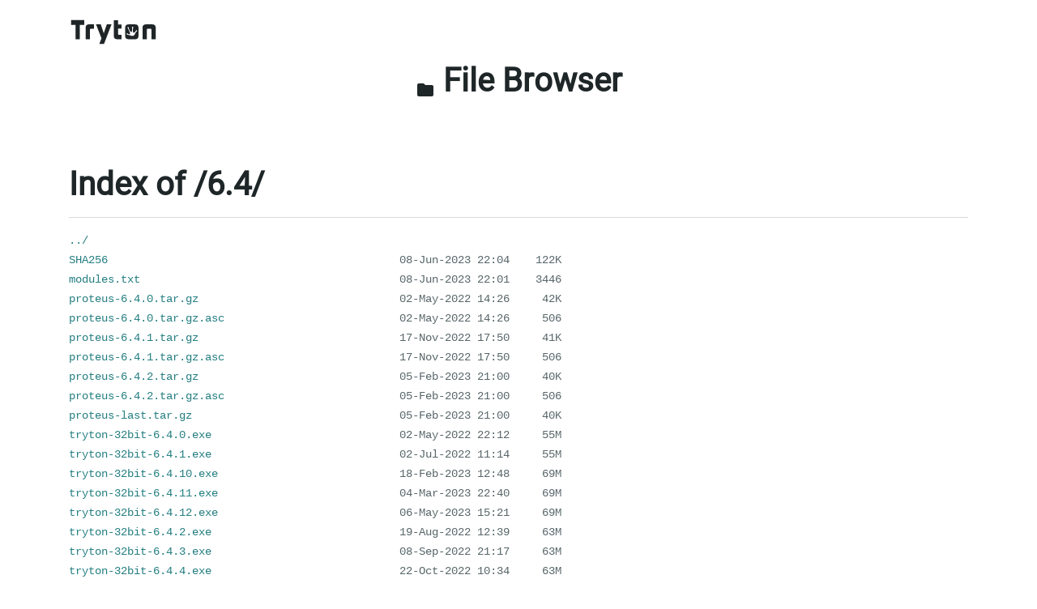

--- FILE ---
content_type: text/html
request_url: https://downloads.tryton.org/6.4/?C=S&O=A
body_size: 15523
content:
<!DOCTYPE html>
<html lang="en">
    <head>
        <meta charset="utf-8"/>
        <meta http-equiv="X-UA-Compatible" content="IE=edge"/>
        <meta name="viewport" content="width=device-width, initial-scale=1"/>
        <link rel="stylesheet" href="https://cdn.tryton.org/static/css/main.css"/>
        <link rel="stylesheet" href="/theme/style.css"/>
    </head>
    <body>
        <div class="header">
            <nav class="navbar navbar-expand-lg navbar-light">
                <div class="container">
                    <a class="navbar-brand" href="//www.tryton.org/">
                        <picture>
                            <source srcset="https://cdn.tryton.org/static/images/tryton-white.svg" media="(prefers-color-scheme: dark)">
                            <img class="img-fluid" src="https://cdn.tryton.org/static/images/tryton-black.svg" width="110" height="32" alt="Tyton Home"/>
                        </picture>
                    </a>
                </div>
            </nav>
        </div>
        <div id="content" tabindex="-1">
            <div class="section text-center p-0">
                <div class="container">
                    <a class="h1 mb-0 position-relative z-1" href="/">
                        <span class="material-icons md-24">folder</span>
                        File Browser
                    </a>
                </div>
            </div>
            <section class="section">
                <div class="container">
                    <h1>
<html>
<head><title>Index of /6.4/</title></head>
<body>
<h1>Index of /6.4/</h1><hr><pre><a href="../">../</a>
<a href="SHA256">SHA256</a>                                             08-Jun-2023 22:04    122K
<a href="modules.txt">modules.txt</a>                                        08-Jun-2023 22:01    3446
<a href="proteus-6.4.0.tar.gz">proteus-6.4.0.tar.gz</a>                               02-May-2022 14:26     42K
<a href="proteus-6.4.0.tar.gz.asc">proteus-6.4.0.tar.gz.asc</a>                           02-May-2022 14:26     506
<a href="proteus-6.4.1.tar.gz">proteus-6.4.1.tar.gz</a>                               17-Nov-2022 17:50     41K
<a href="proteus-6.4.1.tar.gz.asc">proteus-6.4.1.tar.gz.asc</a>                           17-Nov-2022 17:50     506
<a href="proteus-6.4.2.tar.gz">proteus-6.4.2.tar.gz</a>                               05-Feb-2023 21:00     40K
<a href="proteus-6.4.2.tar.gz.asc">proteus-6.4.2.tar.gz.asc</a>                           05-Feb-2023 21:00     506
<a href="proteus-last.tar.gz">proteus-last.tar.gz</a>                                05-Feb-2023 21:00     40K
<a href="tryton-32bit-6.4.0.exe">tryton-32bit-6.4.0.exe</a>                             02-May-2022 22:12     55M
<a href="tryton-32bit-6.4.1.exe">tryton-32bit-6.4.1.exe</a>                             02-Jul-2022 11:14     55M
<a href="tryton-32bit-6.4.10.exe">tryton-32bit-6.4.10.exe</a>                            18-Feb-2023 12:48     69M
<a href="tryton-32bit-6.4.11.exe">tryton-32bit-6.4.11.exe</a>                            04-Mar-2023 22:40     69M
<a href="tryton-32bit-6.4.12.exe">tryton-32bit-6.4.12.exe</a>                            06-May-2023 15:21     69M
<a href="tryton-32bit-6.4.2.exe">tryton-32bit-6.4.2.exe</a>                             19-Aug-2022 12:39     63M
<a href="tryton-32bit-6.4.3.exe">tryton-32bit-6.4.3.exe</a>                             08-Sep-2022 21:17     63M
<a href="tryton-32bit-6.4.4.exe">tryton-32bit-6.4.4.exe</a>                             22-Oct-2022 10:34     63M
<a href="tryton-32bit-6.4.5.exe">tryton-32bit-6.4.5.exe</a>                             06-Nov-2022 18:09     63M
<a href="tryton-32bit-6.4.6.exe">tryton-32bit-6.4.6.exe</a>                             18-Nov-2022 00:33     63M
<a href="tryton-32bit-6.4.7.exe">tryton-32bit-6.4.7.exe</a>                             07-Jan-2023 15:02     64M
<a href="tryton-32bit-6.4.8.exe">tryton-32bit-6.4.8.exe</a>                             17-Jan-2023 09:55     69M
<a href="tryton-32bit-6.4.9.exe">tryton-32bit-6.4.9.exe</a>                             09-Feb-2023 18:31     69M
<a href="tryton-32bit-last.exe">tryton-32bit-last.exe</a>                              06-May-2023 15:21     69M
<a href="tryton-6.4.0.dmg">tryton-6.4.0.dmg</a>                                   02-May-2022 21:38     89M
<a href="tryton-6.4.0.tar.gz">tryton-6.4.0.tar.gz</a>                                02-May-2022 14:27    529K
<a href="tryton-6.4.0.tar.gz.asc">tryton-6.4.0.tar.gz.asc</a>                            02-May-2022 14:27     502
<a href="tryton-6.4.1.dmg">tryton-6.4.1.dmg</a>                                   02-Jul-2022 21:09     89M
<a href="tryton-6.4.1.tar.gz">tryton-6.4.1.tar.gz</a>                                01-Jul-2022 21:08    514K
<a href="tryton-6.4.1.tar.gz.asc">tryton-6.4.1.tar.gz.asc</a>                            01-Jul-2022 21:08     506
<a href="tryton-6.4.10.dmg">tryton-6.4.10.dmg</a>                                  18-Feb-2023 11:28    109M
<a href="tryton-6.4.10.tar.gz">tryton-6.4.10.tar.gz</a>                               17-Feb-2023 18:24    513K
<a href="tryton-6.4.10.tar.gz.asc">tryton-6.4.10.tar.gz.asc</a>                           17-Feb-2023 18:24     506
<a href="tryton-6.4.11.dmg">tryton-6.4.11.dmg</a>                                  04-Mar-2023 20:53    109M
<a href="tryton-6.4.11.tar.gz">tryton-6.4.11.tar.gz</a>                               04-Mar-2023 11:10    513K
<a href="tryton-6.4.11.tar.gz.asc">tryton-6.4.11.tar.gz.asc</a>                           04-Mar-2023 11:10     506
<a href="tryton-6.4.12.dmg">tryton-6.4.12.dmg</a>                                  06-May-2023 11:49    109M
<a href="tryton-6.4.12.tar.gz">tryton-6.4.12.tar.gz</a>                               03-May-2023 16:33    513K
<a href="tryton-6.4.12.tar.gz.asc">tryton-6.4.12.tar.gz.asc</a>                           03-May-2023 16:33     506
<a href="tryton-6.4.2.dmg">tryton-6.4.2.dmg</a>                                   19-Aug-2022 12:59    110M
<a href="tryton-6.4.2.tar.gz">tryton-6.4.2.tar.gz</a>                                17-Aug-2022 21:35    514K
<a href="tryton-6.4.2.tar.gz.asc">tryton-6.4.2.tar.gz.asc</a>                            17-Aug-2022 21:35     506
<a href="tryton-6.4.3.dmg">tryton-6.4.3.dmg</a>                                   08-Sep-2022 20:33    108M
<a href="tryton-6.4.3.tar.gz">tryton-6.4.3.tar.gz</a>                                06-Sep-2022 21:19    514K
<a href="tryton-6.4.3.tar.gz.asc">tryton-6.4.3.tar.gz.asc</a>                            06-Sep-2022 21:19     506
<a href="tryton-6.4.4.dmg">tryton-6.4.4.dmg</a>                                   22-Oct-2022 10:46    107M
<a href="tryton-6.4.4.tar.gz">tryton-6.4.4.tar.gz</a>                                17-Oct-2022 21:39    514K
<a href="tryton-6.4.4.tar.gz.asc">tryton-6.4.4.tar.gz.asc</a>                            17-Oct-2022 21:39     506
<a href="tryton-6.4.5.dmg">tryton-6.4.5.dmg</a>                                   06-Nov-2022 17:30    107M
<a href="tryton-6.4.5.tar.gz">tryton-6.4.5.tar.gz</a>                                05-Nov-2022 16:11    514K
<a href="tryton-6.4.5.tar.gz.asc">tryton-6.4.5.tar.gz.asc</a>                            05-Nov-2022 16:11     506
<a href="tryton-6.4.6.dmg">tryton-6.4.6.dmg</a>                                   17-Nov-2022 22:24    108M
<a href="tryton-6.4.6.tar.gz">tryton-6.4.6.tar.gz</a>                                17-Nov-2022 17:48    514K
<a href="tryton-6.4.6.tar.gz.asc">tryton-6.4.6.tar.gz.asc</a>                            17-Nov-2022 17:48     506
<a href="tryton-6.4.7.dmg">tryton-6.4.7.dmg</a>                                   07-Jan-2023 15:31    108M
<a href="tryton-6.4.7.tar.gz">tryton-6.4.7.tar.gz</a>                                02-Jan-2023 22:10    512K
<a href="tryton-6.4.7.tar.gz.asc">tryton-6.4.7.tar.gz.asc</a>                            02-Jan-2023 22:10     506
<a href="tryton-6.4.8.dmg">tryton-6.4.8.dmg</a>                                   16-Jan-2023 23:18    109M
<a href="tryton-6.4.8.tar.gz">tryton-6.4.8.tar.gz</a>                                15-Jan-2023 17:35    513K
<a href="tryton-6.4.8.tar.gz.asc">tryton-6.4.8.tar.gz.asc</a>                            15-Jan-2023 17:35     506
<a href="tryton-6.4.9.dmg">tryton-6.4.9.dmg</a>                                   08-Feb-2023 23:11    109M
<a href="tryton-6.4.9.tar.gz">tryton-6.4.9.tar.gz</a>                                05-Feb-2023 20:53    513K
<a href="tryton-6.4.9.tar.gz.asc">tryton-6.4.9.tar.gz.asc</a>                            05-Feb-2023 20:53     506
<a href="tryton-64bit-6.4.0.exe">tryton-64bit-6.4.0.exe</a>                             02-May-2022 22:12     54M
<a href="tryton-64bit-6.4.1.exe">tryton-64bit-6.4.1.exe</a>                             02-Jul-2022 11:14     54M
<a href="tryton-64bit-6.4.10.exe">tryton-64bit-6.4.10.exe</a>                            18-Feb-2023 12:47     69M
<a href="tryton-64bit-6.4.11.exe">tryton-64bit-6.4.11.exe</a>                            04-Mar-2023 22:40     69M
<a href="tryton-64bit-6.4.12.exe">tryton-64bit-6.4.12.exe</a>                            06-May-2023 15:21     69M
<a href="tryton-64bit-6.4.2.exe">tryton-64bit-6.4.2.exe</a>                             19-Aug-2022 12:36     62M
<a href="tryton-64bit-6.4.3.exe">tryton-64bit-6.4.3.exe</a>                             08-Sep-2022 21:15     63M
<a href="tryton-64bit-6.4.4.exe">tryton-64bit-6.4.4.exe</a>                             22-Oct-2022 10:33     63M
<a href="tryton-64bit-6.4.5.exe">tryton-64bit-6.4.5.exe</a>                             06-Nov-2022 18:09     63M
<a href="tryton-64bit-6.4.6.exe">tryton-64bit-6.4.6.exe</a>                             18-Nov-2022 00:32     63M
<a href="tryton-64bit-6.4.7.exe">tryton-64bit-6.4.7.exe</a>                             07-Jan-2023 15:00     64M
<a href="tryton-64bit-6.4.8.exe">tryton-64bit-6.4.8.exe</a>                             17-Jan-2023 09:55     69M
<a href="tryton-64bit-6.4.9.exe">tryton-64bit-6.4.9.exe</a>                             09-Feb-2023 18:30     69M
<a href="tryton-64bit-last.exe">tryton-64bit-last.exe</a>                              06-May-2023 15:21     69M
<a href="tryton-last.dmg">tryton-last.dmg</a>                                    06-May-2023 11:49    109M
<a href="tryton-last.tar.gz">tryton-last.tar.gz</a>                                 03-May-2023 16:33    513K
<a href="tryton-sao-6.4.0.tgz">tryton-sao-6.4.0.tgz</a>                               02-May-2022 14:38    629K
<a href="tryton-sao-6.4.0.tgz.asc">tryton-sao-6.4.0.tgz.asc</a>                           02-May-2022 14:38     506
<a href="tryton-sao-6.4.1.tgz">tryton-sao-6.4.1.tgz</a>                               03-Jun-2022 17:06    612K
<a href="tryton-sao-6.4.1.tgz.asc">tryton-sao-6.4.1.tgz.asc</a>                           03-Jun-2022 17:06     506
<a href="tryton-sao-6.4.10.tgz">tryton-sao-6.4.10.tgz</a>                              15-Jan-2023 17:42    613K
<a href="tryton-sao-6.4.10.tgz.asc">tryton-sao-6.4.10.tgz.asc</a>                          15-Jan-2023 17:42     506
<a href="tryton-sao-6.4.11.tgz">tryton-sao-6.4.11.tgz</a>                              05-Feb-2023 20:58    613K
<a href="tryton-sao-6.4.11.tgz.asc">tryton-sao-6.4.11.tgz.asc</a>                          05-Feb-2023 20:58     506
<a href="tryton-sao-6.4.12.tgz">tryton-sao-6.4.12.tgz</a>                              17-Feb-2023 18:29    613K
<a href="tryton-sao-6.4.12.tgz.asc">tryton-sao-6.4.12.tgz.asc</a>                          17-Feb-2023 18:29     506
<a href="tryton-sao-6.4.13.tgz">tryton-sao-6.4.13.tgz</a>                              01-Apr-2023 21:59    613K
<a href="tryton-sao-6.4.13.tgz.asc">tryton-sao-6.4.13.tgz.asc</a>                          01-Apr-2023 21:59     506
<a href="tryton-sao-6.4.14.tgz">tryton-sao-6.4.14.tgz</a>                              03-May-2023 16:40    614K
<a href="tryton-sao-6.4.14.tgz.asc">tryton-sao-6.4.14.tgz.asc</a>                          03-May-2023 16:40     506
<a href="tryton-sao-6.4.15.tgz">tryton-sao-6.4.15.tgz</a>                              17-May-2023 20:40    614K
<a href="tryton-sao-6.4.15.tgz.asc">tryton-sao-6.4.15.tgz.asc</a>                          17-May-2023 20:40     506
<a href="tryton-sao-6.4.2.tgz">tryton-sao-6.4.2.tgz</a>                               15-Jun-2022 07:20    612K
<a href="tryton-sao-6.4.2.tgz.asc">tryton-sao-6.4.2.tgz.asc</a>                           15-Jun-2022 07:20     506
<a href="tryton-sao-6.4.3.tgz">tryton-sao-6.4.3.tgz</a>                               01-Jul-2022 21:10    612K
<a href="tryton-sao-6.4.3.tgz.asc">tryton-sao-6.4.3.tgz.asc</a>                           01-Jul-2022 21:10     506
<a href="tryton-sao-6.4.4.tgz">tryton-sao-6.4.4.tgz</a>                               17-Aug-2022 21:40    613K
<a href="tryton-sao-6.4.4.tgz.asc">tryton-sao-6.4.4.tgz.asc</a>                           17-Aug-2022 21:40     506
<a href="tryton-sao-6.4.5.tgz">tryton-sao-6.4.5.tgz</a>                               06-Sep-2022 21:31    613K
<a href="tryton-sao-6.4.5.tgz.asc">tryton-sao-6.4.5.tgz.asc</a>                           06-Sep-2022 21:31     506
<a href="tryton-sao-6.4.6.tgz">tryton-sao-6.4.6.tgz</a>                               17-Oct-2022 21:41    613K
<a href="tryton-sao-6.4.6.tgz.asc">tryton-sao-6.4.6.tgz.asc</a>                           17-Oct-2022 21:41     506
<a href="tryton-sao-6.4.7.tgz">tryton-sao-6.4.7.tgz</a>                               05-Nov-2022 16:13    613K
<a href="tryton-sao-6.4.7.tgz.asc">tryton-sao-6.4.7.tgz.asc</a>                           05-Nov-2022 16:13     506
<a href="tryton-sao-6.4.8.tgz">tryton-sao-6.4.8.tgz</a>                               06-Dec-2022 17:30    613K
<a href="tryton-sao-6.4.8.tgz.asc">tryton-sao-6.4.8.tgz.asc</a>                           06-Dec-2022 17:30     506
<a href="tryton-sao-6.4.9.tgz">tryton-sao-6.4.9.tgz</a>                               02-Jan-2023 22:14    613K
<a href="tryton-sao-6.4.9.tgz.asc">tryton-sao-6.4.9.tgz.asc</a>                           02-Jan-2023 22:14     506
<a href="tryton-sao-last.tgz">tryton-sao-last.tgz</a>                                17-May-2023 20:40    614K
<a href="trytond-6.4.0.tar.gz">trytond-6.4.0.tar.gz</a>                               02-May-2022 14:25    886K
<a href="trytond-6.4.0.tar.gz.asc">trytond-6.4.0.tar.gz.asc</a>                           02-May-2022 14:25     506
<a href="trytond-6.4.1.tar.gz">trytond-6.4.1.tar.gz</a>                               03-Jun-2022 17:02    882K
<a href="trytond-6.4.1.tar.gz.asc">trytond-6.4.1.tar.gz.asc</a>                           03-Jun-2022 17:02     506
<a href="trytond-6.4.10.tar.gz">trytond-6.4.10.tar.gz</a>                              15-Jan-2023 17:32    881K
<a href="trytond-6.4.10.tar.gz.asc">trytond-6.4.10.tar.gz.asc</a>                          15-Jan-2023 17:33     506
<a href="trytond-6.4.11.tar.gz">trytond-6.4.11.tar.gz</a>                              05-Feb-2023 20:49    881K
<a href="trytond-6.4.11.tar.gz.asc">trytond-6.4.11.tar.gz.asc</a>                          05-Feb-2023 20:49     506
<a href="trytond-6.4.12.tar.gz">trytond-6.4.12.tar.gz</a>                              17-Feb-2023 18:07    882K
<a href="trytond-6.4.12.tar.gz.asc">trytond-6.4.12.tar.gz.asc</a>                          17-Feb-2023 18:07     506
<a href="trytond-6.4.13.tar.gz">trytond-6.4.13.tar.gz</a>                              03-Mar-2023 18:15    882K
<a href="trytond-6.4.13.tar.gz.asc">trytond-6.4.13.tar.gz.asc</a>                          03-Mar-2023 18:15     506
<a href="trytond-6.4.14.tar.gz">trytond-6.4.14.tar.gz</a>                              01-Apr-2023 21:50    882K
<a href="trytond-6.4.14.tar.gz.asc">trytond-6.4.14.tar.gz.asc</a>                          01-Apr-2023 21:50     506
<a href="trytond-6.4.15.tar.gz">trytond-6.4.15.tar.gz</a>                              03-May-2023 16:24    882K
<a href="trytond-6.4.15.tar.gz.asc">trytond-6.4.15.tar.gz.asc</a>                          03-May-2023 16:24     506
<a href="trytond-6.4.16.tar.gz">trytond-6.4.16.tar.gz</a>                              17-May-2023 20:32    882K
<a href="trytond-6.4.16.tar.gz.asc">trytond-6.4.16.tar.gz.asc</a>                          17-May-2023 20:32     506
<a href="trytond-6.4.2.tar.gz">trytond-6.4.2.tar.gz</a>                               15-Jun-2022 07:19    883K
<a href="trytond-6.4.2.tar.gz.asc">trytond-6.4.2.tar.gz.asc</a>                           15-Jun-2022 07:19     506
<a href="trytond-6.4.3.tar.gz">trytond-6.4.3.tar.gz</a>                               01-Jul-2022 21:04    882K
<a href="trytond-6.4.3.tar.gz.asc">trytond-6.4.3.tar.gz.asc</a>                           01-Jul-2022 21:04     506
<a href="trytond-6.4.4.tar.gz">trytond-6.4.4.tar.gz</a>                               17-Aug-2022 21:28    882K
<a href="trytond-6.4.4.tar.gz.asc">trytond-6.4.4.tar.gz.asc</a>                           17-Aug-2022 21:28     506
<a href="trytond-6.4.5.tar.gz">trytond-6.4.5.tar.gz</a>                               06-Sep-2022 21:15    883K
<a href="trytond-6.4.5.tar.gz.asc">trytond-6.4.5.tar.gz.asc</a>                           06-Sep-2022 21:15     506
<a href="trytond-6.4.6.tar.gz">trytond-6.4.6.tar.gz</a>                               17-Oct-2022 21:35    883K
<a href="trytond-6.4.6.tar.gz.asc">trytond-6.4.6.tar.gz.asc</a>                           17-Oct-2022 21:35     506
<a href="trytond-6.4.7.tar.gz">trytond-6.4.7.tar.gz</a>                               05-Nov-2022 16:07    883K
<a href="trytond-6.4.7.tar.gz.asc">trytond-6.4.7.tar.gz.asc</a>                           05-Nov-2022 16:07     506
<a href="trytond-6.4.8.tar.gz">trytond-6.4.8.tar.gz</a>                               17-Nov-2022 17:45    883K
<a href="trytond-6.4.8.tar.gz.asc">trytond-6.4.8.tar.gz.asc</a>                           17-Nov-2022 17:45     506
<a href="trytond-6.4.9.tar.gz">trytond-6.4.9.tar.gz</a>                               02-Jan-2023 21:31    881K
<a href="trytond-6.4.9.tar.gz.asc">trytond-6.4.9.tar.gz.asc</a>                           02-Jan-2023 21:31     506
<a href="trytond-last.tar.gz">trytond-last.tar.gz</a>                                17-May-2023 20:32    882K
<a href="trytond_account-6.4.0.tar.gz">trytond_account-6.4.0.tar.gz</a>                       02-May-2022 14:48    509K
<a href="trytond_account-6.4.0.tar.gz.asc">trytond_account-6.4.0.tar.gz.asc</a>                   02-May-2022 14:48     506
<a href="trytond_account-6.4.1.tar.gz">trytond_account-6.4.1.tar.gz</a>                       03-Jun-2022 17:38    508K
<a href="trytond_account-6.4.1.tar.gz.asc">trytond_account-6.4.1.tar.gz.asc</a>                   03-Jun-2022 17:38     506
<a href="trytond_account-6.4.2.tar.gz">trytond_account-6.4.2.tar.gz</a>                       03-Aug-2022 22:05    508K
<a href="trytond_account-6.4.2.tar.gz.asc">trytond_account-6.4.2.tar.gz.asc</a>                   03-Aug-2022 22:05     506
<a href="trytond_account-6.4.3.tar.gz">trytond_account-6.4.3.tar.gz</a>                       17-Aug-2022 21:52    508K
<a href="trytond_account-6.4.3.tar.gz.asc">trytond_account-6.4.3.tar.gz.asc</a>                   17-Aug-2022 21:52     506
<a href="trytond_account-6.4.4.tar.gz">trytond_account-6.4.4.tar.gz</a>                       05-Nov-2022 16:16    509K
<a href="trytond_account-6.4.4.tar.gz.asc">trytond_account-6.4.4.tar.gz.asc</a>                   05-Nov-2022 16:16     506
<a href="trytond_account-6.4.5.tar.gz">trytond_account-6.4.5.tar.gz</a>                       05-Feb-2023 21:33    506K
<a href="trytond_account-6.4.5.tar.gz.asc">trytond_account-6.4.5.tar.gz.asc</a>                   05-Feb-2023 21:33     506
<a href="trytond_account-6.4.6.tar.gz">trytond_account-6.4.6.tar.gz</a>                       17-Feb-2023 18:57    506K
<a href="trytond_account-6.4.6.tar.gz.asc">trytond_account-6.4.6.tar.gz.asc</a>                   17-Feb-2023 18:57     506
<a href="trytond_account-6.4.7.tar.gz">trytond_account-6.4.7.tar.gz</a>                       03-May-2023 17:08    506K
<a href="trytond_account-6.4.7.tar.gz.asc">trytond_account-6.4.7.tar.gz.asc</a>                   03-May-2023 17:08     506
<a href="trytond_account-6.4.8.tar.gz">trytond_account-6.4.8.tar.gz</a>                       17-May-2023 21:01    506K
<a href="trytond_account-6.4.8.tar.gz.asc">trytond_account-6.4.8.tar.gz.asc</a>                   17-May-2023 21:01     506
<a href="trytond_account_asset-6.4.0.tar.gz">trytond_account_asset-6.4.0.tar.gz</a>                 02-May-2022 15:22     80K
<a href="trytond_account_asset-6.4.0.tar.gz.asc">trytond_account_asset-6.4.0.tar.gz.asc</a>             02-May-2022 15:22     506
<a href="trytond_account_asset-6.4.1.tar.gz">trytond_account_asset-6.4.1.tar.gz</a>                 17-Oct-2022 22:11     80K
<a href="trytond_account_asset-6.4.1.tar.gz.asc">trytond_account_asset-6.4.1.tar.gz.asc</a>             17-Oct-2022 22:11     506
<a href="trytond_account_asset-6.4.2.tar.gz">trytond_account_asset-6.4.2.tar.gz</a>                 05-Nov-2022 16:17     80K
<a href="trytond_account_asset-6.4.2.tar.gz.asc">trytond_account_asset-6.4.2.tar.gz.asc</a>             05-Nov-2022 16:17     506
<a href="trytond_account_asset-6.4.3.tar.gz">trytond_account_asset-6.4.3.tar.gz</a>                 05-Feb-2023 21:29     79K
<a href="trytond_account_asset-6.4.3.tar.gz.asc">trytond_account_asset-6.4.3.tar.gz.asc</a>             05-Feb-2023 21:29     506
<a href="trytond_account_be-6.4.0.tar.gz">trytond_account_be-6.4.0.tar.gz</a>                    02-May-2022 15:48     91K
<a href="trytond_account_be-6.4.0.tar.gz.asc">trytond_account_be-6.4.0.tar.gz.asc</a>                02-May-2022 15:48     506
<a href="trytond_account_be-6.4.1.tar.gz">trytond_account_be-6.4.1.tar.gz</a>                    05-Nov-2022 16:17     91K
<a href="trytond_account_be-6.4.1.tar.gz.asc">trytond_account_be-6.4.1.tar.gz.asc</a>                05-Nov-2022 16:17     506
<a href="trytond_account_budget-6.4.0.tar.gz">trytond_account_budget-6.4.0.tar.gz</a>                02-May-2022 14:50     39K
<a href="trytond_account_budget-6.4.0.tar.gz.asc">trytond_account_budget-6.4.0.tar.gz.asc</a>            02-May-2022 14:50     506
<a href="trytond_account_budget-6.4.1.tar.gz">trytond_account_budget-6.4.1.tar.gz</a>                06-Sep-2022 21:38     39K
<a href="trytond_account_budget-6.4.1.tar.gz.asc">trytond_account_budget-6.4.1.tar.gz.asc</a>            06-Sep-2022 21:38     506
<a href="trytond_account_budget-6.4.2.tar.gz">trytond_account_budget-6.4.2.tar.gz</a>                05-Nov-2022 16:17     39K
<a href="trytond_account_budget-6.4.2.tar.gz.asc">trytond_account_budget-6.4.2.tar.gz.asc</a>            05-Nov-2022 16:17     506
<a href="trytond_account_budget-6.4.3.tar.gz">trytond_account_budget-6.4.3.tar.gz</a>                17-Feb-2023 18:55     38K
<a href="trytond_account_budget-6.4.3.tar.gz.asc">trytond_account_budget-6.4.3.tar.gz.asc</a>            17-Feb-2023 18:55     506
<a href="trytond_account_cash_rounding-6.4.0.tar.gz">trytond_account_cash_rounding-6.4.0.tar.gz</a>         02-May-2022 15:22     27K
<a href="trytond_account_cash_rounding-6.4.0.tar.gz.asc">trytond_account_cash_rounding-6.4.0.tar.gz.asc</a>     02-May-2022 15:22     506
<a href="trytond_account_cash_rounding-6.4.1.tar.gz">trytond_account_cash_rounding-6.4.1.tar.gz</a>         05-Nov-2022 16:18     26K
<a href="trytond_account_cash_rounding-6.4.1.tar.gz.asc">trytond_account_cash_rounding-6.4.1.tar.gz.asc</a>     05-Nov-2022 16:18     506
<a href="trytond_account_credit_limit-6.4.0.tar.gz">trytond_account_credit_limit-6.4.0.tar.gz</a>          02-May-2022 14:57     29K
<a href="trytond_account_credit_limit-6.4.0.tar.gz.asc">trytond_account_credit_limit-6.4.0.tar.gz.asc</a>      02-May-2022 14:57     506
<a href="trytond_account_credit_limit-6.4.1.tar.gz">trytond_account_credit_limit-6.4.1.tar.gz</a>          05-Nov-2022 16:18     28K
<a href="trytond_account_credit_limit-6.4.1.tar.gz.asc">trytond_account_credit_limit-6.4.1.tar.gz.asc</a>      05-Nov-2022 16:18     506
<a href="trytond_account_de_skr03-6.4.0.tar.gz">trytond_account_de_skr03-6.4.0.tar.gz</a>              02-May-2022 14:51     53K
<a href="trytond_account_de_skr03-6.4.0.tar.gz.asc">trytond_account_de_skr03-6.4.0.tar.gz.asc</a>          02-May-2022 14:51     506
<a href="trytond_account_de_skr03-6.4.1.tar.gz">trytond_account_de_skr03-6.4.1.tar.gz</a>              05-Nov-2022 16:19     53K
<a href="trytond_account_de_skr03-6.4.1.tar.gz.asc">trytond_account_de_skr03-6.4.1.tar.gz.asc</a>          05-Nov-2022 16:19     506
<a href="trytond_account_deposit-6.4.0.tar.gz">trytond_account_deposit-6.4.0.tar.gz</a>               02-May-2022 15:08     31K
<a href="trytond_account_deposit-6.4.0.tar.gz.asc">trytond_account_deposit-6.4.0.tar.gz.asc</a>           02-May-2022 15:08     506
<a href="trytond_account_deposit-6.4.1.tar.gz">trytond_account_deposit-6.4.1.tar.gz</a>               05-Nov-2022 16:18     30K
<a href="trytond_account_deposit-6.4.1.tar.gz.asc">trytond_account_deposit-6.4.1.tar.gz.asc</a>           05-Nov-2022 16:19     506
<a href="trytond_account_dunning-6.4.0.tar.gz">trytond_account_dunning-6.4.0.tar.gz</a>               02-May-2022 14:51     42K
<a href="trytond_account_dunning-6.4.0.tar.gz.asc">trytond_account_dunning-6.4.0.tar.gz.asc</a>           02-May-2022 14:51     506
<a href="trytond_account_dunning-6.4.1.tar.gz">trytond_account_dunning-6.4.1.tar.gz</a>               05-Nov-2022 16:19     42K
<a href="trytond_account_dunning-6.4.1.tar.gz.asc">trytond_account_dunning-6.4.1.tar.gz.asc</a>           05-Nov-2022 16:19     506
<a href="trytond_account_dunning-6.4.2.tar.gz">trytond_account_dunning-6.4.2.tar.gz</a>               03-May-2023 17:04     41K
<a href="trytond_account_dunning-6.4.2.tar.gz.asc">trytond_account_dunning-6.4.2.tar.gz.asc</a>           03-May-2023 17:04     506
<a href="trytond_account_dunning_email-6.4.0.tar.gz">trytond_account_dunning_email-6.4.0.tar.gz</a>         02-May-2022 15:05     29K
<a href="trytond_account_dunning_email-6.4.0.tar.gz.asc">trytond_account_dunning_email-6.4.0.tar.gz.asc</a>     02-May-2022 15:05     506
<a href="trytond_account_dunning_email-6.4.1.tar.gz">trytond_account_dunning_email-6.4.1.tar.gz</a>         05-Nov-2022 16:20     29K
<a href="trytond_account_dunning_email-6.4.1.tar.gz.asc">trytond_account_dunning_email-6.4.1.tar.gz.asc</a>     05-Nov-2022 16:20     506
<a href="trytond_account_dunning_fee-6.4.0.tar.gz">trytond_account_dunning_fee-6.4.0.tar.gz</a>           02-May-2022 15:05     29K
<a href="trytond_account_dunning_fee-6.4.0.tar.gz.asc">trytond_account_dunning_fee-6.4.0.tar.gz.asc</a>       02-May-2022 15:05     506
<a href="trytond_account_dunning_fee-6.4.1.tar.gz">trytond_account_dunning_fee-6.4.1.tar.gz</a>           05-Nov-2022 16:20     29K
<a href="trytond_account_dunning_fee-6.4.1.tar.gz.asc">trytond_account_dunning_fee-6.4.1.tar.gz.asc</a>       05-Nov-2022 16:20     506
<a href="trytond_account_dunning_fee-6.4.2.tar.gz">trytond_account_dunning_fee-6.4.2.tar.gz</a>           04-Mar-2023 12:28     28K
<a href="trytond_account_dunning_fee-6.4.2.tar.gz.asc">trytond_account_dunning_fee-6.4.2.tar.gz.asc</a>       04-Mar-2023 12:28     506
<a href="trytond_account_dunning_letter-6.4.0.tar.gz">trytond_account_dunning_letter-6.4.0.tar.gz</a>        02-May-2022 14:57     33K
<a href="trytond_account_dunning_letter-6.4.0.tar.gz.asc">trytond_account_dunning_letter-6.4.0.tar.gz.asc</a>    02-May-2022 14:57     506
<a href="trytond_account_dunning_letter-6.4.1.tar.gz">trytond_account_dunning_letter-6.4.1.tar.gz</a>        05-Nov-2022 16:21     32K
<a href="trytond_account_dunning_letter-6.4.1.tar.gz.asc">trytond_account_dunning_letter-6.4.1.tar.gz.asc</a>    05-Nov-2022 16:21     506
<a href="trytond_account_es-6.4.0.tar.gz">trytond_account_es-6.4.0.tar.gz</a>                    02-May-2022 15:48    133K
<a href="trytond_account_es-6.4.0.tar.gz.asc">trytond_account_es-6.4.0.tar.gz.asc</a>                02-May-2022 15:48     506
<a href="trytond_account_es-6.4.1.tar.gz">trytond_account_es-6.4.1.tar.gz</a>                    05-Nov-2022 16:21    133K
<a href="trytond_account_es-6.4.1.tar.gz.asc">trytond_account_es-6.4.1.tar.gz.asc</a>                05-Nov-2022 16:21     506
<a href="trytond_account_es_sii-6.4.0.tar.gz">trytond_account_es_sii-6.4.0.tar.gz</a>                02-May-2022 15:52     37K
<a href="trytond_account_es_sii-6.4.0.tar.gz.asc">trytond_account_es_sii-6.4.0.tar.gz.asc</a>            02-May-2022 15:52     506
<a href="trytond_account_es_sii-6.4.1.tar.gz">trytond_account_es_sii-6.4.1.tar.gz</a>                17-Oct-2022 22:10     37K
<a href="trytond_account_es_sii-6.4.1.tar.gz.asc">trytond_account_es_sii-6.4.1.tar.gz.asc</a>            17-Oct-2022 22:10     506
<a href="trytond_account_es_sii-6.4.2.tar.gz">trytond_account_es_sii-6.4.2.tar.gz</a>                05-Nov-2022 16:21     37K
<a href="trytond_account_es_sii-6.4.2.tar.gz.asc">trytond_account_es_sii-6.4.2.tar.gz.asc</a>            05-Nov-2022 16:21     506
<a href="trytond_account_es_sii-6.4.3.tar.gz">trytond_account_es_sii-6.4.3.tar.gz</a>                17-Nov-2022 18:01     37K
<a href="trytond_account_es_sii-6.4.3.tar.gz.asc">trytond_account_es_sii-6.4.3.tar.gz.asc</a>            17-Nov-2022 18:01     506
<a href="trytond_account_es_sii-6.4.4.tar.gz">trytond_account_es_sii-6.4.4.tar.gz</a>                04-Mar-2023 12:27     36K
<a href="trytond_account_es_sii-6.4.4.tar.gz.asc">trytond_account_es_sii-6.4.4.tar.gz.asc</a>            04-Mar-2023 12:27     506
<a href="trytond_account_eu-6.4.0.tar.gz">trytond_account_eu-6.4.0.tar.gz</a>                    02-May-2022 15:08     24K
<a href="trytond_account_eu-6.4.0.tar.gz.asc">trytond_account_eu-6.4.0.tar.gz.asc</a>                02-May-2022 15:08     506
<a href="trytond_account_eu-6.4.1.tar.gz">trytond_account_eu-6.4.1.tar.gz</a>                    05-Nov-2022 16:21     24K
<a href="trytond_account_eu-6.4.1.tar.gz.asc">trytond_account_eu-6.4.1.tar.gz.asc</a>                05-Nov-2022 16:21     506
<a href="trytond_account_fr-6.4.0.tar.gz">trytond_account_fr-6.4.0.tar.gz</a>                    02-May-2022 15:49     65K
<a href="trytond_account_fr-6.4.0.tar.gz.asc">trytond_account_fr-6.4.0.tar.gz.asc</a>                02-May-2022 15:49     506
<a href="trytond_account_fr-6.4.1.tar.gz">trytond_account_fr-6.4.1.tar.gz</a>                    05-Nov-2022 16:22     65K
<a href="trytond_account_fr-6.4.1.tar.gz.asc">trytond_account_fr-6.4.1.tar.gz.asc</a>                05-Nov-2022 16:22     506
<a href="trytond_account_fr-6.4.2.tar.gz">trytond_account_fr-6.4.2.tar.gz</a>                    04-Mar-2023 12:22     64K
<a href="trytond_account_fr-6.4.2.tar.gz.asc">trytond_account_fr-6.4.2.tar.gz.asc</a>                04-Mar-2023 12:22     506
<a href="trytond_account_fr_chorus-6.4.0.tar.gz">trytond_account_fr_chorus-6.4.0.tar.gz</a>             02-May-2022 15:17     27K
<a href="trytond_account_fr_chorus-6.4.0.tar.gz.asc">trytond_account_fr_chorus-6.4.0.tar.gz.asc</a>         02-May-2022 15:17     506
<a href="trytond_account_fr_chorus-6.4.1.tar.gz">trytond_account_fr_chorus-6.4.1.tar.gz</a>             05-Nov-2022 16:22     27K
<a href="trytond_account_fr_chorus-6.4.1.tar.gz.asc">trytond_account_fr_chorus-6.4.1.tar.gz.asc</a>         05-Nov-2022 16:22     506
<a href="trytond_account_invoice-6.4.0.tar.gz">trytond_account_invoice-6.4.0.tar.gz</a>               02-May-2022 15:06    190K
<a href="trytond_account_invoice-6.4.0.tar.gz.asc">trytond_account_invoice-6.4.0.tar.gz.asc</a>           02-May-2022 15:06     506
<a href="trytond_account_invoice-6.4.1.tar.gz">trytond_account_invoice-6.4.1.tar.gz</a>               03-Aug-2022 22:03    189K
<a href="trytond_account_invoice-6.4.1.tar.gz.asc">trytond_account_invoice-6.4.1.tar.gz.asc</a>           03-Aug-2022 22:03     506
<a href="trytond_account_invoice-6.4.2.tar.gz">trytond_account_invoice-6.4.2.tar.gz</a>               17-Aug-2022 21:52    189K
<a href="trytond_account_invoice-6.4.2.tar.gz.asc">trytond_account_invoice-6.4.2.tar.gz.asc</a>           17-Aug-2022 21:52     506
<a href="trytond_account_invoice-6.4.3.tar.gz">trytond_account_invoice-6.4.3.tar.gz</a>               05-Nov-2022 16:22    189K
<a href="trytond_account_invoice-6.4.3.tar.gz.asc">trytond_account_invoice-6.4.3.tar.gz.asc</a>           05-Nov-2022 16:22     506
<a href="trytond_account_invoice-6.4.4.tar.gz">trytond_account_invoice-6.4.4.tar.gz</a>               05-Feb-2023 21:26    187K
<a href="trytond_account_invoice-6.4.4.tar.gz.asc">trytond_account_invoice-6.4.4.tar.gz.asc</a>           05-Feb-2023 21:26     506
<a href="trytond_account_invoice-6.4.5.tar.gz">trytond_account_invoice-6.4.5.tar.gz</a>               04-Mar-2023 12:17    187K
<a href="trytond_account_invoice-6.4.5.tar.gz.asc">trytond_account_invoice-6.4.5.tar.gz.asc</a>           04-Mar-2023 12:17     506
<a href="trytond_account_invoice-6.4.6.tar.gz">trytond_account_invoice-6.4.6.tar.gz</a>               01-Apr-2023 22:27    187K
<a href="trytond_account_invoice-6.4.6.tar.gz.asc">trytond_account_invoice-6.4.6.tar.gz.asc</a>           01-Apr-2023 22:27     506
<a href="trytond_account_invoice-6.4.7.tar.gz">trytond_account_invoice-6.4.7.tar.gz</a>               03-May-2023 17:00    187K
<a href="trytond_account_invoice-6.4.7.tar.gz.asc">trytond_account_invoice-6.4.7.tar.gz.asc</a>           03-May-2023 17:00     506
<a href="trytond_account_invoice-6.4.8.tar.gz">trytond_account_invoice-6.4.8.tar.gz</a>               17-May-2023 20:59    187K
<a href="trytond_account_invoice-6.4.8.tar.gz.asc">trytond_account_invoice-6.4.8.tar.gz.asc</a>           17-May-2023 20:59     506
<a href="trytond_account_invoice_correction-6.4.0.tar.gz">trytond_account_invoice_correction-6.4.0.tar.gz</a>    02-May-2022 15:09     23K
<a href="trytond_account_invoice_correction-6.4.0.tar.gz.asc">trytond_account_invoice_correction-6.4.0.tar.gz..&gt;</a> 02-May-2022 15:09     506
<a href="trytond_account_invoice_correction-6.4.1.tar.gz">trytond_account_invoice_correction-6.4.1.tar.gz</a>    05-Nov-2022 16:23     23K
<a href="trytond_account_invoice_correction-6.4.1.tar.gz.asc">trytond_account_invoice_correction-6.4.1.tar.gz..&gt;</a> 05-Nov-2022 16:23     506
<a href="trytond_account_invoice_defer-6.4.0.tar.gz">trytond_account_invoice_defer-6.4.0.tar.gz</a>         02-May-2022 15:09     32K
<a href="trytond_account_invoice_defer-6.4.0.tar.gz.asc">trytond_account_invoice_defer-6.4.0.tar.gz.asc</a>     02-May-2022 15:09     506
<a href="trytond_account_invoice_defer-6.4.1.tar.gz">trytond_account_invoice_defer-6.4.1.tar.gz</a>         05-Nov-2022 16:23     32K
<a href="trytond_account_invoice_defer-6.4.1.tar.gz.asc">trytond_account_invoice_defer-6.4.1.tar.gz.asc</a>     05-Nov-2022 16:23     506
<a href="trytond_account_invoice_defer-6.4.2.tar.gz">trytond_account_invoice_defer-6.4.2.tar.gz</a>         03-May-2023 16:57     31K
<a href="trytond_account_invoice_defer-6.4.2.tar.gz.asc">trytond_account_invoice_defer-6.4.2.tar.gz.asc</a>     03-May-2023 16:57     506
<a href="trytond_account_invoice_history-6.4.0.tar.gz">trytond_account_invoice_history-6.4.0.tar.gz</a>       02-May-2022 15:10     22K
<a href="trytond_account_invoice_history-6.4.0.tar.gz.asc">trytond_account_invoice_history-6.4.0.tar.gz.asc</a>   02-May-2022 15:10     506
<a href="trytond_account_invoice_history-6.4.1.tar.gz">trytond_account_invoice_history-6.4.1.tar.gz</a>       05-Nov-2022 16:23     22K
<a href="trytond_account_invoice_history-6.4.1.tar.gz.asc">trytond_account_invoice_history-6.4.1.tar.gz.asc</a>   05-Nov-2022 16:23     506
<a href="trytond_account_invoice_history-6.4.2.tar.gz">trytond_account_invoice_history-6.4.2.tar.gz</a>       05-Feb-2023 21:23     20K
<a href="trytond_account_invoice_history-6.4.2.tar.gz.asc">trytond_account_invoice_history-6.4.2.tar.gz.asc</a>   05-Feb-2023 21:23     506
<a href="trytond_account_invoice_line_standalone-6.4.0.tar.gz">trytond_account_invoice_line_standalone-6.4.0.t..&gt;</a> 02-May-2022 15:10     22K
<a href="trytond_account_invoice_line_standalone-6.4.0.tar.gz.asc">trytond_account_invoice_line_standalone-6.4.0.t..&gt;</a> 02-May-2022 15:10     506
<a href="trytond_account_invoice_line_standalone-6.4.1.tar.gz">trytond_account_invoice_line_standalone-6.4.1.t..&gt;</a> 05-Nov-2022 16:23     22K
<a href="trytond_account_invoice_line_standalone-6.4.1.tar.gz.asc">trytond_account_invoice_line_standalone-6.4.1.t..&gt;</a> 05-Nov-2022 16:23     506
<a href="trytond_account_invoice_secondary_unit-6.4.0.tar.gz">trytond_account_invoice_secondary_unit-6.4.0.ta..&gt;</a> 02-May-2022 15:10     21K
<a href="trytond_account_invoice_secondary_unit-6.4.0.tar.gz.asc">trytond_account_invoice_secondary_unit-6.4.0.ta..&gt;</a> 02-May-2022 15:10     506
<a href="trytond_account_invoice_secondary_unit-6.4.1.tar.gz">trytond_account_invoice_secondary_unit-6.4.1.ta..&gt;</a> 05-Nov-2022 16:24     21K
<a href="trytond_account_invoice_secondary_unit-6.4.1.tar.gz.asc">trytond_account_invoice_secondary_unit-6.4.1.ta..&gt;</a> 05-Nov-2022 16:24     506
<a href="trytond_account_invoice_stock-6.4.0.tar.gz">trytond_account_invoice_stock-6.4.0.tar.gz</a>         02-May-2022 15:11     28K
<a href="trytond_account_invoice_stock-6.4.0.tar.gz.asc">trytond_account_invoice_stock-6.4.0.tar.gz.asc</a>     02-May-2022 15:11     506
<a href="trytond_account_invoice_stock-6.4.1.tar.gz">trytond_account_invoice_stock-6.4.1.tar.gz</a>         03-Jun-2022 17:32     28K
<a href="trytond_account_invoice_stock-6.4.1.tar.gz.asc">trytond_account_invoice_stock-6.4.1.tar.gz.asc</a>     03-Jun-2022 17:32     506
<a href="trytond_account_invoice_stock-6.4.2.tar.gz">trytond_account_invoice_stock-6.4.2.tar.gz</a>         05-Nov-2022 16:24     28K
<a href="trytond_account_invoice_stock-6.4.2.tar.gz.asc">trytond_account_invoice_stock-6.4.2.tar.gz.asc</a>     05-Nov-2022 16:24     506
<a href="trytond_account_invoice_watermark-6.4.0.tar.gz">trytond_account_invoice_watermark-6.4.0.tar.gz</a>     02-May-2022 15:11     31K
<a href="trytond_account_invoice_watermark-6.4.0.tar.gz.asc">trytond_account_invoice_watermark-6.4.0.tar.gz.asc</a> 02-May-2022 15:11     506
<a href="trytond_account_invoice_watermark-6.4.1.tar.gz">trytond_account_invoice_watermark-6.4.1.tar.gz</a>     05-Nov-2022 16:24     31K
<a href="trytond_account_invoice_watermark-6.4.1.tar.gz.asc">trytond_account_invoice_watermark-6.4.1.tar.gz.asc</a> 05-Nov-2022 16:24     506
<a href="trytond_account_invoice_watermark-6.4.2.tar.gz">trytond_account_invoice_watermark-6.4.2.tar.gz</a>     02-Jan-2023 23:01     30K
<a href="trytond_account_invoice_watermark-6.4.2.tar.gz.asc">trytond_account_invoice_watermark-6.4.2.tar.gz.asc</a> 02-Jan-2023 23:01     506
<a href="trytond_account_move_line_grouping-6.4.0.tar.gz">trytond_account_move_line_grouping-6.4.0.tar.gz</a>    02-May-2022 14:52     28K
<a href="trytond_account_move_line_grouping-6.4.0.tar.gz.asc">trytond_account_move_line_grouping-6.4.0.tar.gz..&gt;</a> 02-May-2022 14:52     506
<a href="trytond_account_move_line_grouping-6.4.1.tar.gz">trytond_account_move_line_grouping-6.4.1.tar.gz</a>    05-Nov-2022 16:24     27K
<a href="trytond_account_move_line_grouping-6.4.1.tar.gz.asc">trytond_account_move_line_grouping-6.4.1.tar.gz..&gt;</a> 05-Nov-2022 16:24     506
<a href="trytond_account_payment-6.4.0.tar.gz">trytond_account_payment-6.4.0.tar.gz</a>               02-May-2022 15:17     70K
<a href="trytond_account_payment-6.4.0.tar.gz.asc">trytond_account_payment-6.4.0.tar.gz.asc</a>           02-May-2022 15:17     506
<a href="trytond_account_payment-6.4.1.tar.gz">trytond_account_payment-6.4.1.tar.gz</a>               05-Nov-2022 16:25     70K
<a href="trytond_account_payment-6.4.1.tar.gz.asc">trytond_account_payment-6.4.1.tar.gz.asc</a>           05-Nov-2022 16:25     506
<a href="trytond_account_payment_braintree-6.4.0.tar.gz">trytond_account_payment_braintree-6.4.0.tar.gz</a>     02-May-2022 15:22     46K
<a href="trytond_account_payment_braintree-6.4.0.tar.gz.asc">trytond_account_payment_braintree-6.4.0.tar.gz.asc</a> 02-May-2022 15:22     506
<a href="trytond_account_payment_braintree-6.4.1.tar.gz">trytond_account_payment_braintree-6.4.1.tar.gz</a>     17-Aug-2022 21:50     46K
<a href="trytond_account_payment_braintree-6.4.1.tar.gz.asc">trytond_account_payment_braintree-6.4.1.tar.gz.asc</a> 17-Aug-2022 21:50     506
<a href="trytond_account_payment_braintree-6.4.2.tar.gz">trytond_account_payment_braintree-6.4.2.tar.gz</a>     17-Oct-2022 22:09     46K
<a href="trytond_account_payment_braintree-6.4.2.tar.gz.asc">trytond_account_payment_braintree-6.4.2.tar.gz.asc</a> 17-Oct-2022 22:09     506
<a href="trytond_account_payment_braintree-6.4.3.tar.gz">trytond_account_payment_braintree-6.4.3.tar.gz</a>     05-Nov-2022 16:25     46K
<a href="trytond_account_payment_braintree-6.4.3.tar.gz.asc">trytond_account_payment_braintree-6.4.3.tar.gz.asc</a> 05-Nov-2022 16:25     506
<a href="trytond_account_payment_clearing-6.4.0.tar.gz">trytond_account_payment_clearing-6.4.0.tar.gz</a>      02-May-2022 15:23     33K
<a href="trytond_account_payment_clearing-6.4.0.tar.gz.asc">trytond_account_payment_clearing-6.4.0.tar.gz.asc</a>  02-May-2022 15:23     506
<a href="trytond_account_payment_clearing-6.4.1.tar.gz">trytond_account_payment_clearing-6.4.1.tar.gz</a>      03-Jun-2022 17:31     33K
<a href="trytond_account_payment_clearing-6.4.1.tar.gz.asc">trytond_account_payment_clearing-6.4.1.tar.gz.asc</a>  03-Jun-2022 17:31     506
<a href="trytond_account_payment_clearing-6.4.2.tar.gz">trytond_account_payment_clearing-6.4.2.tar.gz</a>      05-Nov-2022 16:25     33K
<a href="trytond_account_payment_clearing-6.4.2.tar.gz.asc">trytond_account_payment_clearing-6.4.2.tar.gz.asc</a>  05-Nov-2022 16:25     506
<a href="trytond_account_payment_clearing-6.4.3.tar.gz">trytond_account_payment_clearing-6.4.3.tar.gz</a>      03-May-2023 16:55     32K
<a href="trytond_account_payment_clearing-6.4.3.tar.gz.asc">trytond_account_payment_clearing-6.4.3.tar.gz.asc</a>  03-May-2023 16:55     506
<a href="trytond_account_payment_sepa-6.4.0.tar.gz">trytond_account_payment_sepa-6.4.0.tar.gz</a>          02-May-2022 15:33    123K
<a href="trytond_account_payment_sepa-6.4.0.tar.gz.asc">trytond_account_payment_sepa-6.4.0.tar.gz.asc</a>      02-May-2022 15:33     506
<a href="trytond_account_payment_sepa-6.4.1.tar.gz">trytond_account_payment_sepa-6.4.1.tar.gz</a>          01-Jul-2022 21:54    122K
<a href="trytond_account_payment_sepa-6.4.1.tar.gz.asc">trytond_account_payment_sepa-6.4.1.tar.gz.asc</a>      01-Jul-2022 21:54     506
<a href="trytond_account_payment_sepa-6.4.2.tar.gz">trytond_account_payment_sepa-6.4.2.tar.gz</a>          17-Oct-2022 22:08    122K
<a href="trytond_account_payment_sepa-6.4.2.tar.gz.asc">trytond_account_payment_sepa-6.4.2.tar.gz.asc</a>      17-Oct-2022 22:08     506
<a href="trytond_account_payment_sepa-6.4.3.tar.gz">trytond_account_payment_sepa-6.4.3.tar.gz</a>          05-Nov-2022 16:26    123K
<a href="trytond_account_payment_sepa-6.4.3.tar.gz.asc">trytond_account_payment_sepa-6.4.3.tar.gz.asc</a>      05-Nov-2022 16:26     506
<a href="trytond_account_payment_sepa-6.4.4.tar.gz">trytond_account_payment_sepa-6.4.4.tar.gz</a>          17-May-2023 20:57    122K
<a href="trytond_account_payment_sepa-6.4.4.tar.gz.asc">trytond_account_payment_sepa-6.4.4.tar.gz.asc</a>      17-May-2023 20:57     506
<a href="trytond_account_payment_sepa_cfonb-6.4.0.tar.gz">trytond_account_payment_sepa_cfonb-6.4.0.tar.gz</a>    02-May-2022 15:40     22K
<a href="trytond_account_payment_sepa_cfonb-6.4.0.tar.gz.asc">trytond_account_payment_sepa_cfonb-6.4.0.tar.gz..&gt;</a> 02-May-2022 15:40     506
<a href="trytond_account_payment_sepa_cfonb-6.4.1.tar.gz">trytond_account_payment_sepa_cfonb-6.4.1.tar.gz</a>    05-Nov-2022 16:26     21K
<a href="trytond_account_payment_sepa_cfonb-6.4.1.tar.gz.asc">trytond_account_payment_sepa_cfonb-6.4.1.tar.gz..&gt;</a> 05-Nov-2022 16:26     506
<a href="trytond_account_payment_stripe-6.4.0.tar.gz">trytond_account_payment_stripe-6.4.0.tar.gz</a>        02-May-2022 15:23     60K
<a href="trytond_account_payment_stripe-6.4.0.tar.gz.asc">trytond_account_payment_stripe-6.4.0.tar.gz.asc</a>    02-May-2022 15:23     506
<a href="trytond_account_payment_stripe-6.4.1.tar.gz">trytond_account_payment_stripe-6.4.1.tar.gz</a>        17-Oct-2022 22:06     60K
<a href="trytond_account_payment_stripe-6.4.1.tar.gz.asc">trytond_account_payment_stripe-6.4.1.tar.gz.asc</a>    17-Oct-2022 22:06     506
<a href="trytond_account_payment_stripe-6.4.2.tar.gz">trytond_account_payment_stripe-6.4.2.tar.gz</a>        05-Nov-2022 16:26     60K
<a href="trytond_account_payment_stripe-6.4.2.tar.gz.asc">trytond_account_payment_stripe-6.4.2.tar.gz.asc</a>    05-Nov-2022 16:26     506
<a href="trytond_account_payment_stripe-6.4.3.tar.gz">trytond_account_payment_stripe-6.4.3.tar.gz</a>        17-Feb-2023 18:53     59K
<a href="trytond_account_payment_stripe-6.4.3.tar.gz.asc">trytond_account_payment_stripe-6.4.3.tar.gz.asc</a>    17-Feb-2023 18:53     506
<a href="trytond_account_payment_stripe-6.4.4.tar.gz">trytond_account_payment_stripe-6.4.4.tar.gz</a>        04-Mar-2023 12:13     59K
<a href="trytond_account_payment_stripe-6.4.4.tar.gz.asc">trytond_account_payment_stripe-6.4.4.tar.gz.asc</a>    04-Mar-2023 12:13     506
<a href="trytond_account_product-6.4.0.tar.gz">trytond_account_product-6.4.0.tar.gz</a>               02-May-2022 14:58     39K
<a href="trytond_account_product-6.4.0.tar.gz.asc">trytond_account_product-6.4.0.tar.gz.asc</a>           02-May-2022 14:58     506
<a href="trytond_account_product-6.4.1.tar.gz">trytond_account_product-6.4.1.tar.gz</a>               05-Nov-2022 16:26     39K
<a href="trytond_account_product-6.4.1.tar.gz.asc">trytond_account_product-6.4.1.tar.gz.asc</a>           05-Nov-2022 16:26     506
<a href="trytond_account_receivable_rule-6.4.0.tar.gz">trytond_account_receivable_rule-6.4.0.tar.gz</a>       02-May-2022 15:18     29K
<a href="trytond_account_receivable_rule-6.4.0.tar.gz.asc">trytond_account_receivable_rule-6.4.0.tar.gz.asc</a>   02-May-2022 15:18     506
<a href="trytond_account_receivable_rule-6.4.1.tar.gz">trytond_account_receivable_rule-6.4.1.tar.gz</a>       05-Nov-2022 16:27     29K
<a href="trytond_account_receivable_rule-6.4.1.tar.gz.asc">trytond_account_receivable_rule-6.4.1.tar.gz.asc</a>   05-Nov-2022 16:27     506
<a href="trytond_account_rule-6.4.0.tar.gz">trytond_account_rule-6.4.0.tar.gz</a>                  02-May-2022 15:52     27K
<a href="trytond_account_rule-6.4.0.tar.gz.asc">trytond_account_rule-6.4.0.tar.gz.asc</a>              02-May-2022 15:52     506
<a href="trytond_account_rule-6.4.1.tar.gz">trytond_account_rule-6.4.1.tar.gz</a>                  05-Nov-2022 16:27     26K
<a href="trytond_account_rule-6.4.1.tar.gz.asc">trytond_account_rule-6.4.1.tar.gz.asc</a>              05-Nov-2022 16:27     506
<a href="trytond_account_statement-6.4.0.tar.gz">trytond_account_statement-6.4.0.tar.gz</a>             02-May-2022 15:12     69K
<a href="trytond_account_statement-6.4.0.tar.gz.asc">trytond_account_statement-6.4.0.tar.gz.asc</a>         02-May-2022 15:12     506
<a href="trytond_account_statement-6.4.1.tar.gz">trytond_account_statement-6.4.1.tar.gz</a>             05-Nov-2022 16:27     68K
<a href="trytond_account_statement-6.4.1.tar.gz.asc">trytond_account_statement-6.4.1.tar.gz.asc</a>         05-Nov-2022 16:27     506
<a href="trytond_account_statement_aeb43-6.4.0.tar.gz">trytond_account_statement_aeb43-6.4.0.tar.gz</a>       02-May-2022 15:18     25K
<a href="trytond_account_statement_aeb43-6.4.0.tar.gz.asc">trytond_account_statement_aeb43-6.4.0.tar.gz.asc</a>   02-May-2022 15:18     506
<a href="trytond_account_statement_aeb43-6.4.1.tar.gz">trytond_account_statement_aeb43-6.4.1.tar.gz</a>       05-Nov-2022 16:28     25K
<a href="trytond_account_statement_aeb43-6.4.1.tar.gz.asc">trytond_account_statement_aeb43-6.4.1.tar.gz.asc</a>   05-Nov-2022 16:28     506
<a href="trytond_account_statement_coda-6.4.0.tar.gz">trytond_account_statement_coda-6.4.0.tar.gz</a>        02-May-2022 15:19     24K
<a href="trytond_account_statement_coda-6.4.0.tar.gz.asc">trytond_account_statement_coda-6.4.0.tar.gz.asc</a>    02-May-2022 15:19     506
<a href="trytond_account_statement_coda-6.4.1.tar.gz">trytond_account_statement_coda-6.4.1.tar.gz</a>        05-Nov-2022 16:28     24K
<a href="trytond_account_statement_coda-6.4.1.tar.gz.asc">trytond_account_statement_coda-6.4.1.tar.gz.asc</a>    05-Nov-2022 16:28     506
<a href="trytond_account_statement_ofx-6.4.0.tar.gz">trytond_account_statement_ofx-6.4.0.tar.gz</a>         02-May-2022 15:19     23K
<a href="trytond_account_statement_ofx-6.4.0.tar.gz.asc">trytond_account_statement_ofx-6.4.0.tar.gz.asc</a>     02-May-2022 15:19     506
<a href="trytond_account_statement_ofx-6.4.1.tar.gz">trytond_account_statement_ofx-6.4.1.tar.gz</a>         05-Nov-2022 16:28     23K
<a href="trytond_account_statement_ofx-6.4.1.tar.gz.asc">trytond_account_statement_ofx-6.4.1.tar.gz.asc</a>     05-Nov-2022 16:28     506
<a href="trytond_account_statement_rule-6.4.0.tar.gz">trytond_account_statement_rule-6.4.0.tar.gz</a>        02-May-2022 15:19     32K
<a href="trytond_account_statement_rule-6.4.0.tar.gz.asc">trytond_account_statement_rule-6.4.0.tar.gz.asc</a>    02-May-2022 15:19     506
<a href="trytond_account_statement_rule-6.4.1.tar.gz">trytond_account_statement_rule-6.4.1.tar.gz</a>        05-Nov-2022 16:28     32K
<a href="trytond_account_statement_rule-6.4.1.tar.gz.asc">trytond_account_statement_rule-6.4.1.tar.gz.asc</a>    05-Nov-2022 16:28     506
<a href="trytond_account_statement_rule-6.4.2.tar.gz">trytond_account_statement_rule-6.4.2.tar.gz</a>        03-May-2023 16:54     32K
<a href="trytond_account_statement_rule-6.4.2.tar.gz.asc">trytond_account_statement_rule-6.4.2.tar.gz.asc</a>    03-May-2023 16:54     506
<a href="trytond_account_stock_anglo_saxon-6.4.0.tar.gz">trytond_account_stock_anglo_saxon-6.4.0.tar.gz</a>     02-May-2022 15:20     33K
<a href="trytond_account_stock_anglo_saxon-6.4.0.tar.gz.asc">trytond_account_stock_anglo_saxon-6.4.0.tar.gz.asc</a> 02-May-2022 15:20     506
<a href="trytond_account_stock_anglo_saxon-6.4.1.tar.gz">trytond_account_stock_anglo_saxon-6.4.1.tar.gz</a>     05-Nov-2022 16:29     32K
<a href="trytond_account_stock_anglo_saxon-6.4.1.tar.gz.asc">trytond_account_stock_anglo_saxon-6.4.1.tar.gz.asc</a> 05-Nov-2022 16:29     506
<a href="trytond_account_stock_continental-6.4.0.tar.gz">trytond_account_stock_continental-6.4.0.tar.gz</a>     02-May-2022 15:06     32K
<a href="trytond_account_stock_continental-6.4.0.tar.gz.asc">trytond_account_stock_continental-6.4.0.tar.gz.asc</a> 02-May-2022 15:06     506
<a href="trytond_account_stock_continental-6.4.1.tar.gz">trytond_account_stock_continental-6.4.1.tar.gz</a>     17-Oct-2022 22:05     32K
<a href="trytond_account_stock_continental-6.4.1.tar.gz.asc">trytond_account_stock_continental-6.4.1.tar.gz.asc</a> 17-Oct-2022 22:05     506
<a href="trytond_account_stock_continental-6.4.2.tar.gz">trytond_account_stock_continental-6.4.2.tar.gz</a>     05-Nov-2022 16:29     32K
<a href="trytond_account_stock_continental-6.4.2.tar.gz.asc">trytond_account_stock_continental-6.4.2.tar.gz.asc</a> 05-Nov-2022 16:29     506
<a href="trytond_account_stock_landed_cost-6.4.0.tar.gz">trytond_account_stock_landed_cost-6.4.0.tar.gz</a>     02-May-2022 15:12     36K
<a href="trytond_account_stock_landed_cost-6.4.0.tar.gz.asc">trytond_account_stock_landed_cost-6.4.0.tar.gz.asc</a> 02-May-2022 15:12     506
<a href="trytond_account_stock_landed_cost-6.4.1.tar.gz">trytond_account_stock_landed_cost-6.4.1.tar.gz</a>     03-Jun-2022 17:27     36K
<a href="trytond_account_stock_landed_cost-6.4.1.tar.gz.asc">trytond_account_stock_landed_cost-6.4.1.tar.gz.asc</a> 03-Jun-2022 17:27     506
<a href="trytond_account_stock_landed_cost-6.4.2.tar.gz">trytond_account_stock_landed_cost-6.4.2.tar.gz</a>     05-Nov-2022 16:29     36K
<a href="trytond_account_stock_landed_cost-6.4.2.tar.gz.asc">trytond_account_stock_landed_cost-6.4.2.tar.gz.asc</a> 05-Nov-2022 16:29     506
<a href="trytond_account_stock_landed_cost_weight-6.4.0.tar.gz">trytond_account_stock_landed_cost_weight-6.4.0...&gt;</a> 02-May-2022 15:56     22K
<a href="trytond_account_stock_landed_cost_weight-6.4.0.tar.gz.asc">trytond_account_stock_landed_cost_weight-6.4.0...&gt;</a> 02-May-2022 15:56     506
<a href="trytond_account_stock_landed_cost_weight-6.4.1.tar.gz">trytond_account_stock_landed_cost_weight-6.4.1...&gt;</a> 05-Nov-2022 16:30     22K
<a href="trytond_account_stock_landed_cost_weight-6.4.1.tar.gz.asc">trytond_account_stock_landed_cost_weight-6.4.1...&gt;</a> 05-Nov-2022 16:30     506
<a href="trytond_account_stock_shipment_cost-6.4.0.tar.gz">trytond_account_stock_shipment_cost-6.4.0.tar.gz</a>   02-May-2022 15:12     31K
<a href="trytond_account_stock_shipment_cost-6.4.0.tar.gz.asc">trytond_account_stock_shipment_cost-6.4.0.tar.g..&gt;</a> 02-May-2022 15:12     506
<a href="trytond_account_stock_shipment_cost-6.4.1.tar.gz">trytond_account_stock_shipment_cost-6.4.1.tar.gz</a>   01-Jul-2022 21:53     31K
<a href="trytond_account_stock_shipment_cost-6.4.1.tar.gz.asc">trytond_account_stock_shipment_cost-6.4.1.tar.g..&gt;</a> 01-Jul-2022 21:53     506
<a href="trytond_account_stock_shipment_cost-6.4.2.tar.gz">trytond_account_stock_shipment_cost-6.4.2.tar.gz</a>   05-Nov-2022 16:30     31K
<a href="trytond_account_stock_shipment_cost-6.4.2.tar.gz.asc">trytond_account_stock_shipment_cost-6.4.2.tar.g..&gt;</a> 05-Nov-2022 16:30     506
<a href="trytond_account_stock_shipment_cost_weight-6.4.0.tar.gz">trytond_account_stock_shipment_cost_weight-6.4...&gt;</a> 02-May-2022 15:57     22K
<a href="trytond_account_stock_shipment_cost_weight-6.4.0.tar.gz.asc">trytond_account_stock_shipment_cost_weight-6.4...&gt;</a> 02-May-2022 15:57     506
<a href="trytond_account_stock_shipment_cost_weight-6.4.1.tar.gz">trytond_account_stock_shipment_cost_weight-6.4...&gt;</a> 01-Jul-2022 21:52     22K
<a href="trytond_account_stock_shipment_cost_weight-6.4.1.tar.gz.asc">trytond_account_stock_shipment_cost_weight-6.4...&gt;</a> 01-Jul-2022 21:52     506
<a href="trytond_account_stock_shipment_cost_weight-6.4.2.tar.gz">trytond_account_stock_shipment_cost_weight-6.4...&gt;</a> 05-Nov-2022 16:30     22K
<a href="trytond_account_stock_shipment_cost_weight-6.4.2.tar.gz.asc">trytond_account_stock_shipment_cost_weight-6.4...&gt;</a> 05-Nov-2022 16:30     506
<a href="trytond_account_tax_cash-6.4.0.tar.gz">trytond_account_tax_cash-6.4.0.tar.gz</a>              02-May-2022 15:13     30K
<a href="trytond_account_tax_cash-6.4.0.tar.gz.asc">trytond_account_tax_cash-6.4.0.tar.gz.asc</a>          02-May-2022 15:13     506
<a href="trytond_account_tax_cash-6.4.1.tar.gz">trytond_account_tax_cash-6.4.1.tar.gz</a>              05-Nov-2022 16:30     29K
<a href="trytond_account_tax_cash-6.4.1.tar.gz.asc">trytond_account_tax_cash-6.4.1.tar.gz.asc</a>          05-Nov-2022 16:30     506
<a href="trytond_account_tax_non_deductible-6.4.0.tar.gz">trytond_account_tax_non_deductible-6.4.0.tar.gz</a>    02-May-2022 15:13     23K
<a href="trytond_account_tax_non_deductible-6.4.0.tar.gz.asc">trytond_account_tax_non_deductible-6.4.0.tar.gz..&gt;</a> 02-May-2022 15:13     506
<a href="trytond_account_tax_non_deductible-6.4.1.tar.gz">trytond_account_tax_non_deductible-6.4.1.tar.gz</a>    05-Nov-2022 16:31     23K
<a href="trytond_account_tax_non_deductible-6.4.1.tar.gz.asc">trytond_account_tax_non_deductible-6.4.1.tar.gz..&gt;</a> 05-Nov-2022 16:31     506
<a href="trytond_account_tax_rule_country-6.4.0.tar.gz">trytond_account_tax_rule_country-6.4.0.tar.gz</a>      02-May-2022 15:49     26K
<a href="trytond_account_tax_rule_country-6.4.0.tar.gz.asc">trytond_account_tax_rule_country-6.4.0.tar.gz.asc</a>  02-May-2022 15:49     506
<a href="trytond_account_tax_rule_country-6.4.1.tar.gz">trytond_account_tax_rule_country-6.4.1.tar.gz</a>      05-Nov-2022 16:31     25K
<a href="trytond_account_tax_rule_country-6.4.1.tar.gz.asc">trytond_account_tax_rule_country-6.4.1.tar.gz.asc</a>  05-Nov-2022 16:31     506
<a href="trytond_analytic_account-6.4.0.tar.gz">trytond_analytic_account-6.4.0.tar.gz</a>              02-May-2022 14:52     49K
<a href="trytond_analytic_account-6.4.0.tar.gz.asc">trytond_analytic_account-6.4.0.tar.gz.asc</a>          02-May-2022 14:52     506
<a href="trytond_analytic_account-6.4.1.tar.gz">trytond_analytic_account-6.4.1.tar.gz</a>              05-Nov-2022 16:31     48K
<a href="trytond_analytic_account-6.4.1.tar.gz.asc">trytond_analytic_account-6.4.1.tar.gz.asc</a>          05-Nov-2022 16:31     506
<a href="trytond_analytic_budget-6.4.0.tar.gz">trytond_analytic_budget-6.4.0.tar.gz</a>               02-May-2022 14:58     30K
<a href="trytond_analytic_budget-6.4.0.tar.gz.asc">trytond_analytic_budget-6.4.0.tar.gz.asc</a>           02-May-2022 14:58     506
<a href="trytond_analytic_budget-6.4.1.tar.gz">trytond_analytic_budget-6.4.1.tar.gz</a>               05-Nov-2022 16:31     30K
<a href="trytond_analytic_budget-6.4.1.tar.gz.asc">trytond_analytic_budget-6.4.1.tar.gz.asc</a>           05-Nov-2022 16:31     506
<a href="trytond_analytic_invoice-6.4.0.tar.gz">trytond_analytic_invoice-6.4.0.tar.gz</a>              02-May-2022 15:33     25K
<a href="trytond_analytic_invoice-6.4.0.tar.gz.asc">trytond_analytic_invoice-6.4.0.tar.gz.asc</a>          02-May-2022 15:33     506
<a href="trytond_analytic_invoice-6.4.1.tar.gz">trytond_analytic_invoice-6.4.1.tar.gz</a>              05-Nov-2022 16:32     25K
<a href="trytond_analytic_invoice-6.4.1.tar.gz.asc">trytond_analytic_invoice-6.4.1.tar.gz.asc</a>          05-Nov-2022 16:32     506
<a href="trytond_analytic_purchase-6.4.0.tar.gz">trytond_analytic_purchase-6.4.0.tar.gz</a>             02-May-2022 15:41     23K
<a href="trytond_analytic_purchase-6.4.0.tar.gz.asc">trytond_analytic_purchase-6.4.0.tar.gz.asc</a>         02-May-2022 15:41     506
<a href="trytond_analytic_purchase-6.4.1.tar.gz">trytond_analytic_purchase-6.4.1.tar.gz</a>             05-Nov-2022 16:32     23K
<a href="trytond_analytic_purchase-6.4.1.tar.gz.asc">trytond_analytic_purchase-6.4.1.tar.gz.asc</a>         05-Nov-2022 16:32     506
<a href="trytond_analytic_purchase-6.4.2.tar.gz">trytond_analytic_purchase-6.4.2.tar.gz</a>             04-Mar-2023 12:08     22K
<a href="trytond_analytic_purchase-6.4.2.tar.gz.asc">trytond_analytic_purchase-6.4.2.tar.gz.asc</a>         04-Mar-2023 12:08     506
<a href="trytond_analytic_sale-6.4.0.tar.gz">trytond_analytic_sale-6.4.0.tar.gz</a>                 02-May-2022 15:41     23K
<a href="trytond_analytic_sale-6.4.0.tar.gz.asc">trytond_analytic_sale-6.4.0.tar.gz.asc</a>             02-May-2022 15:41     506
<a href="trytond_analytic_sale-6.4.1.tar.gz">trytond_analytic_sale-6.4.1.tar.gz</a>                 05-Nov-2022 16:32     23K
<a href="trytond_analytic_sale-6.4.1.tar.gz.asc">trytond_analytic_sale-6.4.1.tar.gz.asc</a>             05-Nov-2022 16:32     506
<a href="trytond_analytic_sale-6.4.2.tar.gz">trytond_analytic_sale-6.4.2.tar.gz</a>                 04-Mar-2023 12:03     22K
<a href="trytond_analytic_sale-6.4.2.tar.gz.asc">trytond_analytic_sale-6.4.2.tar.gz.asc</a>             04-Mar-2023 12:03     506
<a href="trytond_attendance-6.4.0.tar.gz">trytond_attendance-6.4.0.tar.gz</a>                    02-May-2022 14:59     36K
<a href="trytond_attendance-6.4.0.tar.gz.asc">trytond_attendance-6.4.0.tar.gz.asc</a>                02-May-2022 14:59     506
<a href="trytond_attendance-6.4.1.tar.gz">trytond_attendance-6.4.1.tar.gz</a>                    05-Nov-2022 16:32     36K
<a href="trytond_attendance-6.4.1.tar.gz.asc">trytond_attendance-6.4.1.tar.gz.asc</a>                05-Nov-2022 16:32     506
<a href="trytond_authentication_sms-6.4.0.tar.gz">trytond_authentication_sms-6.4.0.tar.gz</a>            02-May-2022 14:42     25K
<a href="trytond_authentication_sms-6.4.0.tar.gz.asc">trytond_authentication_sms-6.4.0.tar.gz.asc</a>        02-May-2022 14:42     506
<a href="trytond_authentication_sms-6.4.1.tar.gz">trytond_authentication_sms-6.4.1.tar.gz</a>            05-Nov-2022 16:33     24K
<a href="trytond_authentication_sms-6.4.1.tar.gz.asc">trytond_authentication_sms-6.4.1.tar.gz.asc</a>        05-Nov-2022 16:33     506
<a href="trytond_bank-6.4.0.tar.gz">trytond_bank-6.4.0.tar.gz</a>                          02-May-2022 14:46     37K
<a href="trytond_bank-6.4.0.tar.gz.asc">trytond_bank-6.4.0.tar.gz.asc</a>                      02-May-2022 14:46     506
<a href="trytond_bank-6.4.1.tar.gz">trytond_bank-6.4.1.tar.gz</a>                          03-Jun-2022 17:26     37K
<a href="trytond_bank-6.4.1.tar.gz.asc">trytond_bank-6.4.1.tar.gz.asc</a>                      03-Jun-2022 17:26     506
<a href="trytond_bank-6.4.2.tar.gz">trytond_bank-6.4.2.tar.gz</a>                          06-Sep-2022 21:37     37K
<a href="trytond_bank-6.4.2.tar.gz.asc">trytond_bank-6.4.2.tar.gz.asc</a>                      06-Sep-2022 21:37     506
<a href="trytond_bank-6.4.3.tar.gz">trytond_bank-6.4.3.tar.gz</a>                          17-Oct-2022 22:04     37K
<a href="trytond_bank-6.4.3.tar.gz.asc">trytond_bank-6.4.3.tar.gz.asc</a>                      17-Oct-2022 22:04     506
<a href="trytond_bank-6.4.4.tar.gz">trytond_bank-6.4.4.tar.gz</a>                          05-Nov-2022 16:33     37K
<a href="trytond_bank-6.4.4.tar.gz.asc">trytond_bank-6.4.4.tar.gz.asc</a>                      05-Nov-2022 16:33     506
<a href="trytond_bank-6.4.5.tar.gz">trytond_bank-6.4.5.tar.gz</a>                          06-Dec-2022 17:37     37K
<a href="trytond_bank-6.4.5.tar.gz.asc">trytond_bank-6.4.5.tar.gz.asc</a>                      06-Dec-2022 17:37     506
<a href="trytond_carrier-6.4.0.tar.gz">trytond_carrier-6.4.0.tar.gz</a>                       02-May-2022 14:52     32K
<a href="trytond_carrier-6.4.0.tar.gz.asc">trytond_carrier-6.4.0.tar.gz.asc</a>                   02-May-2022 14:52     506
<a href="trytond_carrier-6.4.1.tar.gz">trytond_carrier-6.4.1.tar.gz</a>                       05-Nov-2022 16:33     32K
<a href="trytond_carrier-6.4.1.tar.gz.asc">trytond_carrier-6.4.1.tar.gz.asc</a>                   05-Nov-2022 16:33     506
<a href="trytond_carrier_percentage-6.4.0.tar.gz">trytond_carrier_percentage-6.4.0.tar.gz</a>            02-May-2022 15:53     25K
<a href="trytond_carrier_percentage-6.4.0.tar.gz.asc">trytond_carrier_percentage-6.4.0.tar.gz.asc</a>        02-May-2022 15:53     506
<a href="trytond_carrier_percentage-6.4.1.tar.gz">trytond_carrier_percentage-6.4.1.tar.gz</a>            17-Oct-2022 22:02     25K
<a href="trytond_carrier_percentage-6.4.1.tar.gz.asc">trytond_carrier_percentage-6.4.1.tar.gz.asc</a>        17-Oct-2022 22:02     506
<a href="trytond_carrier_percentage-6.4.2.tar.gz">trytond_carrier_percentage-6.4.2.tar.gz</a>            05-Nov-2022 16:33     25K
<a href="trytond_carrier_percentage-6.4.2.tar.gz.asc">trytond_carrier_percentage-6.4.2.tar.gz.asc</a>        05-Nov-2022 16:33     506
<a href="trytond_carrier_subdivision-6.4.0.tar.gz">trytond_carrier_subdivision-6.4.0.tar.gz</a>           02-May-2022 15:50     24K
<a href="trytond_carrier_subdivision-6.4.0.tar.gz.asc">trytond_carrier_subdivision-6.4.0.tar.gz.asc</a>       02-May-2022 15:50     506
<a href="trytond_carrier_subdivision-6.4.1.tar.gz">trytond_carrier_subdivision-6.4.1.tar.gz</a>           17-Aug-2022 21:49     23K
<a href="trytond_carrier_subdivision-6.4.1.tar.gz.asc">trytond_carrier_subdivision-6.4.1.tar.gz.asc</a>       17-Aug-2022 21:49     506
<a href="trytond_carrier_subdivision-6.4.2.tar.gz">trytond_carrier_subdivision-6.4.2.tar.gz</a>           05-Nov-2022 16:34     24K
<a href="trytond_carrier_subdivision-6.4.2.tar.gz.asc">trytond_carrier_subdivision-6.4.2.tar.gz.asc</a>       05-Nov-2022 16:34     506
<a href="trytond_carrier_weight-6.4.0.tar.gz">trytond_carrier_weight-6.4.0.tar.gz</a>                02-May-2022 15:53     28K
<a href="trytond_carrier_weight-6.4.0.tar.gz.asc">trytond_carrier_weight-6.4.0.tar.gz.asc</a>            02-May-2022 15:53     506
<a href="trytond_carrier_weight-6.4.1.tar.gz">trytond_carrier_weight-6.4.1.tar.gz</a>                05-Nov-2022 16:34     28K
<a href="trytond_carrier_weight-6.4.1.tar.gz.asc">trytond_carrier_weight-6.4.1.tar.gz.asc</a>            05-Nov-2022 16:34     506
<a href="trytond_commission-6.4.0.tar.gz">trytond_commission-6.4.0.tar.gz</a>                    02-May-2022 15:24     68K
<a href="trytond_commission-6.4.0.tar.gz.asc">trytond_commission-6.4.0.tar.gz.asc</a>                02-May-2022 15:24     506
<a href="trytond_commission-6.4.1.tar.gz">trytond_commission-6.4.1.tar.gz</a>                    05-Nov-2022 16:34     67K
<a href="trytond_commission-6.4.1.tar.gz.asc">trytond_commission-6.4.1.tar.gz.asc</a>                05-Nov-2022 16:34     506
<a href="trytond_commission-6.4.2.tar.gz">trytond_commission-6.4.2.tar.gz</a>                    04-Mar-2023 12:00     66K
<a href="trytond_commission-6.4.2.tar.gz.asc">trytond_commission-6.4.2.tar.gz.asc</a>                04-Mar-2023 12:00     506
<a href="trytond_commission_waiting-6.4.0.tar.gz">trytond_commission_waiting-6.4.0.tar.gz</a>            02-May-2022 15:34     24K
<a href="trytond_commission_waiting-6.4.0.tar.gz.asc">trytond_commission_waiting-6.4.0.tar.gz.asc</a>        02-May-2022 15:34     506
<a href="trytond_commission_waiting-6.4.1.tar.gz">trytond_commission_waiting-6.4.1.tar.gz</a>            05-Nov-2022 16:35     24K
<a href="trytond_commission_waiting-6.4.1.tar.gz.asc">trytond_commission_waiting-6.4.1.tar.gz.asc</a>        05-Nov-2022 16:35     506
<a href="trytond_company-6.4.0.tar.gz">trytond_company-6.4.0.tar.gz</a>                       02-May-2022 14:46     60K
<a href="trytond_company-6.4.0.tar.gz.asc">trytond_company-6.4.0.tar.gz.asc</a>                   02-May-2022 14:46     506
<a href="trytond_company-6.4.1.tar.gz">trytond_company-6.4.1.tar.gz</a>                       05-Nov-2022 16:35     59K
<a href="trytond_company-6.4.1.tar.gz.asc">trytond_company-6.4.1.tar.gz.asc</a>                   05-Nov-2022 16:35     506
<a href="trytond_company_work_time-6.4.0.tar.gz">trytond_company_work_time-6.4.0.tar.gz</a>             02-May-2022 14:49     23K
<a href="trytond_company_work_time-6.4.0.tar.gz.asc">trytond_company_work_time-6.4.0.tar.gz.asc</a>         02-May-2022 14:49     506
<a href="trytond_company_work_time-6.4.1.tar.gz">trytond_company_work_time-6.4.1.tar.gz</a>             05-Nov-2022 16:35     23K
<a href="trytond_company_work_time-6.4.1.tar.gz.asc">trytond_company_work_time-6.4.1.tar.gz.asc</a>         05-Nov-2022 16:35     506
<a href="trytond_country-6.4.0.tar.gz">trytond_country-6.4.0.tar.gz</a>                       02-May-2022 14:42     60K
<a href="trytond_country-6.4.0.tar.gz.asc">trytond_country-6.4.0.tar.gz.asc</a>                   02-May-2022 14:42     506
<a href="trytond_country-6.4.1.tar.gz">trytond_country-6.4.1.tar.gz</a>                       17-Oct-2022 22:01     60K
<a href="trytond_country-6.4.1.tar.gz.asc">trytond_country-6.4.1.tar.gz.asc</a>                   17-Oct-2022 22:01     506
<a href="trytond_country-6.4.2.tar.gz">trytond_country-6.4.2.tar.gz</a>                       05-Nov-2022 16:35     60K
<a href="trytond_country-6.4.2.tar.gz.asc">trytond_country-6.4.2.tar.gz.asc</a>                   05-Nov-2022 16:35     506
<a href="trytond_country-6.4.3.tar.gz">trytond_country-6.4.3.tar.gz</a>                       05-Feb-2023 21:22     58K
<a href="trytond_country-6.4.3.tar.gz.asc">trytond_country-6.4.3.tar.gz.asc</a>                   05-Feb-2023 21:22     506
<a href="trytond_currency-6.4.0.tar.gz">trytond_currency-6.4.0.tar.gz</a>                      02-May-2022 14:43     50K
<a href="trytond_currency-6.4.0.tar.gz.asc">trytond_currency-6.4.0.tar.gz.asc</a>                  02-May-2022 14:43     506
<a href="trytond_currency-6.4.1.tar.gz">trytond_currency-6.4.1.tar.gz</a>                      05-Nov-2022 16:36     51K
<a href="trytond_currency-6.4.1.tar.gz.asc">trytond_currency-6.4.1.tar.gz.asc</a>                  05-Nov-2022 16:36     506
<a href="trytond_currency-6.4.2.tar.gz">trytond_currency-6.4.2.tar.gz</a>                      17-Nov-2022 18:00     51K
<a href="trytond_currency-6.4.2.tar.gz.asc">trytond_currency-6.4.2.tar.gz.asc</a>                  17-Nov-2022 18:00     506
<a href="trytond_currency-6.4.3.tar.gz">trytond_currency-6.4.3.tar.gz</a>                      02-Jan-2023 22:59     49K
<a href="trytond_currency-6.4.3.tar.gz.asc">trytond_currency-6.4.3.tar.gz.asc</a>                  02-Jan-2023 22:59     506
<a href="trytond_currency_ro-6.4.0.tar.gz">trytond_currency_ro-6.4.0.tar.gz</a>                   02-May-2022 14:45     22K
<a href="trytond_currency_ro-6.4.0.tar.gz.asc">trytond_currency_ro-6.4.0.tar.gz.asc</a>               02-May-2022 14:45     506
<a href="trytond_currency_ro-6.4.1.tar.gz">trytond_currency_ro-6.4.1.tar.gz</a>                   05-Nov-2022 16:36     22K
<a href="trytond_currency_ro-6.4.1.tar.gz.asc">trytond_currency_ro-6.4.1.tar.gz.asc</a>               05-Nov-2022 16:36     506
<a href="trytond_currency_rs-6.4.0.tar.gz">trytond_currency_rs-6.4.0.tar.gz</a>                   02-May-2022 14:45     23K
<a href="trytond_currency_rs-6.4.0.tar.gz.asc">trytond_currency_rs-6.4.0.tar.gz.asc</a>               02-May-2022 14:45     506
<a href="trytond_currency_rs-6.4.1.tar.gz">trytond_currency_rs-6.4.1.tar.gz</a>                   05-Nov-2022 16:36     23K
<a href="trytond_currency_rs-6.4.1.tar.gz.asc">trytond_currency_rs-6.4.1.tar.gz.asc</a>               05-Nov-2022 16:36     506
<a href="trytond_customs-6.4.0.tar.gz">trytond_customs-6.4.0.tar.gz</a>                       02-May-2022 14:53     37K
<a href="trytond_customs-6.4.0.tar.gz.asc">trytond_customs-6.4.0.tar.gz.asc</a>                   02-May-2022 14:53     506
<a href="trytond_customs-6.4.1.tar.gz">trytond_customs-6.4.1.tar.gz</a>                       05-Nov-2022 16:37     37K
<a href="trytond_customs-6.4.1.tar.gz.asc">trytond_customs-6.4.1.tar.gz.asc</a>                   05-Nov-2022 16:37     506
<a href="trytond_dashboard-6.4.0.tar.gz">trytond_dashboard-6.4.0.tar.gz</a>                     02-May-2022 14:43     26K
<a href="trytond_dashboard-6.4.0.tar.gz.asc">trytond_dashboard-6.4.0.tar.gz.asc</a>                 02-May-2022 14:43     506
<a href="trytond_dashboard-6.4.1.tar.gz">trytond_dashboard-6.4.1.tar.gz</a>                     05-Nov-2022 16:37     25K
<a href="trytond_dashboard-6.4.1.tar.gz.asc">trytond_dashboard-6.4.1.tar.gz.asc</a>                 05-Nov-2022 16:37     506
<a href="trytond_edocument_uncefact-6.4.0.tar.gz">trytond_edocument_uncefact-6.4.0.tar.gz</a>            02-May-2022 15:14     63K
<a href="trytond_edocument_uncefact-6.4.0.tar.gz.asc">trytond_edocument_uncefact-6.4.0.tar.gz.asc</a>        02-May-2022 15:14     506
<a href="trytond_edocument_uncefact-6.4.1.tar.gz">trytond_edocument_uncefact-6.4.1.tar.gz</a>            05-Nov-2022 16:37     63K
<a href="trytond_edocument_uncefact-6.4.1.tar.gz.asc">trytond_edocument_uncefact-6.4.1.tar.gz.asc</a>        05-Nov-2022 16:37     506
<a href="trytond_edocument_unece-6.4.0.tar.gz">trytond_edocument_unece-6.4.0.tar.gz</a>               02-May-2022 14:53     33K
<a href="trytond_edocument_unece-6.4.0.tar.gz.asc">trytond_edocument_unece-6.4.0.tar.gz.asc</a>           02-May-2022 14:53     506
<a href="trytond_edocument_unece-6.4.1.tar.gz">trytond_edocument_unece-6.4.1.tar.gz</a>               05-Nov-2022 16:37     32K
<a href="trytond_edocument_unece-6.4.1.tar.gz.asc">trytond_edocument_unece-6.4.1.tar.gz.asc</a>           05-Nov-2022 16:37     506
<a href="trytond_gis-6.4.0.tar.gz">trytond_gis-6.4.0.tar.gz</a>                           02-May-2022 14:25     21K
<a href="trytond_gis-6.4.0.tar.gz.asc">trytond_gis-6.4.0.tar.gz.asc</a>                       02-May-2022 14:25     506
<a href="trytond_gis-6.4.1.tar.gz">trytond_gis-6.4.1.tar.gz</a>                           04-Mar-2023 11:08     20K
<a href="trytond_gis-6.4.1.tar.gz.asc">trytond_gis-6.4.1.tar.gz.asc</a>                       04-Mar-2023 11:08     506
<a href="trytond_google_maps-6.4.0.tar.gz">trytond_google_maps-6.4.0.tar.gz</a>                   02-May-2022 14:47     22K
<a href="trytond_google_maps-6.4.0.tar.gz.asc">trytond_google_maps-6.4.0.tar.gz.asc</a>               02-May-2022 14:47     506
<a href="trytond_google_maps-6.4.1.tar.gz">trytond_google_maps-6.4.1.tar.gz</a>                   17-Aug-2022 21:49     22K
<a href="trytond_google_maps-6.4.1.tar.gz.asc">trytond_google_maps-6.4.1.tar.gz.asc</a>               17-Aug-2022 21:49     506
<a href="trytond_google_maps-6.4.2.tar.gz">trytond_google_maps-6.4.2.tar.gz</a>                   05-Nov-2022 16:38     22K
<a href="trytond_google_maps-6.4.2.tar.gz.asc">trytond_google_maps-6.4.2.tar.gz.asc</a>               05-Nov-2022 16:38     506
<a href="trytond_incoterm-6.4.0.tar.gz">trytond_incoterm-6.4.0.tar.gz</a>                      02-May-2022 15:58     35K
<a href="trytond_incoterm-6.4.0.tar.gz.asc">trytond_incoterm-6.4.0.tar.gz.asc</a>                  02-May-2022 15:58     506
<a href="trytond_incoterm-6.4.1.tar.gz">trytond_incoterm-6.4.1.tar.gz</a>                      03-Aug-2022 22:00     35K
<a href="trytond_incoterm-6.4.1.tar.gz.asc">trytond_incoterm-6.4.1.tar.gz.asc</a>                  03-Aug-2022 22:00     506
<a href="trytond_incoterm-6.4.2.tar.gz">trytond_incoterm-6.4.2.tar.gz</a>                      05-Nov-2022 16:38     35K
<a href="trytond_incoterm-6.4.2.tar.gz.asc">trytond_incoterm-6.4.2.tar.gz.asc</a>                  05-Nov-2022 16:38     506
<a href="trytond_ldap_authentication-6.4.0.tar.gz">trytond_ldap_authentication-6.4.0.tar.gz</a>           02-May-2022 14:43     24K
<a href="trytond_ldap_authentication-6.4.0.tar.gz.asc">trytond_ldap_authentication-6.4.0.tar.gz.asc</a>       02-May-2022 14:43     506
<a href="trytond_ldap_authentication-6.4.1.tar.gz">trytond_ldap_authentication-6.4.1.tar.gz</a>           01-Jul-2022 21:46     24K
<a href="trytond_ldap_authentication-6.4.1.tar.gz.asc">trytond_ldap_authentication-6.4.1.tar.gz.asc</a>       01-Jul-2022 21:46     506
<a href="trytond_ldap_authentication-6.4.2.tar.gz">trytond_ldap_authentication-6.4.2.tar.gz</a>           05-Nov-2022 16:38     24K
<a href="trytond_ldap_authentication-6.4.2.tar.gz.asc">trytond_ldap_authentication-6.4.2.tar.gz.asc</a>       05-Nov-2022 16:38     506
<a href="trytond_marketing-6.4.0.tar.gz">trytond_marketing-6.4.0.tar.gz</a>                     02-May-2022 14:44     23K
<a href="trytond_marketing-6.4.0.tar.gz.asc">trytond_marketing-6.4.0.tar.gz.asc</a>                 02-May-2022 14:44     506
<a href="trytond_marketing-6.4.1.tar.gz">trytond_marketing-6.4.1.tar.gz</a>                     05-Nov-2022 16:39     23K
<a href="trytond_marketing-6.4.1.tar.gz.asc">trytond_marketing-6.4.1.tar.gz.asc</a>                 05-Nov-2022 16:39     506
<a href="trytond_marketing_automation-6.4.0.tar.gz">trytond_marketing_automation-6.4.0.tar.gz</a>          02-May-2022 15:24     45K
<a href="trytond_marketing_automation-6.4.0.tar.gz.asc">trytond_marketing_automation-6.4.0.tar.gz.asc</a>      02-May-2022 15:24     506
<a href="trytond_marketing_automation-6.4.1.tar.gz">trytond_marketing_automation-6.4.1.tar.gz</a>          05-Nov-2022 16:39     44K
<a href="trytond_marketing_automation-6.4.1.tar.gz.asc">trytond_marketing_automation-6.4.1.tar.gz.asc</a>      05-Nov-2022 16:39     506
<a href="trytond_marketing_automation-6.4.2.tar.gz">trytond_marketing_automation-6.4.2.tar.gz</a>          01-Apr-2023 22:25     44K
<a href="trytond_marketing_automation-6.4.2.tar.gz.asc">trytond_marketing_automation-6.4.2.tar.gz.asc</a>      01-Apr-2023 22:25     506
<a href="trytond_marketing_email-6.4.0.tar.gz">trytond_marketing_email-6.4.0.tar.gz</a>               02-May-2022 14:49     34K
<a href="trytond_marketing_email-6.4.0.tar.gz.asc">trytond_marketing_email-6.4.0.tar.gz.asc</a>           02-May-2022 14:49     506
<a href="trytond_marketing_email-6.4.1.tar.gz">trytond_marketing_email-6.4.1.tar.gz</a>               05-Nov-2022 16:40     34K
<a href="trytond_marketing_email-6.4.1.tar.gz.asc">trytond_marketing_email-6.4.1.tar.gz.asc</a>           05-Nov-2022 16:40     506
<a href="trytond_marketing_email-6.4.2.tar.gz">trytond_marketing_email-6.4.2.tar.gz</a>               01-Apr-2023 22:19     33K
<a href="trytond_marketing_email-6.4.2.tar.gz.asc">trytond_marketing_email-6.4.2.tar.gz.asc</a>           01-Apr-2023 22:19     506
<a href="trytond_notification_email-6.4.0.tar.gz">trytond_notification_email-6.4.0.tar.gz</a>            02-May-2022 15:34     37K
<a href="trytond_notification_email-6.4.0.tar.gz.asc">trytond_notification_email-6.4.0.tar.gz.asc</a>        02-May-2022 15:34     506
<a href="trytond_notification_email-6.4.1.tar.gz">trytond_notification_email-6.4.1.tar.gz</a>            15-Jun-2022 07:26     37K
<a href="trytond_notification_email-6.4.1.tar.gz.asc">trytond_notification_email-6.4.1.tar.gz.asc</a>        15-Jun-2022 07:26     506
<a href="trytond_notification_email-6.4.2.tar.gz">trytond_notification_email-6.4.2.tar.gz</a>            05-Nov-2022 16:40     37K
<a href="trytond_notification_email-6.4.2.tar.gz.asc">trytond_notification_email-6.4.2.tar.gz.asc</a>        05-Nov-2022 16:40     506
<a href="trytond_party-6.4.0.tar.gz">trytond_party-6.4.0.tar.gz</a>                         02-May-2022 14:45    166K
<a href="trytond_party-6.4.0.tar.gz.asc">trytond_party-6.4.0.tar.gz.asc</a>                     02-May-2022 14:45     506
<a href="trytond_party-6.4.1.tar.gz">trytond_party-6.4.1.tar.gz</a>                         03-Jun-2022 17:24    166K
<a href="trytond_party-6.4.1.tar.gz.asc">trytond_party-6.4.1.tar.gz.asc</a>                     03-Jun-2022 17:24     506
<a href="trytond_party-6.4.2.tar.gz">trytond_party-6.4.2.tar.gz</a>                         05-Nov-2022 16:40    166K
<a href="trytond_party-6.4.2.tar.gz.asc">trytond_party-6.4.2.tar.gz.asc</a>                     05-Nov-2022 16:40     506
<a href="trytond_party_avatar-6.4.0.tar.gz">trytond_party_avatar-6.4.0.tar.gz</a>                  02-May-2022 14:49     21K
<a href="trytond_party_avatar-6.4.0.tar.gz.asc">trytond_party_avatar-6.4.0.tar.gz.asc</a>              02-May-2022 14:49     506
<a href="trytond_party_avatar-6.4.1.tar.gz">trytond_party_avatar-6.4.1.tar.gz</a>                  05-Nov-2022 16:40     21K
<a href="trytond_party_avatar-6.4.1.tar.gz.asc">trytond_party_avatar-6.4.1.tar.gz.asc</a>              05-Nov-2022 16:40     506
<a href="trytond_party_relationship-6.4.0.tar.gz">trytond_party_relationship-6.4.0.tar.gz</a>            02-May-2022 14:47     29K
<a href="trytond_party_relationship-6.4.0.tar.gz.asc">trytond_party_relationship-6.4.0.tar.gz.asc</a>        02-May-2022 14:47     506
<a href="trytond_party_relationship-6.4.1.tar.gz">trytond_party_relationship-6.4.1.tar.gz</a>            05-Nov-2022 16:41     28K
<a href="trytond_party_relationship-6.4.1.tar.gz.asc">trytond_party_relationship-6.4.1.tar.gz.asc</a>        05-Nov-2022 16:41     506
<a href="trytond_party_siret-6.4.0.tar.gz">trytond_party_siret-6.4.0.tar.gz</a>                   02-May-2022 14:47     22K
<a href="trytond_party_siret-6.4.0.tar.gz.asc">trytond_party_siret-6.4.0.tar.gz.asc</a>               02-May-2022 14:47     506
<a href="trytond_party_siret-6.4.1.tar.gz">trytond_party_siret-6.4.1.tar.gz</a>                   05-Nov-2022 16:41     22K
<a href="trytond_party_siret-6.4.1.tar.gz.asc">trytond_party_siret-6.4.1.tar.gz.asc</a>               05-Nov-2022 16:41     506
<a href="trytond_party_siret-6.4.2.tar.gz">trytond_party_siret-6.4.2.tar.gz</a>                   17-May-2023 20:54     21K
<a href="trytond_party_siret-6.4.2.tar.gz.asc">trytond_party_siret-6.4.2.tar.gz.asc</a>               17-May-2023 20:54     506
<a href="trytond_product-6.4.0.tar.gz">trytond_product-6.4.0.tar.gz</a>                       02-May-2022 14:50     88K
<a href="trytond_product-6.4.0.tar.gz.asc">trytond_product-6.4.0.tar.gz.asc</a>                   02-May-2022 14:50     506
<a href="trytond_product-6.4.1.tar.gz">trytond_product-6.4.1.tar.gz</a>                       05-Nov-2022 16:42     88K
<a href="trytond_product-6.4.1.tar.gz.asc">trytond_product-6.4.1.tar.gz.asc</a>                   05-Nov-2022 16:42     506
<a href="trytond_product-6.4.2.tar.gz">trytond_product-6.4.2.tar.gz</a>                       01-Apr-2023 22:16     86K
<a href="trytond_product-6.4.2.tar.gz.asc">trytond_product-6.4.2.tar.gz.asc</a>                   01-Apr-2023 22:16     506
<a href="trytond_product_attribute-6.4.0.tar.gz">trytond_product_attribute-6.4.0.tar.gz</a>             02-May-2022 14:54     26K
<a href="trytond_product_attribute-6.4.0.tar.gz.asc">trytond_product_attribute-6.4.0.tar.gz.asc</a>         02-May-2022 14:54     506
<a href="trytond_product_attribute-6.4.1.tar.gz">trytond_product_attribute-6.4.1.tar.gz</a>             05-Nov-2022 16:42     26K
<a href="trytond_product_attribute-6.4.1.tar.gz.asc">trytond_product_attribute-6.4.1.tar.gz.asc</a>         05-Nov-2022 16:42     506
<a href="trytond_product_classification-6.4.0.tar.gz">trytond_product_classification-6.4.0.tar.gz</a>        02-May-2022 14:54     23K
<a href="trytond_product_classification-6.4.0.tar.gz.asc">trytond_product_classification-6.4.0.tar.gz.asc</a>    02-May-2022 14:54     506
<a href="trytond_product_classification-6.4.1.tar.gz">trytond_product_classification-6.4.1.tar.gz</a>        05-Nov-2022 16:42     23K
<a href="trytond_product_classification-6.4.1.tar.gz.asc">trytond_product_classification-6.4.1.tar.gz.asc</a>    05-Nov-2022 16:42     506
<a href="trytond_product_classification_taxonomic-6.4.0.tar.gz">trytond_product_classification_taxonomic-6.4.0...&gt;</a> 02-May-2022 14:59     26K
<a href="trytond_product_classification_taxonomic-6.4.0.tar.gz.asc">trytond_product_classification_taxonomic-6.4.0...&gt;</a> 02-May-2022 14:59     506
<a href="trytond_product_classification_taxonomic-6.4.1.tar.gz">trytond_product_classification_taxonomic-6.4.1...&gt;</a> 05-Nov-2022 16:43     26K
<a href="trytond_product_classification_taxonomic-6.4.1.tar.gz.asc">trytond_product_classification_taxonomic-6.4.1...&gt;</a> 05-Nov-2022 16:43     506
<a href="trytond_product_classification_taxonomic-6.4.2.tar.gz">trytond_product_classification_taxonomic-6.4.2...&gt;</a> 17-May-2023 20:52     25K
<a href="trytond_product_classification_taxonomic-6.4.2.tar.gz.asc">trytond_product_classification_taxonomic-6.4.2...&gt;</a> 17-May-2023 20:52     506
<a href="trytond_product_cost_fifo-6.4.0.tar.gz">trytond_product_cost_fifo-6.4.0.tar.gz</a>             02-May-2022 14:59     28K
<a href="trytond_product_cost_fifo-6.4.0.tar.gz.asc">trytond_product_cost_fifo-6.4.0.tar.gz.asc</a>         02-May-2022 14:59     506
<a href="trytond_product_cost_fifo-6.4.1.tar.gz">trytond_product_cost_fifo-6.4.1.tar.gz</a>             06-Sep-2022 21:36     28K
<a href="trytond_product_cost_fifo-6.4.1.tar.gz.asc">trytond_product_cost_fifo-6.4.1.tar.gz.asc</a>         06-Sep-2022 21:36     506
<a href="trytond_product_cost_fifo-6.4.2.tar.gz">trytond_product_cost_fifo-6.4.2.tar.gz</a>             05-Nov-2022 16:43     28K
<a href="trytond_product_cost_fifo-6.4.2.tar.gz.asc">trytond_product_cost_fifo-6.4.2.tar.gz.asc</a>         05-Nov-2022 16:43     506
<a href="trytond_product_cost_history-6.4.0.tar.gz">trytond_product_cost_history-6.4.0.tar.gz</a>          02-May-2022 15:00     25K
<a href="trytond_product_cost_history-6.4.0.tar.gz.asc">trytond_product_cost_history-6.4.0.tar.gz.asc</a>      02-May-2022 15:00     506
<a href="trytond_product_cost_history-6.4.1.tar.gz">trytond_product_cost_history-6.4.1.tar.gz</a>          05-Nov-2022 16:43     25K
<a href="trytond_product_cost_history-6.4.1.tar.gz.asc">trytond_product_cost_history-6.4.1.tar.gz.asc</a>      05-Nov-2022 16:43     506
<a href="trytond_product_cost_history-6.4.2.tar.gz">trytond_product_cost_history-6.4.2.tar.gz</a>          04-Mar-2023 11:58     24K
<a href="trytond_product_cost_history-6.4.2.tar.gz.asc">trytond_product_cost_history-6.4.2.tar.gz.asc</a>      04-Mar-2023 11:58     506
<a href="trytond_product_cost_warehouse-6.4.0.tar.gz">trytond_product_cost_warehouse-6.4.0.tar.gz</a>        02-May-2022 15:20     30K
<a href="trytond_product_cost_warehouse-6.4.0.tar.gz.asc">trytond_product_cost_warehouse-6.4.0.tar.gz.asc</a>    02-May-2022 15:20     506
<a href="trytond_product_cost_warehouse-6.4.1.tar.gz">trytond_product_cost_warehouse-6.4.1.tar.gz</a>        06-Sep-2022 21:35     30K
<a href="trytond_product_cost_warehouse-6.4.1.tar.gz.asc">trytond_product_cost_warehouse-6.4.1.tar.gz.asc</a>    06-Sep-2022 21:35     506
<a href="trytond_product_cost_warehouse-6.4.2.tar.gz">trytond_product_cost_warehouse-6.4.2.tar.gz</a>        05-Nov-2022 16:44     30K
<a href="trytond_product_cost_warehouse-6.4.2.tar.gz.asc">trytond_product_cost_warehouse-6.4.2.tar.gz.asc</a>    05-Nov-2022 16:44     506
<a href="trytond_product_image-6.4.0.tar.gz">trytond_product_image-6.4.0.tar.gz</a>                 02-May-2022 14:54     25K
<a href="trytond_product_image-6.4.0.tar.gz.asc">trytond_product_image-6.4.0.tar.gz.asc</a>             02-May-2022 14:54     506
<a href="trytond_product_image-6.4.1.tar.gz">trytond_product_image-6.4.1.tar.gz</a>                 03-Jun-2022 17:22     25K
<a href="trytond_product_image-6.4.1.tar.gz.asc">trytond_product_image-6.4.1.tar.gz.asc</a>             03-Jun-2022 17:22     506
<a href="trytond_product_image-6.4.2.tar.gz">trytond_product_image-6.4.2.tar.gz</a>                 05-Nov-2022 16:44     26K
<a href="trytond_product_image-6.4.2.tar.gz.asc">trytond_product_image-6.4.2.tar.gz.asc</a>             05-Nov-2022 16:44     506
<a href="trytond_product_image_attribute-6.4.0.tar.gz">trytond_product_image_attribute-6.4.0.tar.gz</a>       02-May-2022 15:00     22K
<a href="trytond_product_image_attribute-6.4.0.tar.gz.asc">trytond_product_image_attribute-6.4.0.tar.gz.asc</a>   02-May-2022 15:00     506
<a href="trytond_product_image_attribute-6.4.1.tar.gz">trytond_product_image_attribute-6.4.1.tar.gz</a>       05-Nov-2022 16:44     22K
<a href="trytond_product_image_attribute-6.4.1.tar.gz.asc">trytond_product_image_attribute-6.4.1.tar.gz.asc</a>   05-Nov-2022 16:44     506
<a href="trytond_product_kit-6.4.0.tar.gz">trytond_product_kit-6.4.0.tar.gz</a>                   02-May-2022 15:42     38K
<a href="trytond_product_kit-6.4.0.tar.gz.asc">trytond_product_kit-6.4.0.tar.gz.asc</a>               02-May-2022 15:42     506
<a href="trytond_product_kit-6.4.1.tar.gz">trytond_product_kit-6.4.1.tar.gz</a>                   17-Oct-2022 22:00     38K
<a href="trytond_product_kit-6.4.1.tar.gz.asc">trytond_product_kit-6.4.1.tar.gz.asc</a>               17-Oct-2022 22:00     506
<a href="trytond_product_kit-6.4.2.tar.gz">trytond_product_kit-6.4.2.tar.gz</a>                   05-Nov-2022 16:46     38K
<a href="trytond_product_kit-6.4.2.tar.gz.asc">trytond_product_kit-6.4.2.tar.gz.asc</a>               05-Nov-2022 16:46     506
<a href="trytond_product_kit-6.4.3.tar.gz">trytond_product_kit-6.4.3.tar.gz</a>                   17-Nov-2022 17:57     38K
<a href="trytond_product_kit-6.4.3.tar.gz.asc">trytond_product_kit-6.4.3.tar.gz.asc</a>               17-Nov-2022 17:57     506
<a href="trytond_product_kit-6.4.4.tar.gz">trytond_product_kit-6.4.4.tar.gz</a>                   06-Dec-2022 17:35     38K
<a href="trytond_product_kit-6.4.4.tar.gz.asc">trytond_product_kit-6.4.4.tar.gz.asc</a>               06-Dec-2022 17:35     506
<a href="trytond_product_kit-6.4.5.tar.gz">trytond_product_kit-6.4.5.tar.gz</a>                   15-Jan-2023 18:03     37K
<a href="trytond_product_kit-6.4.5.tar.gz.asc">trytond_product_kit-6.4.5.tar.gz.asc</a>               15-Jan-2023 18:03     506
<a href="trytond_product_kit-6.4.6.tar.gz">trytond_product_kit-6.4.6.tar.gz</a>                   04-Mar-2023 11:49     37K
<a href="trytond_product_kit-6.4.6.tar.gz.asc">trytond_product_kit-6.4.6.tar.gz.asc</a>               04-Mar-2023 11:49     506
<a href="trytond_product_kit-6.4.7.tar.gz">trytond_product_kit-6.4.7.tar.gz</a>                   01-Apr-2023 22:14     37K
<a href="trytond_product_kit-6.4.7.tar.gz.asc">trytond_product_kit-6.4.7.tar.gz.asc</a>               01-Apr-2023 22:14     506
<a href="trytond_product_measurements-6.4.0.tar.gz">trytond_product_measurements-6.4.0.tar.gz</a>          02-May-2022 14:55     25K
<a href="trytond_product_measurements-6.4.0.tar.gz.asc">trytond_product_measurements-6.4.0.tar.gz.asc</a>      02-May-2022 14:55     506
<a href="trytond_product_measurements-6.4.1.tar.gz">trytond_product_measurements-6.4.1.tar.gz</a>          05-Nov-2022 16:46     25K
<a href="trytond_product_measurements-6.4.1.tar.gz.asc">trytond_product_measurements-6.4.1.tar.gz.asc</a>      05-Nov-2022 16:46     506
<a href="trytond_product_price_list-6.4.0.tar.gz">trytond_product_price_list-6.4.0.tar.gz</a>            02-May-2022 14:55     31K
<a href="trytond_product_price_list-6.4.0.tar.gz.asc">trytond_product_price_list-6.4.0.tar.gz.asc</a>        02-May-2022 14:55     506
<a href="trytond_product_price_list-6.4.1.tar.gz">trytond_product_price_list-6.4.1.tar.gz</a>            05-Nov-2022 16:47     31K
<a href="trytond_product_price_list-6.4.1.tar.gz.asc">trytond_product_price_list-6.4.1.tar.gz.asc</a>        05-Nov-2022 16:47     506
<a href="trytond_product_price_list_dates-6.4.0.tar.gz">trytond_product_price_list_dates-6.4.0.tar.gz</a>      02-May-2022 15:35     23K
<a href="trytond_product_price_list_dates-6.4.0.tar.gz.asc">trytond_product_price_list_dates-6.4.0.tar.gz.asc</a>  02-May-2022 15:35     506
<a href="trytond_product_price_list_dates-6.4.1.tar.gz">trytond_product_price_list_dates-6.4.1.tar.gz</a>      01-Jul-2022 21:42     23K
<a href="trytond_product_price_list_dates-6.4.1.tar.gz.asc">trytond_product_price_list_dates-6.4.1.tar.gz.asc</a>  01-Jul-2022 21:42     506
<a href="trytond_product_price_list_dates-6.4.2.tar.gz">trytond_product_price_list_dates-6.4.2.tar.gz</a>      05-Nov-2022 16:47     23K
<a href="trytond_product_price_list_dates-6.4.2.tar.gz.asc">trytond_product_price_list_dates-6.4.2.tar.gz.asc</a>  05-Nov-2022 16:47     506
<a href="trytond_product_price_list_parent-6.4.0.tar.gz">trytond_product_price_list_parent-6.4.0.tar.gz</a>     02-May-2022 15:01     21K
<a href="trytond_product_price_list_parent-6.4.0.tar.gz.asc">trytond_product_price_list_parent-6.4.0.tar.gz.asc</a> 02-May-2022 15:01     506
<a href="trytond_product_price_list_parent-6.4.1.tar.gz">trytond_product_price_list_parent-6.4.1.tar.gz</a>     05-Nov-2022 16:47     21K
<a href="trytond_product_price_list_parent-6.4.1.tar.gz.asc">trytond_product_price_list_parent-6.4.1.tar.gz.asc</a> 05-Nov-2022 16:47     506
<a href="trytond_production-6.4.0.tar.gz">trytond_production-6.4.0.tar.gz</a>                    02-May-2022 15:07     67K
<a href="trytond_production-6.4.0.tar.gz.asc">trytond_production-6.4.0.tar.gz.asc</a>                02-May-2022 15:07     506
<a href="trytond_production-6.4.1.tar.gz">trytond_production-6.4.1.tar.gz</a>                    03-Aug-2022 21:56     67K
<a href="trytond_production-6.4.1.tar.gz.asc">trytond_production-6.4.1.tar.gz.asc</a>                03-Aug-2022 21:56     506
<a href="trytond_production-6.4.2.tar.gz">trytond_production-6.4.2.tar.gz</a>                    05-Nov-2022 16:44     67K
<a href="trytond_production-6.4.2.tar.gz.asc">trytond_production-6.4.2.tar.gz.asc</a>                05-Nov-2022 16:44     506
<a href="trytond_production-6.4.3.tar.gz">trytond_production-6.4.3.tar.gz</a>                    04-Mar-2023 11:52     66K
<a href="trytond_production-6.4.3.tar.gz.asc">trytond_production-6.4.3.tar.gz.asc</a>                04-Mar-2023 11:52     506
<a href="trytond_production_outsourcing-6.4.0.tar.gz">trytond_production_outsourcing-6.4.0.tar.gz</a>        02-May-2022 15:54     27K
<a href="trytond_production_outsourcing-6.4.0.tar.gz.asc">trytond_production_outsourcing-6.4.0.tar.gz.asc</a>    02-May-2022 15:54     506
<a href="trytond_production_outsourcing-6.4.1.tar.gz">trytond_production_outsourcing-6.4.1.tar.gz</a>        05-Nov-2022 16:45     27K
<a href="trytond_production_outsourcing-6.4.1.tar.gz.asc">trytond_production_outsourcing-6.4.1.tar.gz.asc</a>    05-Nov-2022 16:45     506
<a href="trytond_production_routing-6.4.0.tar.gz">trytond_production_routing-6.4.0.tar.gz</a>            02-May-2022 15:50     26K
<a href="trytond_production_routing-6.4.0.tar.gz.asc">trytond_production_routing-6.4.0.tar.gz.asc</a>        02-May-2022 15:50     506
<a href="trytond_production_routing-6.4.1.tar.gz">trytond_production_routing-6.4.1.tar.gz</a>            05-Nov-2022 16:45     25K
<a href="trytond_production_routing-6.4.1.tar.gz.asc">trytond_production_routing-6.4.1.tar.gz.asc</a>        05-Nov-2022 16:45     506
<a href="trytond_production_routing-6.4.2.tar.gz">trytond_production_routing-6.4.2.tar.gz</a>            17-May-2023 20:49     25K
<a href="trytond_production_routing-6.4.2.tar.gz.asc">trytond_production_routing-6.4.2.tar.gz.asc</a>        17-May-2023 20:49     506
<a href="trytond_production_split-6.4.0.tar.gz">trytond_production_split-6.4.0.tar.gz</a>              02-May-2022 15:14     27K
<a href="trytond_production_split-6.4.0.tar.gz.asc">trytond_production_split-6.4.0.tar.gz.asc</a>          02-May-2022 15:14     506
<a href="trytond_production_split-6.4.1.tar.gz">trytond_production_split-6.4.1.tar.gz</a>              05-Nov-2022 16:45     27K
<a href="trytond_production_split-6.4.1.tar.gz.asc">trytond_production_split-6.4.1.tar.gz.asc</a>          05-Nov-2022 16:45     506
<a href="trytond_production_work-6.4.0.tar.gz">trytond_production_work-6.4.0.tar.gz</a>               02-May-2022 15:54     39K
<a href="trytond_production_work-6.4.0.tar.gz.asc">trytond_production_work-6.4.0.tar.gz.asc</a>           02-May-2022 15:54     506
<a href="trytond_production_work-6.4.1.tar.gz">trytond_production_work-6.4.1.tar.gz</a>               05-Nov-2022 16:46     39K
<a href="trytond_production_work-6.4.1.tar.gz.asc">trytond_production_work-6.4.1.tar.gz.asc</a>           05-Nov-2022 16:46     506
<a href="trytond_production_work-6.4.2.tar.gz">trytond_production_work-6.4.2.tar.gz</a>               02-Jan-2023 22:57     38K
<a href="trytond_production_work-6.4.2.tar.gz.asc">trytond_production_work-6.4.2.tar.gz.asc</a>           02-Jan-2023 22:57     506
<a href="trytond_production_work_timesheet-6.4.0.tar.gz">trytond_production_work_timesheet-6.4.0.tar.gz</a>     02-May-2022 15:55     24K
<a href="trytond_production_work_timesheet-6.4.0.tar.gz.asc">trytond_production_work_timesheet-6.4.0.tar.gz.asc</a> 02-May-2022 15:55     506
<a href="trytond_production_work_timesheet-6.4.1.tar.gz">trytond_production_work_timesheet-6.4.1.tar.gz</a>     05-Nov-2022 16:46     23K
<a href="trytond_production_work_timesheet-6.4.1.tar.gz.asc">trytond_production_work_timesheet-6.4.1.tar.gz.asc</a> 05-Nov-2022 16:46     506
<a href="trytond_project-6.4.0.tar.gz">trytond_project-6.4.0.tar.gz</a>                       02-May-2022 15:01     48K
<a href="trytond_project-6.4.0.tar.gz.asc">trytond_project-6.4.0.tar.gz.asc</a>                   02-May-2022 15:01     506
<a href="trytond_project-6.4.1.tar.gz">trytond_project-6.4.1.tar.gz</a>                       05-Nov-2022 16:48     48K
<a href="trytond_project-6.4.1.tar.gz.asc">trytond_project-6.4.1.tar.gz.asc</a>                   05-Nov-2022 16:48     506
<a href="trytond_project_invoice-6.4.0.tar.gz">trytond_project_invoice-6.4.0.tar.gz</a>               02-May-2022 15:35     36K
<a href="trytond_project_invoice-6.4.0.tar.gz.asc">trytond_project_invoice-6.4.0.tar.gz.asc</a>           02-May-2022 15:35     506
<a href="trytond_project_invoice-6.4.1.tar.gz">trytond_project_invoice-6.4.1.tar.gz</a>               01-Jul-2022 21:35     36K
<a href="trytond_project_invoice-6.4.1.tar.gz.asc">trytond_project_invoice-6.4.1.tar.gz.asc</a>           01-Jul-2022 21:35     506
<a href="trytond_project_invoice-6.4.2.tar.gz">trytond_project_invoice-6.4.2.tar.gz</a>               05-Nov-2022 16:48     36K
<a href="trytond_project_invoice-6.4.2.tar.gz.asc">trytond_project_invoice-6.4.2.tar.gz.asc</a>           05-Nov-2022 16:48     506
<a href="trytond_project_plan-6.4.0.tar.gz">trytond_project_plan-6.4.0.tar.gz</a>                  02-May-2022 15:07     32K
<a href="trytond_project_plan-6.4.0.tar.gz.asc">trytond_project_plan-6.4.0.tar.gz.asc</a>              02-May-2022 15:07     506
<a href="trytond_project_plan-6.4.1.tar.gz">trytond_project_plan-6.4.1.tar.gz</a>                  05-Nov-2022 16:48     32K
<a href="trytond_project_plan-6.4.1.tar.gz.asc">trytond_project_plan-6.4.1.tar.gz.asc</a>              05-Nov-2022 16:48     506
<a href="trytond_project_revenue-6.4.0.tar.gz">trytond_project_revenue-6.4.0.tar.gz</a>               02-May-2022 15:25     27K
<a href="trytond_project_revenue-6.4.0.tar.gz.asc">trytond_project_revenue-6.4.0.tar.gz.asc</a>           02-May-2022 15:25     506
<a href="trytond_project_revenue-6.4.1.tar.gz">trytond_project_revenue-6.4.1.tar.gz</a>               01-Jul-2022 21:29     27K
<a href="trytond_project_revenue-6.4.1.tar.gz.asc">trytond_project_revenue-6.4.1.tar.gz.asc</a>           01-Jul-2022 21:29     506
<a href="trytond_project_revenue-6.4.2.tar.gz">trytond_project_revenue-6.4.2.tar.gz</a>               05-Nov-2022 16:48     27K
<a href="trytond_project_revenue-6.4.2.tar.gz.asc">trytond_project_revenue-6.4.2.tar.gz.asc</a>           05-Nov-2022 16:48     506
<a href="trytond_purchase-6.4.0.tar.gz">trytond_purchase-6.4.0.tar.gz</a>                      02-May-2022 15:21    125K
<a href="trytond_purchase-6.4.0.tar.gz.asc">trytond_purchase-6.4.0.tar.gz.asc</a>                  02-May-2022 15:21     506
<a href="trytond_purchase-6.4.1.tar.gz">trytond_purchase-6.4.1.tar.gz</a>                      03-Jun-2022 17:20    125K
<a href="trytond_purchase-6.4.1.tar.gz.asc">trytond_purchase-6.4.1.tar.gz.asc</a>                  03-Jun-2022 17:20     506
<a href="trytond_purchase-6.4.2.tar.gz">trytond_purchase-6.4.2.tar.gz</a>                      03-Aug-2022 21:50    125K
<a href="trytond_purchase-6.4.2.tar.gz.asc">trytond_purchase-6.4.2.tar.gz.asc</a>                  03-Aug-2022 21:50     506
<a href="trytond_purchase-6.4.3.tar.gz">trytond_purchase-6.4.3.tar.gz</a>                      17-Oct-2022 21:59    125K
<a href="trytond_purchase-6.4.3.tar.gz.asc">trytond_purchase-6.4.3.tar.gz.asc</a>                  17-Oct-2022 21:59     506
<a href="trytond_purchase-6.4.4.tar.gz">trytond_purchase-6.4.4.tar.gz</a>                      05-Nov-2022 16:49    125K
<a href="trytond_purchase-6.4.4.tar.gz.asc">trytond_purchase-6.4.4.tar.gz.asc</a>                  05-Nov-2022 16:49     506
<a href="trytond_purchase-6.4.5.tar.gz">trytond_purchase-6.4.5.tar.gz</a>                      04-Mar-2023 11:45    123K
<a href="trytond_purchase-6.4.5.tar.gz.asc">trytond_purchase-6.4.5.tar.gz.asc</a>                  04-Mar-2023 11:45     506
<a href="trytond_purchase-6.4.6.tar.gz">trytond_purchase-6.4.6.tar.gz</a>                      03-May-2023 16:51    123K
<a href="trytond_purchase-6.4.6.tar.gz.asc">trytond_purchase-6.4.6.tar.gz.asc</a>                  03-May-2023 16:51     506
<a href="trytond_purchase_amendment-6.4.0.tar.gz">trytond_purchase_amendment-6.4.0.tar.gz</a>            02-May-2022 15:35     29K
<a href="trytond_purchase_amendment-6.4.0.tar.gz.asc">trytond_purchase_amendment-6.4.0.tar.gz.asc</a>        02-May-2022 15:35     506
<a href="trytond_purchase_amendment-6.4.1.tar.gz">trytond_purchase_amendment-6.4.1.tar.gz</a>            05-Nov-2022 16:49     29K
<a href="trytond_purchase_amendment-6.4.1.tar.gz.asc">trytond_purchase_amendment-6.4.1.tar.gz.asc</a>        05-Nov-2022 16:49     506
<a href="trytond_purchase_amendment-6.4.2.tar.gz">trytond_purchase_amendment-6.4.2.tar.gz</a>            02-Jan-2023 22:55     28K
<a href="trytond_purchase_amendment-6.4.2.tar.gz.asc">trytond_purchase_amendment-6.4.2.tar.gz.asc</a>        02-Jan-2023 22:55     506
<a href="trytond_purchase_history-6.4.0.tar.gz">trytond_purchase_history-6.4.0.tar.gz</a>              02-May-2022 15:25     21K
<a href="trytond_purchase_history-6.4.0.tar.gz.asc">trytond_purchase_history-6.4.0.tar.gz.asc</a>          02-May-2022 15:25     506
<a href="trytond_purchase_history-6.4.1.tar.gz">trytond_purchase_history-6.4.1.tar.gz</a>              05-Nov-2022 16:49     21K
<a href="trytond_purchase_history-6.4.1.tar.gz.asc">trytond_purchase_history-6.4.1.tar.gz.asc</a>          05-Nov-2022 16:49     506
<a href="trytond_purchase_invoice_line_standalone-6.4.0.tar.gz">trytond_purchase_invoice_line_standalone-6.4.0...&gt;</a> 02-May-2022 15:25     25K
<a href="trytond_purchase_invoice_line_standalone-6.4.0.tar.gz.asc">trytond_purchase_invoice_line_standalone-6.4.0...&gt;</a> 02-May-2022 15:25     506
<a href="trytond_purchase_invoice_line_standalone-6.4.1.tar.gz">trytond_purchase_invoice_line_standalone-6.4.1...&gt;</a> 05-Nov-2022 16:50     24K
<a href="trytond_purchase_invoice_line_standalone-6.4.1.tar.gz.asc">trytond_purchase_invoice_line_standalone-6.4.1...&gt;</a> 05-Nov-2022 16:50     506
<a href="trytond_purchase_price_list-6.4.0.tar.gz">trytond_purchase_price_list-6.4.0.tar.gz</a>           02-May-2022 15:26     23K
<a href="trytond_purchase_price_list-6.4.0.tar.gz.asc">trytond_purchase_price_list-6.4.0.tar.gz.asc</a>       02-May-2022 15:26     506
<a href="trytond_purchase_price_list-6.4.1.tar.gz">trytond_purchase_price_list-6.4.1.tar.gz</a>           05-Nov-2022 16:50     23K
<a href="trytond_purchase_price_list-6.4.1.tar.gz.asc">trytond_purchase_price_list-6.4.1.tar.gz.asc</a>       05-Nov-2022 16:50     506
<a href="trytond_purchase_product_quantity-6.4.0.tar.gz">trytond_purchase_product_quantity-6.4.0.tar.gz</a>     02-May-2022 15:36     23K
<a href="trytond_purchase_product_quantity-6.4.0.tar.gz.asc">trytond_purchase_product_quantity-6.4.0.tar.gz.asc</a> 02-May-2022 15:36     506
<a href="trytond_purchase_product_quantity-6.4.1.tar.gz">trytond_purchase_product_quantity-6.4.1.tar.gz</a>     05-Nov-2022 16:50     23K
<a href="trytond_purchase_product_quantity-6.4.1.tar.gz.asc">trytond_purchase_product_quantity-6.4.1.tar.gz.asc</a> 05-Nov-2022 16:50     506
<a href="trytond_purchase_request-6.4.0.tar.gz">trytond_purchase_request-6.4.0.tar.gz</a>              02-May-2022 15:26     43K
<a href="trytond_purchase_request-6.4.0.tar.gz.asc">trytond_purchase_request-6.4.0.tar.gz.asc</a>          02-May-2022 15:26     506
<a href="trytond_purchase_request-6.4.1.tar.gz">trytond_purchase_request-6.4.1.tar.gz</a>              05-Nov-2022 16:50     42K
<a href="trytond_purchase_request-6.4.1.tar.gz.asc">trytond_purchase_request-6.4.1.tar.gz.asc</a>          05-Nov-2022 16:50     506
<a href="trytond_purchase_request-6.4.2.tar.gz">trytond_purchase_request-6.4.2.tar.gz</a>              15-Jan-2023 17:50     42K
<a href="trytond_purchase_request-6.4.2.tar.gz.asc">trytond_purchase_request-6.4.2.tar.gz.asc</a>          15-Jan-2023 17:50     506
<a href="trytond_purchase_request-6.4.3.tar.gz">trytond_purchase_request-6.4.3.tar.gz</a>              05-Feb-2023 21:19     42K
<a href="trytond_purchase_request-6.4.3.tar.gz.asc">trytond_purchase_request-6.4.3.tar.gz.asc</a>          05-Feb-2023 21:19     506
<a href="trytond_purchase_request-6.4.4.tar.gz">trytond_purchase_request-6.4.4.tar.gz</a>              17-Feb-2023 18:41     42K
<a href="trytond_purchase_request-6.4.4.tar.gz.asc">trytond_purchase_request-6.4.4.tar.gz.asc</a>          17-Feb-2023 18:41     506
<a href="trytond_purchase_request_quotation-6.4.0.tar.gz">trytond_purchase_request_quotation-6.4.0.tar.gz</a>    02-May-2022 15:42     47K
<a href="trytond_purchase_request_quotation-6.4.0.tar.gz.asc">trytond_purchase_request_quotation-6.4.0.tar.gz..&gt;</a> 02-May-2022 15:42     506
<a href="trytond_purchase_request_quotation-6.4.1.tar.gz">trytond_purchase_request_quotation-6.4.1.tar.gz</a>    05-Nov-2022 16:51     46K
<a href="trytond_purchase_request_quotation-6.4.1.tar.gz.asc">trytond_purchase_request_quotation-6.4.1.tar.gz..&gt;</a> 05-Nov-2022 16:51     506
<a href="trytond_purchase_request_quotation-6.4.2.tar.gz">trytond_purchase_request_quotation-6.4.2.tar.gz</a>    06-Dec-2022 17:34     46K
<a href="trytond_purchase_request_quotation-6.4.2.tar.gz.asc">trytond_purchase_request_quotation-6.4.2.tar.gz..&gt;</a> 06-Dec-2022 17:34     506
<a href="trytond_purchase_request_quotation-6.4.3.tar.gz">trytond_purchase_request_quotation-6.4.3.tar.gz</a>    05-Feb-2023 21:16     46K
<a href="trytond_purchase_request_quotation-6.4.3.tar.gz.asc">trytond_purchase_request_quotation-6.4.3.tar.gz..&gt;</a> 05-Feb-2023 21:16     506
<a href="trytond_purchase_requisition-6.4.0.tar.gz">trytond_purchase_requisition-6.4.0.tar.gz</a>          02-May-2022 15:36     39K
<a href="trytond_purchase_requisition-6.4.0.tar.gz.asc">trytond_purchase_requisition-6.4.0.tar.gz.asc</a>      02-May-2022 15:36     506
<a href="trytond_purchase_requisition-6.4.1.tar.gz">trytond_purchase_requisition-6.4.1.tar.gz</a>          05-Nov-2022 16:51     39K
<a href="trytond_purchase_requisition-6.4.1.tar.gz.asc">trytond_purchase_requisition-6.4.1.tar.gz.asc</a>      05-Nov-2022 16:51     506
<a href="trytond_purchase_secondary_unit-6.4.0.tar.gz">trytond_purchase_secondary_unit-6.4.0.tar.gz</a>       02-May-2022 15:43     28K
<a href="trytond_purchase_secondary_unit-6.4.0.tar.gz.asc">trytond_purchase_secondary_unit-6.4.0.tar.gz.asc</a>   02-May-2022 15:43     506
<a href="trytond_purchase_secondary_unit-6.4.1.tar.gz">trytond_purchase_secondary_unit-6.4.1.tar.gz</a>       05-Nov-2022 16:51     28K
<a href="trytond_purchase_secondary_unit-6.4.1.tar.gz.asc">trytond_purchase_secondary_unit-6.4.1.tar.gz.asc</a>   05-Nov-2022 16:51     506
<a href="trytond_purchase_shipment_cost-6.4.0.tar.gz">trytond_purchase_shipment_cost-6.4.0.tar.gz</a>        02-May-2022 15:50     29K
<a href="trytond_purchase_shipment_cost-6.4.0.tar.gz.asc">trytond_purchase_shipment_cost-6.4.0.tar.gz.asc</a>    02-May-2022 15:50     506
<a href="trytond_purchase_shipment_cost-6.4.1.tar.gz">trytond_purchase_shipment_cost-6.4.1.tar.gz</a>        05-Nov-2022 16:51     29K
<a href="trytond_purchase_shipment_cost-6.4.1.tar.gz.asc">trytond_purchase_shipment_cost-6.4.1.tar.gz.asc</a>    05-Nov-2022 16:51     506
<a href="trytond_sale-6.4.0.tar.gz">trytond_sale-6.4.0.tar.gz</a>                          02-May-2022 15:21    194K
<a href="trytond_sale-6.4.0.tar.gz.asc">trytond_sale-6.4.0.tar.gz.asc</a>                      02-May-2022 15:21     506
<a href="trytond_sale-6.4.1.tar.gz">trytond_sale-6.4.1.tar.gz</a>                          03-Jun-2022 17:16    194K
<a href="trytond_sale-6.4.1.tar.gz.asc">trytond_sale-6.4.1.tar.gz.asc</a>                      03-Jun-2022 17:16     506
<a href="trytond_sale-6.4.2.tar.gz">trytond_sale-6.4.2.tar.gz</a>                          03-Aug-2022 21:47    194K
<a href="trytond_sale-6.4.2.tar.gz.asc">trytond_sale-6.4.2.tar.gz.asc</a>                      03-Aug-2022 21:47     506
<a href="trytond_sale-6.4.3.tar.gz">trytond_sale-6.4.3.tar.gz</a>                          17-Aug-2022 21:48    194K
<a href="trytond_sale-6.4.3.tar.gz.asc">trytond_sale-6.4.3.tar.gz.asc</a>                      17-Aug-2022 21:48     506
<a href="trytond_sale-6.4.4.tar.gz">trytond_sale-6.4.4.tar.gz</a>                          17-Oct-2022 21:57    194K
<a href="trytond_sale-6.4.4.tar.gz.asc">trytond_sale-6.4.4.tar.gz.asc</a>                      17-Oct-2022 21:57     506
<a href="trytond_sale-6.4.5.tar.gz">trytond_sale-6.4.5.tar.gz</a>                          05-Nov-2022 16:52    194K
<a href="trytond_sale-6.4.5.tar.gz.asc">trytond_sale-6.4.5.tar.gz.asc</a>                      05-Nov-2022 16:52     506
<a href="trytond_sale-6.4.6.tar.gz">trytond_sale-6.4.6.tar.gz</a>                          04-Mar-2023 11:41    192K
<a href="trytond_sale-6.4.6.tar.gz.asc">trytond_sale-6.4.6.tar.gz.asc</a>                      04-Mar-2023 11:41     506
<a href="trytond_sale-6.4.7.tar.gz">trytond_sale-6.4.7.tar.gz</a>                          03-May-2023 16:47    192K
<a href="trytond_sale-6.4.7.tar.gz.asc">trytond_sale-6.4.7.tar.gz.asc</a>                      03-May-2023 16:47     506
<a href="trytond_sale_advance_payment-6.4.0.tar.gz">trytond_sale_advance_payment-6.4.0.tar.gz</a>          02-May-2022 15:43     39K
<a href="trytond_sale_advance_payment-6.4.0.tar.gz.asc">trytond_sale_advance_payment-6.4.0.tar.gz.asc</a>      02-May-2022 15:43     506
<a href="trytond_sale_advance_payment-6.4.1.tar.gz">trytond_sale_advance_payment-6.4.1.tar.gz</a>          05-Nov-2022 16:52     39K
<a href="trytond_sale_advance_payment-6.4.1.tar.gz.asc">trytond_sale_advance_payment-6.4.1.tar.gz.asc</a>      05-Nov-2022 16:52     506
<a href="trytond_sale_amendment-6.4.0.tar.gz">trytond_sale_amendment-6.4.0.tar.gz</a>                02-May-2022 15:37     29K
<a href="trytond_sale_amendment-6.4.0.tar.gz.asc">trytond_sale_amendment-6.4.0.tar.gz.asc</a>            02-May-2022 15:37     506
<a href="trytond_sale_amendment-6.4.1.tar.gz">trytond_sale_amendment-6.4.1.tar.gz</a>                05-Nov-2022 16:52     29K
<a href="trytond_sale_amendment-6.4.1.tar.gz.asc">trytond_sale_amendment-6.4.1.tar.gz.asc</a>            05-Nov-2022 16:52     506
<a href="trytond_sale_complaint-6.4.0.tar.gz">trytond_sale_complaint-6.4.0.tar.gz</a>                02-May-2022 15:27     49K
<a href="trytond_sale_complaint-6.4.0.tar.gz.asc">trytond_sale_complaint-6.4.0.tar.gz.asc</a>            02-May-2022 15:27     506
<a href="trytond_sale_complaint-6.4.1.tar.gz">trytond_sale_complaint-6.4.1.tar.gz</a>                15-Jun-2022 07:24     49K
<a href="trytond_sale_complaint-6.4.1.tar.gz.asc">trytond_sale_complaint-6.4.1.tar.gz.asc</a>            15-Jun-2022 07:24     506
<a href="trytond_sale_complaint-6.4.2.tar.gz">trytond_sale_complaint-6.4.2.tar.gz</a>                17-Oct-2022 21:56     49K
<a href="trytond_sale_complaint-6.4.2.tar.gz.asc">trytond_sale_complaint-6.4.2.tar.gz.asc</a>            17-Oct-2022 21:56     506
<a href="trytond_sale_complaint-6.4.3.tar.gz">trytond_sale_complaint-6.4.3.tar.gz</a>                05-Nov-2022 16:53     49K
<a href="trytond_sale_complaint-6.4.3.tar.gz.asc">trytond_sale_complaint-6.4.3.tar.gz.asc</a>            05-Nov-2022 16:53     506
<a href="trytond_sale_credit_limit-6.4.0.tar.gz">trytond_sale_credit_limit-6.4.0.tar.gz</a>             02-May-2022 15:27     20K
<a href="trytond_sale_credit_limit-6.4.0.tar.gz.asc">trytond_sale_credit_limit-6.4.0.tar.gz.asc</a>         02-May-2022 15:27     506
<a href="trytond_sale_credit_limit-6.4.1.tar.gz">trytond_sale_credit_limit-6.4.1.tar.gz</a>             05-Nov-2022 16:53     20K
<a href="trytond_sale_credit_limit-6.4.1.tar.gz.asc">trytond_sale_credit_limit-6.4.1.tar.gz.asc</a>         05-Nov-2022 16:53     506
<a href="trytond_sale_credit_limit-6.4.2.tar.gz">trytond_sale_credit_limit-6.4.2.tar.gz</a>             04-Mar-2023 11:37     19K
<a href="trytond_sale_credit_limit-6.4.2.tar.gz.asc">trytond_sale_credit_limit-6.4.2.tar.gz.asc</a>         04-Mar-2023 11:37     506
<a href="trytond_sale_credit_limit-6.4.3.tar.gz">trytond_sale_credit_limit-6.4.3.tar.gz</a>             03-May-2023 16:44     19K
<a href="trytond_sale_credit_limit-6.4.3.tar.gz.asc">trytond_sale_credit_limit-6.4.3.tar.gz.asc</a>         03-May-2023 16:44     506
<a href="trytond_sale_discount-6.4.0.tar.gz">trytond_sale_discount-6.4.0.tar.gz</a>                 02-May-2022 15:28     22K
<a href="trytond_sale_discount-6.4.0.tar.gz.asc">trytond_sale_discount-6.4.0.tar.gz.asc</a>             02-May-2022 15:28     506
<a href="trytond_sale_discount-6.4.1.tar.gz">trytond_sale_discount-6.4.1.tar.gz</a>                 17-Aug-2022 21:47     22K
<a href="trytond_sale_discount-6.4.1.tar.gz.asc">trytond_sale_discount-6.4.1.tar.gz.asc</a>             17-Aug-2022 21:47     506
<a href="trytond_sale_discount-6.4.2.tar.gz">trytond_sale_discount-6.4.2.tar.gz</a>                 05-Nov-2022 16:53     22K
<a href="trytond_sale_discount-6.4.2.tar.gz.asc">trytond_sale_discount-6.4.2.tar.gz.asc</a>             05-Nov-2022 16:53     506
<a href="trytond_sale_extra-6.4.0.tar.gz">trytond_sale_extra-6.4.0.tar.gz</a>                    02-May-2022 15:37     29K
<a href="trytond_sale_extra-6.4.0.tar.gz.asc">trytond_sale_extra-6.4.0.tar.gz.asc</a>                02-May-2022 15:37     506
<a href="trytond_sale_extra-6.4.1.tar.gz">trytond_sale_extra-6.4.1.tar.gz</a>                    05-Nov-2022 16:53     29K
<a href="trytond_sale_extra-6.4.1.tar.gz.asc">trytond_sale_extra-6.4.1.tar.gz.asc</a>                05-Nov-2022 16:53     506
<a href="trytond_sale_gift_card-6.4.0.tar.gz">trytond_sale_gift_card-6.4.0.tar.gz</a>                02-May-2022 15:37     43K
<a href="trytond_sale_gift_card-6.4.0.tar.gz.asc">trytond_sale_gift_card-6.4.0.tar.gz.asc</a>            02-May-2022 15:37     506
<a href="trytond_sale_gift_card-6.4.1.tar.gz">trytond_sale_gift_card-6.4.1.tar.gz</a>                05-Nov-2022 16:54     42K
<a href="trytond_sale_gift_card-6.4.1.tar.gz.asc">trytond_sale_gift_card-6.4.1.tar.gz.asc</a>            05-Nov-2022 16:54     506
<a href="trytond_sale_history-6.4.0.tar.gz">trytond_sale_history-6.4.0.tar.gz</a>                  02-May-2022 15:28     21K
<a href="trytond_sale_history-6.4.0.tar.gz.asc">trytond_sale_history-6.4.0.tar.gz.asc</a>              02-May-2022 15:28     506
<a href="trytond_sale_history-6.4.1.tar.gz">trytond_sale_history-6.4.1.tar.gz</a>                  05-Nov-2022 16:54     21K
<a href="trytond_sale_history-6.4.1.tar.gz.asc">trytond_sale_history-6.4.1.tar.gz.asc</a>              05-Nov-2022 16:54     506
<a href="trytond_sale_invoice_date-6.4.0.tar.gz">trytond_sale_invoice_date-6.4.0.tar.gz</a>             02-May-2022 15:38     25K
<a href="trytond_sale_invoice_date-6.4.0.tar.gz.asc">trytond_sale_invoice_date-6.4.0.tar.gz.asc</a>         02-May-2022 15:38     506
<a href="trytond_sale_invoice_date-6.4.1.tar.gz">trytond_sale_invoice_date-6.4.1.tar.gz</a>             17-Aug-2022 21:47     25K
<a href="trytond_sale_invoice_date-6.4.1.tar.gz.asc">trytond_sale_invoice_date-6.4.1.tar.gz.asc</a>         17-Aug-2022 21:47     506
<a href="trytond_sale_invoice_date-6.4.2.tar.gz">trytond_sale_invoice_date-6.4.2.tar.gz</a>             05-Nov-2022 16:54     25K
<a href="trytond_sale_invoice_date-6.4.2.tar.gz.asc">trytond_sale_invoice_date-6.4.2.tar.gz.asc</a>         05-Nov-2022 16:54     506
<a href="trytond_sale_invoice_grouping-6.4.0.tar.gz">trytond_sale_invoice_grouping-6.4.0.tar.gz</a>         02-May-2022 15:28     26K
<a href="trytond_sale_invoice_grouping-6.4.0.tar.gz.asc">trytond_sale_invoice_grouping-6.4.0.tar.gz.asc</a>     02-May-2022 15:28     506
<a href="trytond_sale_invoice_grouping-6.4.1.tar.gz">trytond_sale_invoice_grouping-6.4.1.tar.gz</a>         05-Nov-2022 16:54     26K
<a href="trytond_sale_invoice_grouping-6.4.1.tar.gz.asc">trytond_sale_invoice_grouping-6.4.1.tar.gz.asc</a>     05-Nov-2022 16:54     506
<a href="trytond_sale_opportunity-6.4.0.tar.gz">trytond_sale_opportunity-6.4.0.tar.gz</a>              02-May-2022 15:29     55K
<a href="trytond_sale_opportunity-6.4.0.tar.gz.asc">trytond_sale_opportunity-6.4.0.tar.gz.asc</a>          02-May-2022 15:29     506
<a href="trytond_sale_opportunity-6.4.1.tar.gz">trytond_sale_opportunity-6.4.1.tar.gz</a>              05-Nov-2022 16:55     54K
<a href="trytond_sale_opportunity-6.4.1.tar.gz.asc">trytond_sale_opportunity-6.4.1.tar.gz.asc</a>          05-Nov-2022 16:55     506
<a href="trytond_sale_payment-6.4.0.tar.gz">trytond_sale_payment-6.4.0.tar.gz</a>                  02-May-2022 15:38     26K
<a href="trytond_sale_payment-6.4.0.tar.gz.asc">trytond_sale_payment-6.4.0.tar.gz.asc</a>              02-May-2022 15:38     506
<a href="trytond_sale_payment-6.4.1.tar.gz">trytond_sale_payment-6.4.1.tar.gz</a>                  05-Nov-2022 16:55     25K
<a href="trytond_sale_payment-6.4.1.tar.gz.asc">trytond_sale_payment-6.4.1.tar.gz.asc</a>              05-Nov-2022 16:55     506
<a href="trytond_sale_point-6.4.0.tar.gz">trytond_sale_point-6.4.0.tar.gz</a>                    02-May-2022 15:29     52K
<a href="trytond_sale_point-6.4.0.tar.gz.asc">trytond_sale_point-6.4.0.tar.gz.asc</a>                02-May-2022 15:29     506
<a href="trytond_sale_point-6.4.1.tar.gz">trytond_sale_point-6.4.1.tar.gz</a>                    03-Aug-2022 21:44     52K
<a href="trytond_sale_point-6.4.1.tar.gz.asc">trytond_sale_point-6.4.1.tar.gz.asc</a>                03-Aug-2022 21:44     506
<a href="trytond_sale_point-6.4.2.tar.gz">trytond_sale_point-6.4.2.tar.gz</a>                    17-Aug-2022 21:46     52K
<a href="trytond_sale_point-6.4.2.tar.gz.asc">trytond_sale_point-6.4.2.tar.gz.asc</a>                17-Aug-2022 21:46     506
<a href="trytond_sale_point-6.4.3.tar.gz">trytond_sale_point-6.4.3.tar.gz</a>                    05-Nov-2022 16:55     52K
<a href="trytond_sale_point-6.4.3.tar.gz.asc">trytond_sale_point-6.4.3.tar.gz.asc</a>                05-Nov-2022 16:55     506
<a href="trytond_sale_point-6.4.4.tar.gz">trytond_sale_point-6.4.4.tar.gz</a>                    04-Mar-2023 11:35     51K
<a href="trytond_sale_point-6.4.4.tar.gz.asc">trytond_sale_point-6.4.4.tar.gz.asc</a>                04-Mar-2023 11:35     506
<a href="trytond_sale_point-6.4.5.tar.gz">trytond_sale_point-6.4.5.tar.gz</a>                    03-May-2023 16:43     51K
<a href="trytond_sale_point-6.4.5.tar.gz.asc">trytond_sale_point-6.4.5.tar.gz.asc</a>                03-May-2023 16:43     506
<a href="trytond_sale_price_list-6.4.0.tar.gz">trytond_sale_price_list-6.4.0.tar.gz</a>               02-May-2022 15:30     28K
<a href="trytond_sale_price_list-6.4.0.tar.gz.asc">trytond_sale_price_list-6.4.0.tar.gz.asc</a>           02-May-2022 15:30     506
<a href="trytond_sale_price_list-6.4.1.tar.gz">trytond_sale_price_list-6.4.1.tar.gz</a>               05-Nov-2022 16:56     28K
<a href="trytond_sale_price_list-6.4.1.tar.gz.asc">trytond_sale_price_list-6.4.1.tar.gz.asc</a>           05-Nov-2022 16:56     506
<a href="trytond_sale_product_customer-6.4.0.tar.gz">trytond_sale_product_customer-6.4.0.tar.gz</a>         02-May-2022 15:43     25K
<a href="trytond_sale_product_customer-6.4.0.tar.gz.asc">trytond_sale_product_customer-6.4.0.tar.gz.asc</a>     02-May-2022 15:43     506
<a href="trytond_sale_product_customer-6.4.1.tar.gz">trytond_sale_product_customer-6.4.1.tar.gz</a>         15-Jun-2022 07:22     24K
<a href="trytond_sale_product_customer-6.4.1.tar.gz.asc">trytond_sale_product_customer-6.4.1.tar.gz.asc</a>     15-Jun-2022 07:22     506
<a href="trytond_sale_product_customer-6.4.2.tar.gz">trytond_sale_product_customer-6.4.2.tar.gz</a>         03-Aug-2022 21:32     24K
<a href="trytond_sale_product_customer-6.4.2.tar.gz.asc">trytond_sale_product_customer-6.4.2.tar.gz.asc</a>     03-Aug-2022 21:32     506
<a href="trytond_sale_product_customer-6.4.3.tar.gz">trytond_sale_product_customer-6.4.3.tar.gz</a>         05-Nov-2022 16:56     25K
<a href="trytond_sale_product_customer-6.4.3.tar.gz.asc">trytond_sale_product_customer-6.4.3.tar.gz.asc</a>     05-Nov-2022 16:56     506
<a href="trytond_sale_product_quantity-6.4.0.tar.gz">trytond_sale_product_quantity-6.4.0.tar.gz</a>         02-May-2022 15:30     24K
<a href="trytond_sale_product_quantity-6.4.0.tar.gz.asc">trytond_sale_product_quantity-6.4.0.tar.gz.asc</a>     02-May-2022 15:30     506
<a href="trytond_sale_product_quantity-6.4.1.tar.gz">trytond_sale_product_quantity-6.4.1.tar.gz</a>         05-Nov-2022 16:56     24K
<a href="trytond_sale_product_quantity-6.4.1.tar.gz.asc">trytond_sale_product_quantity-6.4.1.tar.gz.asc</a>     05-Nov-2022 16:56     506
<a href="trytond_sale_promotion-6.4.0.tar.gz">trytond_sale_promotion-6.4.0.tar.gz</a>                02-May-2022 15:39     31K
<a href="trytond_sale_promotion-6.4.0.tar.gz.asc">trytond_sale_promotion-6.4.0.tar.gz.asc</a>            02-May-2022 15:39     506
<a href="trytond_sale_promotion-6.4.1.tar.gz">trytond_sale_promotion-6.4.1.tar.gz</a>                05-Nov-2022 16:56     30K
<a href="trytond_sale_promotion-6.4.1.tar.gz.asc">trytond_sale_promotion-6.4.1.tar.gz.asc</a>            05-Nov-2022 16:56     506
<a href="trytond_sale_promotion_coupon-6.4.0.tar.gz">trytond_sale_promotion_coupon-6.4.0.tar.gz</a>         02-May-2022 15:44     26K
<a href="trytond_sale_promotion_coupon-6.4.0.tar.gz.asc">trytond_sale_promotion_coupon-6.4.0.tar.gz.asc</a>     02-May-2022 15:44     506
<a href="trytond_sale_promotion_coupon-6.4.1.tar.gz">trytond_sale_promotion_coupon-6.4.1.tar.gz</a>         05-Nov-2022 16:57     26K
<a href="trytond_sale_promotion_coupon-6.4.1.tar.gz.asc">trytond_sale_promotion_coupon-6.4.1.tar.gz.asc</a>     05-Nov-2022 16:57     506
<a href="trytond_sale_secondary_unit-6.4.0.tar.gz">trytond_sale_secondary_unit-6.4.0.tar.gz</a>           02-May-2022 15:51     27K
<a href="trytond_sale_secondary_unit-6.4.0.tar.gz.asc">trytond_sale_secondary_unit-6.4.0.tar.gz.asc</a>       02-May-2022 15:51     506
<a href="trytond_sale_secondary_unit-6.4.1.tar.gz">trytond_sale_secondary_unit-6.4.1.tar.gz</a>           05-Nov-2022 16:57     27K
<a href="trytond_sale_secondary_unit-6.4.1.tar.gz.asc">trytond_sale_secondary_unit-6.4.1.tar.gz.asc</a>       05-Nov-2022 16:57     506
<a href="trytond_sale_shipment_cost-6.4.0.tar.gz">trytond_sale_shipment_cost-6.4.0.tar.gz</a>            02-May-2022 15:44     35K
<a href="trytond_sale_shipment_cost-6.4.0.tar.gz.asc">trytond_sale_shipment_cost-6.4.0.tar.gz.asc</a>        02-May-2022 15:44     506
<a href="trytond_sale_shipment_cost-6.4.1.tar.gz">trytond_sale_shipment_cost-6.4.1.tar.gz</a>            17-Aug-2022 21:46     35K
<a href="trytond_sale_shipment_cost-6.4.1.tar.gz.asc">trytond_sale_shipment_cost-6.4.1.tar.gz.asc</a>        17-Aug-2022 21:46     506
<a href="trytond_sale_shipment_cost-6.4.2.tar.gz">trytond_sale_shipment_cost-6.4.2.tar.gz</a>            05-Nov-2022 16:57     35K
<a href="trytond_sale_shipment_cost-6.4.2.tar.gz.asc">trytond_sale_shipment_cost-6.4.2.tar.gz.asc</a>        05-Nov-2022 16:57     506
<a href="trytond_sale_shipment_cost-6.4.3.tar.gz">trytond_sale_shipment_cost-6.4.3.tar.gz</a>            17-May-2023 20:46     33K
<a href="trytond_sale_shipment_cost-6.4.3.tar.gz.asc">trytond_sale_shipment_cost-6.4.3.tar.gz.asc</a>        17-May-2023 20:46     506
<a href="trytond_sale_shipment_grouping-6.4.0.tar.gz">trytond_sale_shipment_grouping-6.4.0.tar.gz</a>        02-May-2022 15:31     26K
<a href="trytond_sale_shipment_grouping-6.4.0.tar.gz.asc">trytond_sale_shipment_grouping-6.4.0.tar.gz.asc</a>    02-May-2022 15:31     506
<a href="trytond_sale_shipment_grouping-6.4.1.tar.gz">trytond_sale_shipment_grouping-6.4.1.tar.gz</a>        05-Nov-2022 16:57     26K
<a href="trytond_sale_shipment_grouping-6.4.1.tar.gz.asc">trytond_sale_shipment_grouping-6.4.1.tar.gz.asc</a>    05-Nov-2022 16:57     506
<a href="trytond_sale_shipment_grouping-6.4.2.tar.gz">trytond_sale_shipment_grouping-6.4.2.tar.gz</a>        05-Feb-2023 21:11     25K
<a href="trytond_sale_shipment_grouping-6.4.2.tar.gz.asc">trytond_sale_shipment_grouping-6.4.2.tar.gz.asc</a>    05-Feb-2023 21:11     506
<a href="trytond_sale_shipment_tolerance-6.4.0.tar.gz">trytond_sale_shipment_tolerance-6.4.0.tar.gz</a>       02-May-2022 15:31     25K
<a href="trytond_sale_shipment_tolerance-6.4.0.tar.gz.asc">trytond_sale_shipment_tolerance-6.4.0.tar.gz.asc</a>   02-May-2022 15:31     506
<a href="trytond_sale_shipment_tolerance-6.4.1.tar.gz">trytond_sale_shipment_tolerance-6.4.1.tar.gz</a>       05-Nov-2022 16:58     25K
<a href="trytond_sale_shipment_tolerance-6.4.1.tar.gz.asc">trytond_sale_shipment_tolerance-6.4.1.tar.gz.asc</a>   05-Nov-2022 16:58     506
<a href="trytond_sale_stock_quantity-6.4.0.tar.gz">trytond_sale_stock_quantity-6.4.0.tar.gz</a>           02-May-2022 15:45     25K
<a href="trytond_sale_stock_quantity-6.4.0.tar.gz.asc">trytond_sale_stock_quantity-6.4.0.tar.gz.asc</a>       02-May-2022 15:45     506
<a href="trytond_sale_stock_quantity-6.4.1.tar.gz">trytond_sale_stock_quantity-6.4.1.tar.gz</a>           05-Nov-2022 16:58     25K
<a href="trytond_sale_stock_quantity-6.4.1.tar.gz.asc">trytond_sale_stock_quantity-6.4.1.tar.gz.asc</a>       05-Nov-2022 16:58     506
<a href="trytond_sale_stock_quantity-6.4.2.tar.gz">trytond_sale_stock_quantity-6.4.2.tar.gz</a>           02-Jan-2023 22:28     24K
<a href="trytond_sale_stock_quantity-6.4.2.tar.gz.asc">trytond_sale_stock_quantity-6.4.2.tar.gz.asc</a>       02-Jan-2023 22:28     506
<a href="trytond_sale_subscription-6.4.0.tar.gz">trytond_sale_subscription-6.4.0.tar.gz</a>             02-May-2022 15:32     67K
<a href="trytond_sale_subscription-6.4.0.tar.gz.asc">trytond_sale_subscription-6.4.0.tar.gz.asc</a>         02-May-2022 15:32     506
<a href="trytond_sale_subscription-6.4.1.tar.gz">trytond_sale_subscription-6.4.1.tar.gz</a>             05-Nov-2022 16:58     66K
<a href="trytond_sale_subscription-6.4.1.tar.gz.asc">trytond_sale_subscription-6.4.1.tar.gz.asc</a>         05-Nov-2022 16:58     506
<a href="trytond_sale_subscription-6.4.2.tar.gz">trytond_sale_subscription-6.4.2.tar.gz</a>             04-Mar-2023 11:29     66K
<a href="trytond_sale_subscription-6.4.2.tar.gz.asc">trytond_sale_subscription-6.4.2.tar.gz.asc</a>         04-Mar-2023 11:29     506
<a href="trytond_sale_subscription_asset-6.4.0.tar.gz">trytond_sale_subscription_asset-6.4.0.tar.gz</a>       02-May-2022 15:39     26K
<a href="trytond_sale_subscription_asset-6.4.0.tar.gz.asc">trytond_sale_subscription_asset-6.4.0.tar.gz.asc</a>   02-May-2022 15:39     506
<a href="trytond_sale_subscription_asset-6.4.1.tar.gz">trytond_sale_subscription_asset-6.4.1.tar.gz</a>       17-Aug-2022 21:44     25K
<a href="trytond_sale_subscription_asset-6.4.1.tar.gz.asc">trytond_sale_subscription_asset-6.4.1.tar.gz.asc</a>   17-Aug-2022 21:44     506
<a href="trytond_sale_subscription_asset-6.4.2.tar.gz">trytond_sale_subscription_asset-6.4.2.tar.gz</a>       05-Nov-2022 16:59     26K
<a href="trytond_sale_subscription_asset-6.4.2.tar.gz.asc">trytond_sale_subscription_asset-6.4.2.tar.gz.asc</a>   05-Nov-2022 16:59     506
<a href="trytond_sale_supply-6.4.0.tar.gz">trytond_sale_supply-6.4.0.tar.gz</a>                   02-May-2022 15:40     29K
<a href="trytond_sale_supply-6.4.0.tar.gz.asc">trytond_sale_supply-6.4.0.tar.gz.asc</a>               02-May-2022 15:40     506
<a href="trytond_sale_supply-6.4.1.tar.gz">trytond_sale_supply-6.4.1.tar.gz</a>                   17-Oct-2022 21:54     29K
<a href="trytond_sale_supply-6.4.1.tar.gz.asc">trytond_sale_supply-6.4.1.tar.gz.asc</a>               17-Oct-2022 21:54     506
<a href="trytond_sale_supply-6.4.2.tar.gz">trytond_sale_supply-6.4.2.tar.gz</a>                   05-Nov-2022 16:59     29K
<a href="trytond_sale_supply-6.4.2.tar.gz.asc">trytond_sale_supply-6.4.2.tar.gz.asc</a>               05-Nov-2022 16:59     506
<a href="trytond_sale_supply-6.4.3.tar.gz">trytond_sale_supply-6.4.3.tar.gz</a>                   15-Jan-2023 17:48     28K
<a href="trytond_sale_supply-6.4.3.tar.gz.asc">trytond_sale_supply-6.4.3.tar.gz.asc</a>               15-Jan-2023 17:48     506
<a href="trytond_sale_supply-6.4.4.tar.gz">trytond_sale_supply-6.4.4.tar.gz</a>                   05-Feb-2023 21:08     28K
<a href="trytond_sale_supply-6.4.4.tar.gz.asc">trytond_sale_supply-6.4.4.tar.gz.asc</a>               05-Feb-2023 21:08     506
<a href="trytond_sale_supply_drop_shipment-6.4.0.tar.gz">trytond_sale_supply_drop_shipment-6.4.0.tar.gz</a>     02-May-2022 15:45     46K
<a href="trytond_sale_supply_drop_shipment-6.4.0.tar.gz.asc">trytond_sale_supply_drop_shipment-6.4.0.tar.gz.asc</a> 02-May-2022 15:45     506
<a href="trytond_sale_supply_drop_shipment-6.4.1.tar.gz">trytond_sale_supply_drop_shipment-6.4.1.tar.gz</a>     05-Nov-2022 16:59     45K
<a href="trytond_sale_supply_drop_shipment-6.4.1.tar.gz.asc">trytond_sale_supply_drop_shipment-6.4.1.tar.gz.asc</a> 05-Nov-2022 16:59     506
<a href="trytond_sale_supply_drop_shipment-6.4.2.tar.gz">trytond_sale_supply_drop_shipment-6.4.2.tar.gz</a>     02-Jan-2023 22:25     44K
<a href="trytond_sale_supply_drop_shipment-6.4.2.tar.gz.asc">trytond_sale_supply_drop_shipment-6.4.2.tar.gz.asc</a> 02-Jan-2023 22:25     506
<a href="trytond_sale_supply_drop_shipment-6.4.3.tar.gz">trytond_sale_supply_drop_shipment-6.4.3.tar.gz</a>     04-Mar-2023 11:24     44K
<a href="trytond_sale_supply_drop_shipment-6.4.3.tar.gz.asc">trytond_sale_supply_drop_shipment-6.4.3.tar.gz.asc</a> 04-Mar-2023 11:24     506
<a href="trytond_sale_supply_production-6.4.0.tar.gz">trytond_sale_supply_production-6.4.0.tar.gz</a>        02-May-2022 15:46     24K
<a href="trytond_sale_supply_production-6.4.0.tar.gz.asc">trytond_sale_supply_production-6.4.0.tar.gz.asc</a>    02-May-2022 15:46     506
<a href="trytond_sale_supply_production-6.4.1.tar.gz">trytond_sale_supply_production-6.4.1.tar.gz</a>        05-Nov-2022 16:59     24K
<a href="trytond_sale_supply_production-6.4.1.tar.gz.asc">trytond_sale_supply_production-6.4.1.tar.gz.asc</a>    05-Nov-2022 16:59     506
<a href="trytond_stock-6.4.0.tar.gz">trytond_stock-6.4.0.tar.gz</a>                         02-May-2022 14:56    389K
<a href="trytond_stock-6.4.0.tar.gz.asc">trytond_stock-6.4.0.tar.gz.asc</a>                     02-May-2022 14:56     506
<a href="trytond_stock-6.4.1.tar.gz">trytond_stock-6.4.1.tar.gz</a>                         15-Jun-2022 07:22    389K
<a href="trytond_stock-6.4.1.tar.gz.asc">trytond_stock-6.4.1.tar.gz.asc</a>                     15-Jun-2022 07:22     506
<a href="trytond_stock-6.4.2.tar.gz">trytond_stock-6.4.2.tar.gz</a>                         01-Jul-2022 21:15    389K
<a href="trytond_stock-6.4.2.tar.gz.asc">trytond_stock-6.4.2.tar.gz.asc</a>                     01-Jul-2022 21:15     506
<a href="trytond_stock-6.4.3.tar.gz">trytond_stock-6.4.3.tar.gz</a>                         17-Aug-2022 21:44    389K
<a href="trytond_stock-6.4.3.tar.gz.asc">trytond_stock-6.4.3.tar.gz.asc</a>                     17-Aug-2022 21:44     506
<a href="trytond_stock-6.4.4.tar.gz">trytond_stock-6.4.4.tar.gz</a>                         06-Sep-2022 21:33    389K
<a href="trytond_stock-6.4.4.tar.gz.asc">trytond_stock-6.4.4.tar.gz.asc</a>                     06-Sep-2022 21:33     506
<a href="trytond_stock-6.4.5.tar.gz">trytond_stock-6.4.5.tar.gz</a>                         17-Oct-2022 21:53    389K
<a href="trytond_stock-6.4.5.tar.gz.asc">trytond_stock-6.4.5.tar.gz.asc</a>                     17-Oct-2022 21:53     506
<a href="trytond_stock-6.4.6.tar.gz">trytond_stock-6.4.6.tar.gz</a>                         05-Nov-2022 17:00    389K
<a href="trytond_stock-6.4.6.tar.gz.asc">trytond_stock-6.4.6.tar.gz.asc</a>                     05-Nov-2022 17:00     506
<a href="trytond_stock-6.4.7.tar.gz">trytond_stock-6.4.7.tar.gz</a>                         17-Nov-2022 17:53    389K
<a href="trytond_stock-6.4.7.tar.gz.asc">trytond_stock-6.4.7.tar.gz.asc</a>                     17-Nov-2022 17:53     506
<a href="trytond_stock-6.4.8.tar.gz">trytond_stock-6.4.8.tar.gz</a>                         01-Apr-2023 22:11    387K
<a href="trytond_stock-6.4.8.tar.gz.asc">trytond_stock-6.4.8.tar.gz.asc</a>                     01-Apr-2023 22:11     506
<a href="trytond_stock_assign_manual-6.4.0.tar.gz">trytond_stock_assign_manual-6.4.0.tar.gz</a>           02-May-2022 15:15     30K
<a href="trytond_stock_assign_manual-6.4.0.tar.gz.asc">trytond_stock_assign_manual-6.4.0.tar.gz.asc</a>       02-May-2022 15:15     506
<a href="trytond_stock_assign_manual-6.4.1.tar.gz">trytond_stock_assign_manual-6.4.1.tar.gz</a>           05-Nov-2022 17:00     29K
<a href="trytond_stock_assign_manual-6.4.1.tar.gz.asc">trytond_stock_assign_manual-6.4.1.tar.gz.asc</a>       05-Nov-2022 17:00     506
<a href="trytond_stock_consignment-6.4.0.tar.gz">trytond_stock_consignment-6.4.0.tar.gz</a>             02-May-2022 15:46     26K
<a href="trytond_stock_consignment-6.4.0.tar.gz.asc">trytond_stock_consignment-6.4.0.tar.gz.asc</a>         02-May-2022 15:46     506
<a href="trytond_stock_consignment-6.4.1.tar.gz">trytond_stock_consignment-6.4.1.tar.gz</a>             03-Aug-2022 21:23     26K
<a href="trytond_stock_consignment-6.4.1.tar.gz.asc">trytond_stock_consignment-6.4.1.tar.gz.asc</a>         03-Aug-2022 21:23     506
<a href="trytond_stock_consignment-6.4.2.tar.gz">trytond_stock_consignment-6.4.2.tar.gz</a>             17-Oct-2022 21:52     26K
<a href="trytond_stock_consignment-6.4.2.tar.gz.asc">trytond_stock_consignment-6.4.2.tar.gz.asc</a>         17-Oct-2022 21:52     506
<a href="trytond_stock_consignment-6.4.3.tar.gz">trytond_stock_consignment-6.4.3.tar.gz</a>             05-Nov-2022 17:00     26K
<a href="trytond_stock_consignment-6.4.3.tar.gz.asc">trytond_stock_consignment-6.4.3.tar.gz.asc</a>         05-Nov-2022 17:00     506
<a href="trytond_stock_forecast-6.4.0.tar.gz">trytond_stock_forecast-6.4.0.tar.gz</a>                02-May-2022 15:01     38K
<a href="trytond_stock_forecast-6.4.0.tar.gz.asc">trytond_stock_forecast-6.4.0.tar.gz.asc</a>            02-May-2022 15:01     506
<a href="trytond_stock_forecast-6.4.1.tar.gz">trytond_stock_forecast-6.4.1.tar.gz</a>                06-Sep-2022 21:32     38K
<a href="trytond_stock_forecast-6.4.1.tar.gz.asc">trytond_stock_forecast-6.4.1.tar.gz.asc</a>            06-Sep-2022 21:32     506
<a href="trytond_stock_forecast-6.4.2.tar.gz">trytond_stock_forecast-6.4.2.tar.gz</a>                05-Nov-2022 17:00     38K
<a href="trytond_stock_forecast-6.4.2.tar.gz.asc">trytond_stock_forecast-6.4.2.tar.gz.asc</a>            05-Nov-2022 17:00     506
<a href="trytond_stock_inventory_location-6.4.0.tar.gz">trytond_stock_inventory_location-6.4.0.tar.gz</a>      02-May-2022 15:02     25K
<a href="trytond_stock_inventory_location-6.4.0.tar.gz.asc">trytond_stock_inventory_location-6.4.0.tar.gz.asc</a>  02-May-2022 15:02     506
<a href="trytond_stock_inventory_location-6.4.1.tar.gz">trytond_stock_inventory_location-6.4.1.tar.gz</a>      05-Nov-2022 17:01     24K
<a href="trytond_stock_inventory_location-6.4.1.tar.gz.asc">trytond_stock_inventory_location-6.4.1.tar.gz.asc</a>  05-Nov-2022 17:01     506
<a href="trytond_stock_location_move-6.4.0.tar.gz">trytond_stock_location_move-6.4.0.tar.gz</a>           02-May-2022 15:46     27K
<a href="trytond_stock_location_move-6.4.0.tar.gz.asc">trytond_stock_location_move-6.4.0.tar.gz.asc</a>       02-May-2022 15:46     506
<a href="trytond_stock_location_move-6.4.1.tar.gz">trytond_stock_location_move-6.4.1.tar.gz</a>           05-Nov-2022 17:01     27K
<a href="trytond_stock_location_move-6.4.1.tar.gz.asc">trytond_stock_location_move-6.4.1.tar.gz.asc</a>       05-Nov-2022 17:01     506
<a href="trytond_stock_location_sequence-6.4.0.tar.gz">trytond_stock_location_sequence-6.4.0.tar.gz</a>       02-May-2022 15:02     21K
<a href="trytond_stock_location_sequence-6.4.0.tar.gz.asc">trytond_stock_location_sequence-6.4.0.tar.gz.asc</a>   02-May-2022 15:02     506
<a href="trytond_stock_location_sequence-6.4.1.tar.gz">trytond_stock_location_sequence-6.4.1.tar.gz</a>       05-Nov-2022 17:01     21K
<a href="trytond_stock_location_sequence-6.4.1.tar.gz.asc">trytond_stock_location_sequence-6.4.1.tar.gz.asc</a>   05-Nov-2022 17:01     506
<a href="trytond_stock_lot-6.4.0.tar.gz">trytond_stock_lot-6.4.0.tar.gz</a>                     02-May-2022 15:03     50K
<a href="trytond_stock_lot-6.4.0.tar.gz.asc">trytond_stock_lot-6.4.0.tar.gz.asc</a>                 02-May-2022 15:03     506
<a href="trytond_stock_lot-6.4.1.tar.gz">trytond_stock_lot-6.4.1.tar.gz</a>                     05-Nov-2022 17:02     49K
<a href="trytond_stock_lot-6.4.1.tar.gz.asc">trytond_stock_lot-6.4.1.tar.gz.asc</a>                 05-Nov-2022 17:02     506
<a href="trytond_stock_lot_sled-6.4.0.tar.gz">trytond_stock_lot_sled-6.4.0.tar.gz</a>                02-May-2022 15:07     34K
<a href="trytond_stock_lot_sled-6.4.0.tar.gz.asc">trytond_stock_lot_sled-6.4.0.tar.gz.asc</a>            02-May-2022 15:07     506
<a href="trytond_stock_lot_sled-6.4.1.tar.gz">trytond_stock_lot_sled-6.4.1.tar.gz</a>                05-Nov-2022 17:02     33K
<a href="trytond_stock_lot_sled-6.4.1.tar.gz.asc">trytond_stock_lot_sled-6.4.1.tar.gz.asc</a>            05-Nov-2022 17:02     506
<a href="trytond_stock_lot_unit-6.4.0.tar.gz">trytond_stock_lot_unit-6.4.0.tar.gz</a>                02-May-2022 15:15     27K
<a href="trytond_stock_lot_unit-6.4.0.tar.gz.asc">trytond_stock_lot_unit-6.4.0.tar.gz.asc</a>            02-May-2022 15:15     506
<a href="trytond_stock_lot_unit-6.4.1.tar.gz">trytond_stock_lot_unit-6.4.1.tar.gz</a>                05-Nov-2022 17:02     26K
<a href="trytond_stock_lot_unit-6.4.1.tar.gz.asc">trytond_stock_lot_unit-6.4.1.tar.gz.asc</a>            05-Nov-2022 17:02     506
<a href="trytond_stock_package-6.4.0.tar.gz">trytond_stock_package-6.4.0.tar.gz</a>                 02-May-2022 15:55     34K
<a href="trytond_stock_package-6.4.0.tar.gz.asc">trytond_stock_package-6.4.0.tar.gz.asc</a>             02-May-2022 15:55     506
<a href="trytond_stock_package-6.4.1.tar.gz">trytond_stock_package-6.4.1.tar.gz</a>                 05-Nov-2022 17:02     34K
<a href="trytond_stock_package-6.4.1.tar.gz.asc">trytond_stock_package-6.4.1.tar.gz.asc</a>             05-Nov-2022 17:02     506
<a href="trytond_stock_package_shipping-6.4.0.tar.gz">trytond_stock_package_shipping-6.4.0.tar.gz</a>        02-May-2022 15:57     32K
<a href="trytond_stock_package_shipping-6.4.0.tar.gz.asc">trytond_stock_package_shipping-6.4.0.tar.gz.asc</a>    02-May-2022 15:57     506
<a href="trytond_stock_package_shipping-6.4.1.tar.gz">trytond_stock_package_shipping-6.4.1.tar.gz</a>        05-Nov-2022 17:03     32K
<a href="trytond_stock_package_shipping-6.4.1.tar.gz.asc">trytond_stock_package_shipping-6.4.1.tar.gz.asc</a>    05-Nov-2022 17:03     506
<a href="trytond_stock_package_shipping-6.4.2.tar.gz">trytond_stock_package_shipping-6.4.2.tar.gz</a>        04-Mar-2023 11:17     30K
<a href="trytond_stock_package_shipping-6.4.2.tar.gz.asc">trytond_stock_package_shipping-6.4.2.tar.gz.asc</a>    04-Mar-2023 11:17     506
<a href="trytond_stock_package_shipping_dpd-6.4.0.tar.gz">trytond_stock_package_shipping_dpd-6.4.0.tar.gz</a>    02-May-2022 15:59     32K
<a href="trytond_stock_package_shipping_dpd-6.4.0.tar.gz.asc">trytond_stock_package_shipping_dpd-6.4.0.tar.gz..&gt;</a> 02-May-2022 15:59     506
<a href="trytond_stock_package_shipping_dpd-6.4.1.tar.gz">trytond_stock_package_shipping_dpd-6.4.1.tar.gz</a>    17-Oct-2022 21:50     32K
<a href="trytond_stock_package_shipping_dpd-6.4.1.tar.gz.asc">trytond_stock_package_shipping_dpd-6.4.1.tar.gz..&gt;</a> 17-Oct-2022 21:50     506
<a href="trytond_stock_package_shipping_dpd-6.4.2.tar.gz">trytond_stock_package_shipping_dpd-6.4.2.tar.gz</a>    05-Nov-2022 17:03     32K
<a href="trytond_stock_package_shipping_dpd-6.4.2.tar.gz.asc">trytond_stock_package_shipping_dpd-6.4.2.tar.gz..&gt;</a> 05-Nov-2022 17:03     506
<a href="trytond_stock_package_shipping_dpd-6.4.3.tar.gz">trytond_stock_package_shipping_dpd-6.4.3.tar.gz</a>    02-Jan-2023 22:21     31K
<a href="trytond_stock_package_shipping_dpd-6.4.3.tar.gz.asc">trytond_stock_package_shipping_dpd-6.4.3.tar.gz..&gt;</a> 02-Jan-2023 22:21     506
<a href="trytond_stock_package_shipping_dpd-6.4.4.tar.gz">trytond_stock_package_shipping_dpd-6.4.4.tar.gz</a>    01-Apr-2023 22:08     31K
<a href="trytond_stock_package_shipping_dpd-6.4.4.tar.gz.asc">trytond_stock_package_shipping_dpd-6.4.4.tar.gz..&gt;</a> 01-Apr-2023 22:08     506
<a href="trytond_stock_package_shipping_mygls-6.4.0.tar.gz">trytond_stock_package_shipping_mygls-6.4.0.tar.gz</a>  02-May-2022 15:59     34K
<a href="trytond_stock_package_shipping_mygls-6.4.0.tar.gz.asc">trytond_stock_package_shipping_mygls-6.4.0.tar...&gt;</a> 02-May-2022 15:59     506
<a href="trytond_stock_package_shipping_mygls-6.4.1.tar.gz">trytond_stock_package_shipping_mygls-6.4.1.tar.gz</a>  05-Nov-2022 17:03     33K
<a href="trytond_stock_package_shipping_mygls-6.4.1.tar.gz.asc">trytond_stock_package_shipping_mygls-6.4.1.tar...&gt;</a> 05-Nov-2022 17:03     506
<a href="trytond_stock_package_shipping_mygls-6.4.2.tar.gz">trytond_stock_package_shipping_mygls-6.4.2.tar.gz</a>  02-Jan-2023 22:20     32K
<a href="trytond_stock_package_shipping_mygls-6.4.2.tar.gz.asc">trytond_stock_package_shipping_mygls-6.4.2.tar...&gt;</a> 02-Jan-2023 22:20     506
<a href="trytond_stock_package_shipping_sendcloud-6.4.0.tar.gz">trytond_stock_package_shipping_sendcloud-6.4.0...&gt;</a> 02-May-2022 15:59     32K
<a href="trytond_stock_package_shipping_sendcloud-6.4.0.tar.gz.asc">trytond_stock_package_shipping_sendcloud-6.4.0...&gt;</a> 02-May-2022 15:59     506
<a href="trytond_stock_package_shipping_sendcloud-6.4.1.tar.gz">trytond_stock_package_shipping_sendcloud-6.4.1...&gt;</a> 17-Oct-2022 21:49     32K
<a href="trytond_stock_package_shipping_sendcloud-6.4.1.tar.gz.asc">trytond_stock_package_shipping_sendcloud-6.4.1...&gt;</a> 17-Oct-2022 21:49     506
<a href="trytond_stock_package_shipping_sendcloud-6.4.2.tar.gz">trytond_stock_package_shipping_sendcloud-6.4.2...&gt;</a> 05-Nov-2022 17:04     32K
<a href="trytond_stock_package_shipping_sendcloud-6.4.2.tar.gz.asc">trytond_stock_package_shipping_sendcloud-6.4.2...&gt;</a> 05-Nov-2022 17:04     506
<a href="trytond_stock_package_shipping_ups-6.4.0.tar.gz">trytond_stock_package_shipping_ups-6.4.0.tar.gz</a>    02-May-2022 16:00     35K
<a href="trytond_stock_package_shipping_ups-6.4.0.tar.gz.asc">trytond_stock_package_shipping_ups-6.4.0.tar.gz..&gt;</a> 02-May-2022 16:00     506
<a href="trytond_stock_package_shipping_ups-6.4.1.tar.gz">trytond_stock_package_shipping_ups-6.4.1.tar.gz</a>    17-Oct-2022 21:48     35K
<a href="trytond_stock_package_shipping_ups-6.4.1.tar.gz.asc">trytond_stock_package_shipping_ups-6.4.1.tar.gz..&gt;</a> 17-Oct-2022 21:48     506
<a href="trytond_stock_package_shipping_ups-6.4.2.tar.gz">trytond_stock_package_shipping_ups-6.4.2.tar.gz</a>    05-Nov-2022 17:04     35K
<a href="trytond_stock_package_shipping_ups-6.4.2.tar.gz.asc">trytond_stock_package_shipping_ups-6.4.2.tar.gz..&gt;</a> 05-Nov-2022 17:04     506
<a href="trytond_stock_product_location-6.4.0.tar.gz">trytond_stock_product_location-6.4.0.tar.gz</a>        02-May-2022 15:15     27K
<a href="trytond_stock_product_location-6.4.0.tar.gz.asc">trytond_stock_product_location-6.4.0.tar.gz.asc</a>    02-May-2022 15:15     506
<a href="trytond_stock_product_location-6.4.1.tar.gz">trytond_stock_product_location-6.4.1.tar.gz</a>        05-Nov-2022 17:04     27K
<a href="trytond_stock_product_location-6.4.1.tar.gz.asc">trytond_stock_product_location-6.4.1.tar.gz.asc</a>    05-Nov-2022 17:04     506
<a href="trytond_stock_quantity_early_planning-6.4.0.tar.gz">trytond_stock_quantity_early_planning-6.4.0.tar.gz</a> 02-May-2022 15:16     32K
<a href="trytond_stock_quantity_early_planning-6.4.0.tar.gz.asc">trytond_stock_quantity_early_planning-6.4.0.tar..&gt;</a> 02-May-2022 15:16     506
<a href="trytond_stock_quantity_early_planning-6.4.1.tar.gz">trytond_stock_quantity_early_planning-6.4.1.tar.gz</a> 05-Nov-2022 17:04     32K
<a href="trytond_stock_quantity_early_planning-6.4.1.tar.gz.asc">trytond_stock_quantity_early_planning-6.4.1.tar..&gt;</a> 05-Nov-2022 17:04     506
<a href="trytond_stock_quantity_issue-6.4.0.tar.gz">trytond_stock_quantity_issue-6.4.0.tar.gz</a>          02-May-2022 15:16     32K
<a href="trytond_stock_quantity_issue-6.4.0.tar.gz.asc">trytond_stock_quantity_issue-6.4.0.tar.gz.asc</a>      02-May-2022 15:16     506
<a href="trytond_stock_quantity_issue-6.4.1.tar.gz">trytond_stock_quantity_issue-6.4.1.tar.gz</a>          05-Nov-2022 17:05     31K
<a href="trytond_stock_quantity_issue-6.4.1.tar.gz.asc">trytond_stock_quantity_issue-6.4.1.tar.gz.asc</a>      05-Nov-2022 17:05     506
<a href="trytond_stock_secondary_unit-6.4.0.tar.gz">trytond_stock_secondary_unit-6.4.0.tar.gz</a>          02-May-2022 15:03     22K
<a href="trytond_stock_secondary_unit-6.4.0.tar.gz.asc">trytond_stock_secondary_unit-6.4.0.tar.gz.asc</a>      02-May-2022 15:03     506
<a href="trytond_stock_secondary_unit-6.4.1.tar.gz">trytond_stock_secondary_unit-6.4.1.tar.gz</a>          05-Nov-2022 17:05     21K
<a href="trytond_stock_secondary_unit-6.4.1.tar.gz.asc">trytond_stock_secondary_unit-6.4.1.tar.gz.asc</a>      05-Nov-2022 17:05     506
<a href="trytond_stock_shipment_cost-6.4.0.tar.gz">trytond_stock_shipment_cost-6.4.0.tar.gz</a>           02-May-2022 15:04     25K
<a href="trytond_stock_shipment_cost-6.4.0.tar.gz.asc">trytond_stock_shipment_cost-6.4.0.tar.gz.asc</a>       02-May-2022 15:04     506
<a href="trytond_stock_shipment_cost-6.4.1.tar.gz">trytond_stock_shipment_cost-6.4.1.tar.gz</a>           17-Oct-2022 21:46     25K
<a href="trytond_stock_shipment_cost-6.4.1.tar.gz.asc">trytond_stock_shipment_cost-6.4.1.tar.gz.asc</a>       17-Oct-2022 21:46     506
<a href="trytond_stock_shipment_cost-6.4.2.tar.gz">trytond_stock_shipment_cost-6.4.2.tar.gz</a>           05-Nov-2022 17:05     25K
<a href="trytond_stock_shipment_cost-6.4.2.tar.gz.asc">trytond_stock_shipment_cost-6.4.2.tar.gz.asc</a>       05-Nov-2022 17:05     506
<a href="trytond_stock_shipment_cost_weight-6.4.0.tar.gz">trytond_stock_shipment_cost_weight-6.4.0.tar.gz</a>    02-May-2022 15:58     21K
<a href="trytond_stock_shipment_cost_weight-6.4.0.tar.gz.asc">trytond_stock_shipment_cost_weight-6.4.0.tar.gz..&gt;</a> 02-May-2022 15:58     506
<a href="trytond_stock_shipment_cost_weight-6.4.1.tar.gz">trytond_stock_shipment_cost_weight-6.4.1.tar.gz</a>    05-Nov-2022 17:05     21K
<a href="trytond_stock_shipment_cost_weight-6.4.1.tar.gz.asc">trytond_stock_shipment_cost_weight-6.4.1.tar.gz..&gt;</a> 05-Nov-2022 17:05     506
<a href="trytond_stock_shipment_measurements-6.4.0.tar.gz">trytond_stock_shipment_measurements-6.4.0.tar.gz</a>   02-May-2022 15:56     31K
<a href="trytond_stock_shipment_measurements-6.4.0.tar.gz.asc">trytond_stock_shipment_measurements-6.4.0.tar.g..&gt;</a> 02-May-2022 15:56     506
<a href="trytond_stock_shipment_measurements-6.4.1.tar.gz">trytond_stock_shipment_measurements-6.4.1.tar.gz</a>   05-Nov-2022 17:06     30K
<a href="trytond_stock_shipment_measurements-6.4.1.tar.gz.asc">trytond_stock_shipment_measurements-6.4.1.tar.g..&gt;</a> 05-Nov-2022 17:06     506
<a href="trytond_stock_split-6.4.0.tar.gz">trytond_stock_split-6.4.0.tar.gz</a>                   02-May-2022 15:04     32K
<a href="trytond_stock_split-6.4.0.tar.gz.asc">trytond_stock_split-6.4.0.tar.gz.asc</a>               02-May-2022 15:04     506
<a href="trytond_stock_split-6.4.1.tar.gz">trytond_stock_split-6.4.1.tar.gz</a>                   05-Nov-2022 17:06     31K
<a href="trytond_stock_split-6.4.1.tar.gz.asc">trytond_stock_split-6.4.1.tar.gz.asc</a>               05-Nov-2022 17:06     502
<a href="trytond_stock_supply-6.4.0.tar.gz">trytond_stock_supply-6.4.0.tar.gz</a>                  02-May-2022 15:40     46K
<a href="trytond_stock_supply-6.4.0.tar.gz.asc">trytond_stock_supply-6.4.0.tar.gz.asc</a>              02-May-2022 15:40     506
<a href="trytond_stock_supply-6.4.1.tar.gz">trytond_stock_supply-6.4.1.tar.gz</a>                  03-Jun-2022 17:10     45K
<a href="trytond_stock_supply-6.4.1.tar.gz.asc">trytond_stock_supply-6.4.1.tar.gz.asc</a>              03-Jun-2022 17:10     506
<a href="trytond_stock_supply-6.4.2.tar.gz">trytond_stock_supply-6.4.2.tar.gz</a>                  05-Nov-2022 17:06     46K
<a href="trytond_stock_supply-6.4.2.tar.gz.asc">trytond_stock_supply-6.4.2.tar.gz.asc</a>              05-Nov-2022 17:06     506
<a href="trytond_stock_supply-6.4.3.tar.gz">trytond_stock_supply-6.4.3.tar.gz</a>                  05-Feb-2023 21:06     44K
<a href="trytond_stock_supply-6.4.3.tar.gz.asc">trytond_stock_supply-6.4.3.tar.gz.asc</a>              05-Feb-2023 21:06     506
<a href="trytond_stock_supply-6.4.4.tar.gz">trytond_stock_supply-6.4.4.tar.gz</a>                  04-Mar-2023 11:15     44K
<a href="trytond_stock_supply-6.4.4.tar.gz.asc">trytond_stock_supply-6.4.4.tar.gz.asc</a>              04-Mar-2023 11:15     506
<a href="trytond_stock_supply-6.4.5.tar.gz">trytond_stock_supply-6.4.5.tar.gz</a>                  17-May-2023 20:43     44K
<a href="trytond_stock_supply-6.4.5.tar.gz.asc">trytond_stock_supply-6.4.5.tar.gz.asc</a>              17-May-2023 20:43     506
<a href="trytond_stock_supply_day-6.4.0.tar.gz">trytond_stock_supply_day-6.4.0.tar.gz</a>              02-May-2022 15:32     24K
<a href="trytond_stock_supply_day-6.4.0.tar.gz.asc">trytond_stock_supply_day-6.4.0.tar.gz.asc</a>          02-May-2022 15:32     506
<a href="trytond_stock_supply_day-6.4.1.tar.gz">trytond_stock_supply_day-6.4.1.tar.gz</a>              05-Nov-2022 17:07     24K
<a href="trytond_stock_supply_day-6.4.1.tar.gz.asc">trytond_stock_supply_day-6.4.1.tar.gz.asc</a>          05-Nov-2022 17:07     506
<a href="trytond_stock_supply_forecast-6.4.0.tar.gz">trytond_stock_supply_forecast-6.4.0.tar.gz</a>         02-May-2022 15:47     20K
<a href="trytond_stock_supply_forecast-6.4.0.tar.gz.asc">trytond_stock_supply_forecast-6.4.0.tar.gz.asc</a>     02-May-2022 15:47     506
<a href="trytond_stock_supply_forecast-6.4.1.tar.gz">trytond_stock_supply_forecast-6.4.1.tar.gz</a>         05-Nov-2022 17:07     20K
<a href="trytond_stock_supply_forecast-6.4.1.tar.gz.asc">trytond_stock_supply_forecast-6.4.1.tar.gz.asc</a>     05-Nov-2022 17:07     506
<a href="trytond_stock_supply_production-6.4.0.tar.gz">trytond_stock_supply_production-6.4.0.tar.gz</a>       02-May-2022 15:47     27K
<a href="trytond_stock_supply_production-6.4.0.tar.gz.asc">trytond_stock_supply_production-6.4.0.tar.gz.asc</a>   02-May-2022 15:47     506
<a href="trytond_stock_supply_production-6.4.1.tar.gz">trytond_stock_supply_production-6.4.1.tar.gz</a>       05-Nov-2022 17:07     27K
<a href="trytond_stock_supply_production-6.4.1.tar.gz.asc">trytond_stock_supply_production-6.4.1.tar.gz.asc</a>   05-Nov-2022 17:07     506
<a href="trytond_stock_supply_production-6.4.2.tar.gz">trytond_stock_supply_production-6.4.2.tar.gz</a>       05-Feb-2023 21:03     26K
<a href="trytond_stock_supply_production-6.4.2.tar.gz.asc">trytond_stock_supply_production-6.4.2.tar.gz.asc</a>   05-Feb-2023 21:03     506
<a href="trytond_timesheet-6.4.0.tar.gz">trytond_timesheet-6.4.0.tar.gz</a>                     02-May-2022 14:56     50K
<a href="trytond_timesheet-6.4.0.tar.gz.asc">trytond_timesheet-6.4.0.tar.gz.asc</a>                 02-May-2022 14:56     506
<a href="trytond_timesheet-6.4.1.tar.gz">trytond_timesheet-6.4.1.tar.gz</a>                     17-Oct-2022 21:45     50K
<a href="trytond_timesheet-6.4.1.tar.gz.asc">trytond_timesheet-6.4.1.tar.gz.asc</a>                 17-Oct-2022 21:45     506
<a href="trytond_timesheet-6.4.2.tar.gz">trytond_timesheet-6.4.2.tar.gz</a>                     05-Nov-2022 17:07     50K
<a href="trytond_timesheet-6.4.2.tar.gz.asc">trytond_timesheet-6.4.2.tar.gz.asc</a>                 05-Nov-2022 17:07     506
<a href="trytond_timesheet_cost-6.4.0.tar.gz">trytond_timesheet_cost-6.4.0.tar.gz</a>                02-May-2022 15:04     26K
<a href="trytond_timesheet_cost-6.4.0.tar.gz.asc">trytond_timesheet_cost-6.4.0.tar.gz.asc</a>            02-May-2022 15:04     506
<a href="trytond_timesheet_cost-6.4.1.tar.gz">trytond_timesheet_cost-6.4.1.tar.gz</a>                05-Nov-2022 17:08     26K
<a href="trytond_timesheet_cost-6.4.1.tar.gz.asc">trytond_timesheet_cost-6.4.1.tar.gz.asc</a>            05-Nov-2022 17:08     506
<a href="trytond_user_role-6.4.0.tar.gz">trytond_user_role-6.4.0.tar.gz</a>                     02-May-2022 14:44     24K
<a href="trytond_user_role-6.4.0.tar.gz.asc">trytond_user_role-6.4.0.tar.gz.asc</a>                 02-May-2022 14:44     506
<a href="trytond_user_role-6.4.1.tar.gz">trytond_user_role-6.4.1.tar.gz</a>                     05-Nov-2022 17:08     24K
<a href="trytond_user_role-6.4.1.tar.gz.asc">trytond_user_role-6.4.1.tar.gz.asc</a>                 05-Nov-2022 17:08     506
<a href="trytond_web_shop-6.4.0.tar.gz">trytond_web_shop-6.4.0.tar.gz</a>                      02-May-2022 15:32     30K
<a href="trytond_web_shop-6.4.0.tar.gz.asc">trytond_web_shop-6.4.0.tar.gz.asc</a>                  02-May-2022 15:32     506
<a href="trytond_web_shop-6.4.1.tar.gz">trytond_web_shop-6.4.1.tar.gz</a>                      03-Aug-2022 21:18     30K
<a href="trytond_web_shop-6.4.1.tar.gz.asc">trytond_web_shop-6.4.1.tar.gz.asc</a>                  03-Aug-2022 21:18     506
<a href="trytond_web_shop-6.4.2.tar.gz">trytond_web_shop-6.4.2.tar.gz</a>                      05-Nov-2022 17:08     30K
<a href="trytond_web_shop-6.4.2.tar.gz.asc">trytond_web_shop-6.4.2.tar.gz.asc</a>                  05-Nov-2022 17:08     506
<a href="trytond_web_shop_shopify-6.4.0.tar.gz">trytond_web_shop_shopify-6.4.0.tar.gz</a>              02-May-2022 16:00     56K
<a href="trytond_web_shop_shopify-6.4.0.tar.gz.asc">trytond_web_shop_shopify-6.4.0.tar.gz.asc</a>          02-May-2022 16:00     506
<a href="trytond_web_shop_shopify-6.4.1.tar.gz">trytond_web_shop_shopify-6.4.1.tar.gz</a>              17-Oct-2022 21:44     56K
<a href="trytond_web_shop_shopify-6.4.1.tar.gz.asc">trytond_web_shop_shopify-6.4.1.tar.gz.asc</a>          17-Oct-2022 21:44     506
<a href="trytond_web_shop_shopify-6.4.2.tar.gz">trytond_web_shop_shopify-6.4.2.tar.gz</a>              05-Nov-2022 17:08     56K
<a href="trytond_web_shop_shopify-6.4.2.tar.gz.asc">trytond_web_shop_shopify-6.4.2.tar.gz.asc</a>          05-Nov-2022 17:08     506
<a href="trytond_web_shop_shopify-6.4.3.tar.gz">trytond_web_shop_shopify-6.4.3.tar.gz</a>              04-Mar-2023 11:14     54K
<a href="trytond_web_shop_shopify-6.4.3.tar.gz.asc">trytond_web_shop_shopify-6.4.3.tar.gz.asc</a>          04-Mar-2023 11:14     506
<a href="trytond_web_shop_vue_storefront-6.4.0.tar.gz">trytond_web_shop_vue_storefront-6.4.0.tar.gz</a>       02-May-2022 15:51     39K
<a href="trytond_web_shop_vue_storefront-6.4.0.tar.gz.asc">trytond_web_shop_vue_storefront-6.4.0.tar.gz.asc</a>   02-May-2022 15:51     506
<a href="trytond_web_shop_vue_storefront-6.4.1.tar.gz">trytond_web_shop_vue_storefront-6.4.1.tar.gz</a>       05-Nov-2022 17:09     39K
<a href="trytond_web_shop_vue_storefront-6.4.1.tar.gz.asc">trytond_web_shop_vue_storefront-6.4.1.tar.gz.asc</a>   05-Nov-2022 17:09     506
<a href="trytond_web_shop_vue_storefront_stripe-6.4.0.tar.gz">trytond_web_shop_vue_storefront_stripe-6.4.0.ta..&gt;</a> 02-May-2022 15:55     20K
<a href="trytond_web_shop_vue_storefront_stripe-6.4.0.tar.gz.asc">trytond_web_shop_vue_storefront_stripe-6.4.0.ta..&gt;</a> 02-May-2022 15:55     506
<a href="trytond_web_shop_vue_storefront_stripe-6.4.1.tar.gz">trytond_web_shop_vue_storefront_stripe-6.4.1.ta..&gt;</a> 05-Nov-2022 17:09     20K
<a href="trytond_web_shop_vue_storefront_stripe-6.4.1.tar.gz.asc">trytond_web_shop_vue_storefront_stripe-6.4.1.ta..&gt;</a> 05-Nov-2022 17:09     506
<a href="trytond_web_shortener-6.4.0.tar.gz">trytond_web_shortener-6.4.0.tar.gz</a>                 02-May-2022 14:41     24K
<a href="trytond_web_shortener-6.4.0.tar.gz.asc">trytond_web_shortener-6.4.0.tar.gz.asc</a>             02-May-2022 14:41     506
<a href="trytond_web_shortener-6.4.1.tar.gz">trytond_web_shortener-6.4.1.tar.gz</a>                 05-Nov-2022 17:09     24K
<a href="trytond_web_shortener-6.4.1.tar.gz.asc">trytond_web_shortener-6.4.1.tar.gz.asc</a>             05-Nov-2022 17:09     506
<a href="trytond_web_user-6.4.0.tar.gz">trytond_web_user-6.4.0.tar.gz</a>                      02-May-2022 14:48     36K
<a href="trytond_web_user-6.4.0.tar.gz.asc">trytond_web_user-6.4.0.tar.gz.asc</a>                  02-May-2022 14:48     506
<a href="trytond_web_user-6.4.1.tar.gz">trytond_web_user-6.4.1.tar.gz</a>                      05-Nov-2022 17:09     36K
<a href="trytond_web_user-6.4.1.tar.gz.asc">trytond_web_user-6.4.1.tar.gz.asc</a>                  05-Nov-2022 17:09     506
<a href="trytond_web_user-6.4.2.tar.gz">trytond_web_user-6.4.2.tar.gz</a>                      01-Apr-2023 22:03     36K
<a href="trytond_web_user-6.4.2.tar.gz.asc">trytond_web_user-6.4.2.tar.gz.asc</a>                  01-Apr-2023 22:03     506
</pre><hr></body>
</html>
                </div>
            </section>
        </div>
    </body>
    <script>
        document.querySelectorAll('table#list').forEach((el) => {
            el.classList.add('table');
            el.classList.add('table-hover');
        });
    </script>
</html>
